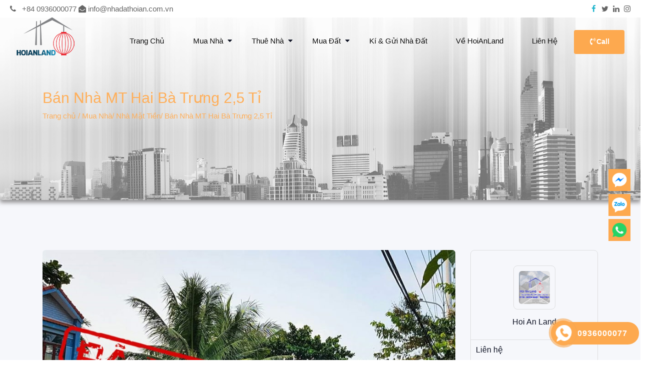

--- FILE ---
content_type: text/html; charset=utf-8
request_url: https://www.nhadathoian.com.vn/ban-nha-mt-hai-ba-trung-2-5-t-shc1013.html
body_size: 8846
content:







 






<!DOCTYPE html>
<html lang="vi">

<head>
    <meta charset="UTF-8">
    <meta name="viewport" content="width=device-width, initial-scale=1">
    <meta http-equiv="X-UA-Compatible" content="IE=edge" />
    <title>Bán Nhà MT Hai Bà Trưng 2,5 Tỉ | Nhà Đất Hội An - nhadathoian.com.vn</title>
    <meta name="description" content="Cần Bán Nhà MT Hai Bà Trưng giá 2,5 TỈCần bán căn nhà nằm ở MT đường Hai Bà Trưng, đoạn gần cầu An Bàng và làng rau Trà Quế, đoạn có nhiều nhà hàng và cafe. Nhà xây 2 tầng khang trang, vào ở ngay.- DT Đất: 120m2- Hướng: Tây Nam- Giá: 2,5 Tỉ (còn thương lượng)Hiện nay với giá nhà đất để ở tại các đường xung quanh Hai Bà Trưng đã tăng rất cao và ko còn nhiều Nhà/Đất chào bán, căn nhà 2 Tầng khang trang trên MT đường lớn Hai Bà Trưng giá 2,5 Tỉ rất dễ mua,là cơ hội tốt để ở hay sau này có thể kinh doanh vì gần điểm tham quan du lịch Làng rau Trà Quế.Gọi số (0903) 55.40.55 để biết thêm chi tiết"/>
<meta property="og:title" content="Bán Nhà MT Hai Bà Trưng 2,5 Tỉ | Nhà Đất Hội An - nhadathoian.com.vn"/>
<meta property="og:description" content="Cần Bán Nhà MT Hai Bà Trưng giá 2,5 TỈCần bán căn nhà nằm ở MT đường Hai Bà Trưng, đoạn gần cầu An Bàng và làng rau Trà Quế, đoạn có nhiều nhà hàng và cafe. Nhà xây 2 tầng khang trang, vào ở ngay.- DT Đất: 120m2- Hướng: Tây Nam- Giá: 2,5 Tỉ (còn thương lượng)Hiện nay với giá nhà đất để ở tại các đường xung quanh Hai Bà Trưng đã tăng rất cao và ko còn nhiều Nhà/Đất chào bán, căn nhà 2 Tầng khang trang trên MT đường lớn Hai Bà Trưng giá 2,5 Tỉ rất dễ mua,là cơ hội tốt để ở hay sau này có thể kinh doanh vì gần điểm tham quan du lịch Làng rau Trà Quế.Gọi số (0903) 55.40.55 để biết thêm chi tiết"/>
<meta property="og:keywords" content=", nhà đất hội an"/>
<meta property="og:image" content="https://d1t9vdys6ek2a9.cloudfront.net/2020/04/88287661-e716-5feb-962f-cdc947c84fec.M1)-min"/>
<meta property="og:type" content="website"/>
<meta property="og:url" content="https://www.nhadathoian.com.vn/ban-nha-mt-hai-ba-trung-2-5-t-shc1013.html"/>
<meta name="twitter:title" content="Bán Nhà MT Hai Bà Trưng 2,5 Tỉ | Nhà Đất Hội An - nhadathoian.com.vn"/>
<meta name="twitter:description" content="Cần Bán Nhà MT Hai Bà Trưng giá 2,5 TỈCần bán căn nhà nằm ở MT đường Hai Bà Trưng, đoạn gần cầu An Bàng và làng rau Trà Quế, đoạn có nhiều nhà hàng và cafe. Nhà xây 2 tầng khang trang, vào ở ngay.- DT Đất: 120m2- Hướng: Tây Nam- Giá: 2,5 Tỉ (còn thương lượng)Hiện nay với giá nhà đất để ở tại các đường xung quanh Hai Bà Trưng đã tăng rất cao và ko còn nhiều Nhà/Đất chào bán, căn nhà 2 Tầng khang trang trên MT đường lớn Hai Bà Trưng giá 2,5 Tỉ rất dễ mua,là cơ hội tốt để ở hay sau này có thể kinh doanh vì gần điểm tham quan du lịch Làng rau Trà Quế.Gọi số (0903) 55.40.55 để biết thêm chi tiết"/>
<meta name="twitter:keywords" content=", nhà đất hội an"/>
<meta name="twitter:image" content="https://d1t9vdys6ek2a9.cloudfront.net/2020/04/88287661-e716-5feb-962f-cdc947c84fec.M1)-min"/>
<meta name="twitter:card" content="summary_large_image"/>
    <meta name="apple-mobile-web-app-capable" content="yes" />
    <meta name="apple-mobile-web-app-title" content="Mua bán - Ký gửi - Cho thuê Nhà đất tại Hội An - nhadathoian.com.vn" />
    <meta http-equiv="X-UA-Compatible" content="IE=Edge" />
    <meta http-equiv="content-language" content="vi" />
    <meta name="copyright" content="Mua bán - Ký gửi - Cho thuê Nhà đất tại Hội An - nhadathoian.com.vn" />
    <meta name="author" content="NhaDatHoiAn" />
    <meta name="Email" content="info@nhadathoian.com.vn" />
    <meta name="distribution" content="global" />
    <meta name="dc.created" content="2016-09-28" />
    <meta name="dc.publisher" content="Mua bán - Ký gửi - Cho thuê Nhà đất tại Hội An - nhadathoian.com.vn" />
    <meta name="dc.rights.copyright" content="Mua bán - Ký gửi - Cho thuê Nhà đất tại Hội An - nhadathoian.com.vn" />
    <meta name="dc.creator.name" content="Mua bán - Ký gửi - Cho thuê Nhà đất tại Hội An - nhadathoian.com.vn" />
    <meta name="dc.creator.email" content="info@nhadathoian.com.vn" />
    <meta name="dc.identifier" content="https://www.nhadathoian.com.vn" />
    <meta name="dc.language" content="vi-VN" />
    <meta name="revisit-after" content="1 days" />
    <meta name="resource-type" content="document" />
    <meta name="audience" content="all" />
    <meta name="rating" content="general" />
    <meta name="language" content="vi-VN" />
    <meta name="robots" content="index,follow" />
    <meta name="geo.placename" content="Hoi An, Quang Nam, Vietnam" />
    <meta name="geo.region" content="VN-27" />
    <meta name="geo.position" content="15.888928050821512;108.32829419167135" />
    <meta name="ICBM" content="15.888928050821512, 108.32829419167135" />    
    <meta name="google-site-verification" content="lXiaqwQ7IpY59aeqSvpXB-MfHi_cdbqt8ilCq0mknH4" />
    <link rel="shortcut icon" type="image/x-icon" href="/themes/nhadathoian/img/logo.png">
    <link rel="stylesheet" href="/fontawesome-free-5.14.0-web/css/all.min.css">
    <!-- favicon -->
    <link rel=icon href="/themes/nhadathoian/img/logo.png" sizes="20x20" type="image/png">
    <!-- Vendor Stylesheet -->
    <link rel="stylesheet" href="/themes/nhadathoian/css/vendor.css">
    <!-- Main Stylesheet -->
    <link rel="stylesheet" href="/themes/nhadathoian/css/style.css">
    <!-- responsive Stylesheet -->
    <link rel="stylesheet" href="/themes/nhadathoian/css/responsive.css">

    <link rel="stylesheet" href="/themes/nhadathoian/css/stylenhadat.css">
    <link rel="stylesheet" href="/themes/nhadathoian/css/new-respon.css">
    <link rel="stylesheet" href="/themes/nhadathoian/css/hoianland.css">
    <link rel="stylesheet" href="/themes/nhadathoian/css/rentingHouse.css">
    <link rel="stylesheet" href="/themes/nhadathoian/css/article.css">
    <link rel="stylesheet" href="/themes/nhadathoian/css/producthomepage.css"/>
    <link rel="stylesheet" href="/themes/nhadathoian/css/details.css"/>
    <link rel="stylesheet" href="/themes/nhadathoian/css/social.css"/>
    <link rel="stylesheet" href="/themes/nhadathoian/css/hotline.css"/>
    <link rel="canonical" href="https://www.nhadathoian.com.vn/ban-nha-mt-hai-ba-trung-2-5-t-shc1013.html" />
    <script src="/javascripts/jquery-3.3.1.min.js"></script>
    <meta property="fb:pages" content="937738616317163" />
    <meta property="fb:app_id" content="224221516563799"/>
    <meta property="og:site_name" content="nhadathoian.com.vn" />
    <meta name="p:domain_verify" content="e76ebe327b1dd733991cd47958928a14"/>
    <!-- Global site tag (gtag.js) - Google Analytics -->
    <script async src="https://www.googletagmanager.com/gtag/js?id=UA-54894903-55"></script>
    <script>
        window.dataLayer = window.dataLayer || [];
        function gtag() { dataLayer.push(arguments); }
        gtag('js', new Date());
        gtag('config', 'AW-830463425');
        gtag('config', 'UA-54894903-55');
        gtag('config', 'G-KXJ1Q36RT2');
        gtag('config', 'UA-101052672-3');
    </script>

    <script>
        jQuery(function () {

            jQuery('a[href="tel:0936000077"]').click(function () {
                var link = window.location.href;
                gtag('event', 'conversion', { 'send_to': 'AW-830463425/VDASCKOo-Y8BEMG7_4sD' });
                gtag('event', 'clicked', { 'event_category': 'called - 0936000077', 'event_label': link });
            });
            jQuery('a[href="tel:0903554055"]').click(function () {
                var link = window.location.href;
                gtag('event', 'conversion', { 'send_to': 'AW-830463425/VDASCKOo-Y8BEMG7_4sD' });
                gtag('event', 'clicked', { 'event_category': 'called - 0903554055', 'event_label': link });

            });
        });
    </script>
</head>

<span>
    <div class="body-overlay" id="body-overlay"></div>

    <!-- preloader area start -->
    <!-- <div class="preloader" id="preloader">
        <div class="preloader-inner">
            <div class="spinner">
                <div class="dot1"></div>
                <div class="dot2"></div>
            </div>
        </div>
    </div> -->
    <div class="info-top" style="z-index: 10000;
    position: absolute;
    width: 100%;
    background-color: white;height:35px;line-height: 35px;">
        <div class="info__content">
            <div class="info__item">
                <p class="m-0"><i class="fa fa-phone" aria-hidden="true"></i> &ensp;<a href="tel:0936000077" title="Mua bán - Ký gửi - Cho thuê Nhà đất tại Hội An - nhadathoian.com.vn">+84 0936000077</a>
                    <span class="d-inline-block"><i class="fa fa-envelope-open"
                            aria-hidden="true"></i>
                        <a class="d-inline-block" href="mailto:info@nhadathoian.com.vn"
                            title="Mua bán - Ký gửi - Cho thuê Nhà đất tại Hội An - nhadathoian.com.vn">info@nhadathoian.com.vn</a>
                    </span>
                </p>
            </div>
            <div class="info-item1">
                <!-- <span class="hidden-md hidden-lg">
                    <a href="tel:0936000077"><i class="fa fa-phone" aria-hidden="true"></i>&ensp;+84 0936000077</a>
                </span> -->
                <span>
                    <a href="https://www.facebook.com/nhadathoianonline/" target="blank"><i
                            class="fa fa-facebook active" aria-hidden="true"></i></a>
                </span>
                <span>
                    <i class="fa fa-twitter" aria-hidden="true"></i>
                </span>
                <!-- <span>
                    <i class="fa fa-tumblr" aria-hidden="true"></i>
                </span> -->
                <span>
                    <i class="fa fa-linkedin" aria-hidden="true"></i>
                </span>
                <span>
                    <i class="fa fa-instagram" aria-hidden="true"></i>
                </span>
            </div>
        </div>
    </div>
    <!-- preloader area end -->
    <!-- navbar start -->
    <div class="navbar-area">
        <nav class="navbar navbar-area navbar-expand-lg">
            <div style="margin-top: 10px;" class="container nav-container">
                <div class="responsive-mobile-menu">
                    <button class="menu toggle-btn d-block d-lg-none" data-toggle="collapse"
                        data-target="#realdeal_main_menu" aria-expanded="false" aria-label="Toggle navigation">
                        <span class="icon-left"></span>
                        <span class="icon-right"></span>
                    </button>
                </div>
                <div class="logo">
                    <a href="/" title="Mua bán - Ký gửi - Cho thuê Nhà đất tại Hội An - nhadathoian.com.vn"><img
                            src="/images/logofix.png"
                            alt="Mua bán - Ký gửi - Cho thuê Nhà đất tại Hội An - nhadathoian.com.vn"></a>
                </div>
                <div class="nav-right-part nav-right-part-mobile">
                    <a class="btn btn-yellow" href="tel:0936000077" title="Mua bán - Ký gửi - Cho thuê Nhà đất tại Hội An - nhadathoian.com.vn">Call<span class="right"><i class="fas fa-phone-volume"></i></span></a>
                </div>
                <div class="collapse navbar-collapse" id="realdeal_main_menu">
                    <ul class="navbar-nav menu-open">
                        <li><a href="/" title="Trang Chủ">Trang Chủ</a></li>
                        
                        
                        <li class="menu-item-has-children current-menu-item">
                            <a href="#" title="Mua Nhà">Mua Nhà</a>
                            <ul class="sub-menu">
                                
                                <li><a href="/homestay-villa">Homestay/Villa</a></li>
                                
                                <li><a href="/nha-cap-4">Nhà Cấp 4</a></li>
                                
                                <li><a href="/nha-mat-tien">Nhà Mặt Tiền</a></li>
                                
                                <li><a href="/nha-trong-kiet">Nhà Trong Kiệt</a></li>
                                
                                <li><a href="/biet-thu">Biệt Thự</a></li>
                                
                                <li><a href="/khu-nghi-duong">Khu Nghỉ Dưỡng</a></li>
                                
                                <li><a href="/nha-xuong-nha-kho">Nhà Xưởng, Nhà Kho</a></li>
                                
                            </ul>
                        </li>
                        
                        
                        
                        <li class="menu-item-has-children current-menu-item">
                            <a href="#" title="Mua Nhà">Thuê Nhà</a>
                            <ul class="sub-menu">
                                
                                <li><a href="/nha-cho-thue">Nhà Cho Thuê</a></li>
                                
                            </ul>
                        </li>
                        
                        
                        
                        <li class="menu-item-has-children current-menu-item">
                            <a href="#" title="Mua Nhà">Mua Đất</a>
                            <ul class="sub-menu">
                                
                                <li><a href="/dat-mat-tien">Đất Mặt Tiền</a></li>
                                
                                <li><a href="/dat-trong-kiet">Đất Trong Kiệt</a></li>
                                
                                <li><a href="/lo-dat">Lô Đất</a></li>
                                
                                <li><a href="/bat-dong-san-vip">Bất Động Sản VIP</a></li>
                                
                                <li><a href="/dat-du-an">Đất Dự Án</a></li>
                                
                            </ul>
                        </li>
                        
                        
                        
                        <li><a href="/ki-gui-nha-dat">Kí &amp; Gửi Nhà Đất</a></li>
                        
                        
                        <li><a href="/gioi-thieu" title="Về HoiAnLand">Về HoiAnLand</a></li>
                        <li><a href="/lien-he" title="Liên Hệ">Liên Hệ</a></li>
                    </ul>
                </div>
                <div class="nav-right-part nav-right-part-desktop">
                    <a class="btn btn-yellow" href="tel:0936000077" title="Nhà đất Hội An | Bán nhà Hội An, bán đất Hội An, nhà đất cho thuê Hội An"><i class="fas fa-phone-volume"></i>Call</a>
                </div>
            </div>
        </nav>
    </div>
<div class="include__video">
    <div class="banner-area jarallax" style="color:white;background-color:#ccc;height: 400px;background-image: url(/images/bgfix.png);">
        <div class="container">
            <div class="banner-inner-wrap">
                <div class="row">
                    <div class="col-12 cover__title">
                        <div class="banner-inner">
                            <h1 style="font-size: 30px;" class="title">Bán Nhà MT Hai Bà Trưng 2,5 Tỉ</h1>
                            
                            <h5 class="sub-title"><a href="/" title="Nhà Đất Hội An">Trang chủ </a>/ <a
                                    href="mua-nha"
                                    title="Mua Nhà">Mua Nhà</a>/
                                <a href="/nha-mat-tien"
                                    title="Nhà Mặt Tiền">Nhà Mặt Tiền</a>/
                                Bán Nhà MT Hai Bà Trưng 2,5 Tỉ</h5>
                                        
                        </div>
                    </div>
                </div>
            </div>
        </div>
    </div>
    <div class="property-details-area">
        <div class="bg-gray pd-top-100 pd-bottom-50">
            <div class="container">
                <div class="row ">
                    <div class="col-xl-9 col-lg-8 col-md-12 col-sm-12 col-12">
                        <div class="property-details-slider">
                            <div class="item">
                                <div class="thumb">
                                    <img src="https://d1t9vdys6ek2a9.cloudfront.net/2020/04/88287661-e716-5feb-962f-cdc947c84fec.M1)-min" alt="Bán Nhà MT Hai Bà Trưng 2,5 Tỉ"
                            title="Bán Nhà MT Hai Bà Trưng 2,5 Tỉ">
                        </div>
                    </div>
                    <div class="item">
                        <div class="thumb">
                            <img src="https://d1t9vdys6ek2a9.cloudfront.net/2020/04/88287661-e716-5feb-962f-cdc947c84fec.M1)-min" alt="Bán Nhà MT Hai Bà Trưng 2,5 Tỉ" title="Bán Nhà MT Hai Bà Trưng 2,5 Tỉ">
                        </div>
                    </div>
                </div>
                <div class="property-details-slider-info">
                    <h3 style="font-size: 30px;">
                        <span>2.500.000.000
                            VNĐ</span>
                        Bán Nhà MT Hai Bà Trưng 2,5 Tỉ</h3>
                    <!-- <del>$500</del> -->
                </div>
            </div>
            <div class="col-xl-3 col-lg-4 d-none d-lg-block">
                <div class="widget widget-owner-info mt-lg-0 mt-5">
                    <div class="owner-info text-center">
                        <div class="thumb">
                            <img src="/images/avatar.jpg" alt="Bán Nhà MT Hai Bà Trưng 2,5 Tỉ" title="Bán Nhà MT Hai Bà Trưng 2,5 Tỉ">
                        </div>
                        
                        <div class="details">
                            
                            <h6>Hoi An Land</h6>
                            
                        </div>
                    </div>
                    <form>
                        <div class="contact">
                        <div class="form-group">
                            <h6>Liên hệ</h6>
                        </div>
                        <div class="form-group"><input type="text" id="name" class="form-control" name="name" placeholder="Tên"></div>
                        <div class="form-group">
                            <input type="text" id="phone" class="form-control" name="phone" placeholder="Số điện thoại">
                        </div>
                        <div class="form-group">
                            <input type="text" id="address" class="form-control" name="address" placeholder="Địa chỉ">
                        </div>
                        <div class="form-group">
                            <input type="email" id="email" class="form-control" name="email" placeholder="Email">
                        </div>
                        <div class="form-group">
                            <input type="text" id="message" class="form-control" name="message" placeholder="Nội dung">
                        </div>
                        <div class="form-group"><a class="btn btn-yellow" id="btnSubmit" onclick="sendMessage(); return false;">Gởi</a></div>
                    </div>
                    </form>
                </div>
            </div>
        </div>
    </div>
</div>
<div class="container">
    <div class="row">
        <div class="col-lg-9">
            <div class="property-info">

                <div class="row">
                    
                    <div class="col-xl-3 col-lg-3 col-md-3 col-sm-6 col-6">
                        <div class="single-property-info">
                            <h5>Diện tích</h5>
                            <p><img src="/images/7.png" alt="100-200m2">100-200m2</p>

                        </div>
                    </div>
                    
                            
                    <div class="col-xl-3 col-lg-3 col-md-3 col-sm-6 col-6">
                        <div class="single-property-info">
                            <h5>Đường rộng</h5>

                            <p><i class="fa fa-car"></i>13,5m</p>

                        </div>
                    </div>
                    
                            
                    <div class="col-lg-3 col-md-3 col-sm-12 col-xs-12">
                        <div class="single-property-info">
                            <h5>Danh mục</h5>

                            <p><i class="fa fa-flag" aria-hidden="true"></i> <a href="/nha-mat-tien"
                                    title="Nhà Mặt Tiền">Nhà Mặt Tiền</a></p>

                        </div>
                    </div>
                    
                            
                    <div class="col-lg-3 col-md-3 col-sm-12 col-xs-12">
                        <div class="single-property-info">
                            <h5>Phường/Xã</h5>

                            <p><a href="/bat-dong-san-phuong-xa/phuong-tan-an-2238" title="Phường Tân An"><i class="fa fa-map-marker" aria-hidden="true"></i>Phường Tân An</a></p>

                        </div>
                    </div>
                    
                        </div>
            </div>
            <div class="row mb-5">
                <div class="col-12 col-sm-12 col-md-3 col-lg-3">
                    <div class="single-property-info">
                                            <h5>Trạng Thái</h5>
                                            
                                
                                <span class="bg-sale">Đang chào bán</span>
                                
                                                    
                                            
                    </div>
                </div>
                <div class="col-12 col-sm-12 col-md-3 col-lg-3">
                    <div class="single-property-info">
                        <h5 class="sub-title">Ngày đăng: </h5>
                        <p><i class="fa fa-calendar" aria-hidden="true"></i>
                            09/04/2020 14:14</p>
                    </div>
                </div>
                
            </div>
        <div class="property-news-single-card style-two border-bottom-yellow">
            <p>Cần B&aacute;n Nh&agrave; MT Hai B&agrave; Trưng gi&aacute; 2,5 TỈ<br />
Cần b&aacute;n căn nh&agrave; nằm ở MT đường Hai B&agrave; Trưng, đoạn gần cầu An B&agrave;ng v&agrave; l&agrave;ng rau Tr&agrave; Quế, đoạn c&oacute; nhiều nh&agrave; h&agrave;ng v&agrave; cafe. Nh&agrave; x&acirc;y 2 tầng khang trang, v&agrave;o ở ngay.<br />
- DT Đất: 120m2<br />
- Hướng: T&acirc;y Nam<br />
- Gi&aacute;: 2,5 Tỉ (c&ograve;n thương lượng)<br />
Hiện nay với gi&aacute; nh&agrave; đất để ở tại c&aacute;c đường xung quanh Hai B&agrave; Trưng đ&atilde; tăng rất cao v&agrave; ko c&ograve;n nhiều Nh&agrave;/Đất ch&agrave;o b&aacute;n, căn nh&agrave; 2 Tầng khang trang tr&ecirc;n MT đường lớn Hai B&agrave; Trưng gi&aacute; 2,5 Tỉ rất dễ mua,l&agrave; cơ hội tốt để ở hay sau n&agrave;y c&oacute; thể kinh doanh v&igrave; gần điểm tham quan du lịch L&agrave;ng rau Tr&agrave; Quế.<br />
Gọi số (0903) 55.40.55 để biết th&ecirc;m chi tiết</p>

            <!-- Go to www.addthis.com/dashboard to customize your tools -->
            <div class="addthis_inline_share_toolbox"></div>
        </div>
        <div class="row contactform_smmd">
            <div class="col-12 col-sm-12 col-md-12 d-block d-lg-none">
                <form>
                    <div class="contact form-group">
                        <h6>Contact Us</h6>
                       
                        
                        
                       
                        
                        
                    </div>
                    <div class="form-group">
                        <input type="text" id="name" class="form-control" name="name" placeholder="Name"/>
                    </div>
                    <div class="form-group">
                        <input type="text" id="phone" class="form-control" name="phone" placeholder="Phone"/>
                    </div>
                    <div class="form-group">
                        <input type="text" id="address" class="form-control" name="address" placeholder="Address"/>
                    </div>
                    <div class="form-group">
                        <input type="email" id="email" class="form-control" name="email" placeholder="Email"/>
                    </div>
                    <div class="form-group">
                        <input type="text" id="message" class="form-control" name="message" placeholder="Messages"/>
                    </div>
                    <div class="form-group">
                        <a class="btn btn-yellow" id="btnSubmit" onclick="sendMessage(); return false;">Gởi</a>
                    </div>
                </form>
            </div>
        </div>
    </div>
</div>

</div>

</div>
<!-- property details area end -->

<!-- Recommended area start -->
<div class="recommended-area">
    <div class="container">
        <div class="section-title">
            <h2 class="title">Bất động sản tương tự
            </h2>
        </div>
        <div class="row">
            
            <div class="col-lg-3 col-sm-6">
                <div class="single-feature">
                    <div class="thumb">
                        <img src="https://d1t9vdys6ek2a9.cloudfront.net/2021/04/58f0db0c-bfbf-5480-81e8-0d74cca10ebe.jpg" alt="Nhà 3 tầng mặt tiền đường 19,5m - phường Tân An">
                        <a href="/nha-3-tang-mat-tien-duong-195m---phuong-tan-an.html"><i class="fa fa-heart"></i></a>
                    </div>
                    <div class="details">
                        
                        <p class="author"><i class="fa fa-user"></i> info@nhadathoian.com.vn</p>
                        
                        <h6 style="width: 200px;height:40px;" class="title"><a
                                href="/nha-3-tang-mat-tien-duong-195m---phuong-tan-an.html" title="Nhà 3 tầng mặt tiền đường 19,5m - phường Tân An">Nhà 3 tầng mặt tiền đường 19,5m - phường Tân An</a></h6>
                        <h6 class="price">
                            12.212.000.000
                        </h6>
                        <ul class="contact-list">
                            <li><a class="phone" href="tel:0936000077"><i class="fa fa-phone"></i></a></li>
                            <li><a class="message" href="https://m.me/937738616317163" target="_blank"><img src="/images/8.png" alt="img"></a></li>
                            <li><a class="btn btn-yellow" href="/nha-3-tang-mat-tien-duong-195m---phuong-tan-an.html">View
                                    Details</a>
                            </li>
                        </ul>
                    </div>
                </div>
            </div>
            
            <div class="col-lg-3 col-sm-6">
                <div class="single-feature">
                    <div class="thumb">
                        <img src="https://d1t9vdys6ek2a9.cloudfront.net/2022/06/176a4295-42bc-48d2-9d90-7fdc8654439e.jpg" alt="BÁN NHÀ 2 tầng Mặt Tiền Tôn Đức Thắng - 10,7 tỷ">
                        <a href="/can-ban-dat-dep-lam-villa-homestay-gia-3-8-t-slc1014.html"><i class="fa fa-heart"></i></a>
                    </div>
                    <div class="details">
                        
                        <p class="author"><i class="fa fa-user"></i> info@nhadathoian.com.vn</p>
                        
                        <h6 style="width: 200px;height:40px;" class="title"><a
                                href="/can-ban-dat-dep-lam-villa-homestay-gia-3-8-t-slc1014.html" title="BÁN NHÀ 2 tầng Mặt Tiền Tôn Đức Thắng - 10,7 tỷ">BÁN NHÀ 2 tầng Mặt Tiền Tôn Đức Thắng - 10,7 tỷ</a></h6>
                        <h6 class="price">
                            10.700.000.000
                        </h6>
                        <ul class="contact-list">
                            <li><a class="phone" href="tel:0936000077"><i class="fa fa-phone"></i></a></li>
                            <li><a class="message" href="https://m.me/937738616317163" target="_blank"><img src="/images/8.png" alt="img"></a></li>
                            <li><a class="btn btn-yellow" href="/can-ban-dat-dep-lam-villa-homestay-gia-3-8-t-slc1014.html">View
                                    Details</a>
                            </li>
                        </ul>
                    </div>
                </div>
            </div>
            
        </div>
    </div>
</div>
</div>
<script type="application/ld+json">
                {
                    "@context": "http://schema.org/",
                    "@type": "Offer",
                    "name": "Bán Nhà MT Hai Bà Trưng 2,5 Tỉ | Nhà Đất Hội An - nhadathoian.com.vn",
                    "description":"Cần Bán Nhà MT Hai Bà Trưng giá 2,5 TỈCần bán căn nhà nằm ở MT đường Hai Bà Trưng, đoạn gần cầu An Bàng và làng rau Trà Quế, đoạn có nhiều nhà hàng và cafe. Nhà xây 2 tầng khang trang, vào ở ngay.- DT Đất: 120m2- Hướng: Tây Nam- Giá: 2,5 Tỉ (còn thương lượng)Hiện nay với giá nhà đất để ở tại các đường xung quanh Hai Bà Trưng đã tăng rất cao và ko còn nhiều Nhà/Đất chào bán, căn nhà 2 Tầng khang trang trên MT đường lớn Hai Bà Trưng giá 2,5 Tỉ rất dễ mua,là cơ hội tốt để ở hay sau này có thể kinh doanh vì gần điểm tham quan du lịch Làng rau Trà Quế.Gọi số (0903) 55.40.55 để biết thêm chi tiết",
                    "url":"https://www.nhadathoian.com.vn/ban-nha-mt-hai-ba-trung-2-5-t-shc1013.html",
                    "image":{
                        "@type":"ImageObject",
                        "url":"https://d1t9vdys6ek2a9.cloudfront.net/2020/04/88287661-e716-5feb-962f-cdc947c84fec.M1)-min"
                    },
                    "mainEntityOfPage":{
                        "@type":"CreativeWork",
                        "keywords":", nhà đất hội an",
                        "about":{
                            "@type":"Thing",
                            "name":"Bán Nhà MT Hai Bà Trưng 2,5 Tỉ"
                        }
                    },
                    "aggregateRating":{
                        "@type": "AggregateRating",
                        "ratingValue": "5",
                        "reviewCount": "108"
                    },
                    "sku":"ndhan9287",
                    "priceCurrency":"VND",
                    "price":"2500000000.00",
                    "seller":"Lê Huỳnh Huyên"
                }
            </script>
            <script type="application/ld+json">
    {
      "@context": "http://schema.org",
      "@type": "RealEstateAgent",
      "url": "https://www.nhadathoian.com.vn",
      "image": "https://www.nhadathoian.com.vnhttps://nhadathoian-ws-prod.s3.ap-southeast-1.amazonaws.com/2021/05/3bf20b47-e651-4782-ad9b-62314230af8f.png",
      "name": "Mua bán - Ký gửi - Cho thuê Nhà đất tại Hội An - nhadathoian.com.vn",
      "description": "Kênh thông tin Trung Thực, Chuyên Nghiệp về Nhà Đất tại Hội An đến từ con người Địa Phương. Chuyên môi giới Nhà Đất tại Hội An, linh hoạt, chuyên nghiệp tiếp nhận và xử lý thông tin chuẩn xác.",
      "currenciesAccepted": "VND",
      "paymentAccepted":"Cash, bank, paypal",
      "legalName": "CÔNG TY TNHH NHÀ ĐẤT HỘI AN",
      "email": "info@nhadathoian.com.vn",
      "geo":{"@type":"GeoCoordinates",
				"latitude": "15.88891902175543",
				"longitude": "108.32826938123836"},
        "telephone": "0936000077",
      "address":{
        "@type": "PostalAddress",
       "streetAddress": "514 Hai Bà Trưng, Phường Tân An, TP Hội An, Quảng Nam"},
      "mainEntityOfPage": {
        "@type": "CreativeWork",
        "about": "",
        "keywords": "Mua nhà, thuê nhà, bán nhà đất, Hội An, nhà đất cho thuê, Hoi An, ban dat hoi an, bán nhà hoi an, bán đất hội an, bán đất phố cổ hội an, bán nhà phố cổ hội an"
      },
      "aggregateRating":{
        "@type": "AggregateRating",
        "ratingValue": "4.9",
        "reviewCount": "178"
      },
      "sameAs" : [
        
          
            "https://www.facebook.com/nhadathoianonline",
                    
        
          
            "https://www.facebook.com/S%C3%A0n-Mua-B%C3%A1n-Nh%C3%A0-%C4%90%E1%BA%A5t-H%E1%BB%99i-An-937738616317163/",
                    
        
          
            "https://www.youtube.com/channel/UC1SkXNTj_k06LQzYjc-hM1g",
                    
        
          
            "https://www.pinterest.com/nhadathoiancomvn",
                    
        
          
            "https://twitter.com/nhadathoianvn"
                    
               
        ]
    }
  </script>
<script>
    function sendMessage() {
        var name = $("#name").val();
        var phone = $('#phone').val();
        var address = $('#address').val();
        var email = $('#email').val();
        var message = $('#message').val();
        if (email == '' || email == null || email == undefined) {
            return;
        }
        var flag = $.ajax({
            type: "POST",
            url: "/api/contacts/lien-he",
            data: { name: name, phone: phone, address: address, email: email, message: message },
            success: function (res) {
                $("#name").val('');
                $('#phone').val('');
                $('#address').val();
                $('#email').val();
                $('#message').val();
                swal('', 'Bạn đã gởi email đến chúng tôi thành công', 'success');
            },
            error: function (err) {
                swal('', 'Gởi email bị lỗi', 'error');
            }
        });
        console.log(flag);
        if (flag.success == true) {

        }
    }

</script>

<div class="hotline-phone-ring-wrap">
    <div class="hotline-phone-ring">
    <div class="hotline-phone-ring-circle"></div>
    <div class="hotline-phone-ring-circle-fill"></div>
    <div class="hotline-phone-ring-img-circle">
      <a title="Mua bán - Ký gửi - Cho thuê Nhà đất tại Hội An - nhadathoian.com.vn" href="tel:0936000077" class="pps-btn-img" onclick="trackCallHotLine();">
                          <img src="/themes/nhadathoian/img/icons/call.png" alt="Mua bán - Ký gửi - Cho thuê Nhà đất tại Hội An - nhadathoian.com.vn" width="50">
      </a>
    </div>
  </div>
            <div class="hotline-bar">
    <a title="Mua bán - Ký gửi - Cho thuê Nhà đất tại Hội An - nhadathoian.com.vn" href="tel:0936000077" onclick="trackCallHotLine();">
      <span class="text-hotline">0936000077</span>
    </a>
  </div>
</div>

<a title="Mua bán - Ký gửi - Cho thuê Nhà đất tại Hội An - nhadathoian.com.vn" class="add-widget widget-facebook" href="https://m.me/937738616317163" target="_blank"><span class="widget-circle"><i class="icon"></i></span></a>
<a title="Mua bán - Ký gửi - Cho thuê Nhà đất tại Hội An - nhadathoian.com.vn" class="add-widget widget-zalo" href="https://zalo.me/0903554055>" target="_blank"><span class="widget-circle"><i class="icon"></i></span></a>
<a title="Mua bán - Ký gửi - Cho thuê Nhà đất tại Hội An - nhadathoian.com.vn" class="add-widget widget-contact" target="_blank"  href="https://api.whatsapp.com/send?phone=0936000077&text=Hello%20there,%20I%20am%20excited%20to%20have%20more%20information%20about%20your%20services."><span class="widget-circle"><i class="icon"></i></span></a>
<!-- <a title="Mua bán - Ký gửi - Cho thuê Nhà đất tại Hội An - nhadathoian.com.vn" class="add-widget widget-driver" href="javascript:void(0);" onclick="openWeChat();"><span class="widget-circle"><i class="icon"></i></span></a> -->
<footer>
    <div class="container">
        <div class="row lienhe">
            <div class="col-lg-4 col-md-4 col-sm-12 col-xs-12">
                <div class="form-group">
                    <img src="/images/logofix.png" alt="">
                    <div class="fb-page"
                        data-href="https://www.facebook.com/nhadathoianonline/"
                        data-width="1016" data-height="550" data-hide-cover="false" data-show-facepile="true"
                        data-show-posts="false">
                        <div class="fb-xfbml-parse-ignore">
                            <blockquote
                                cite="https://www.facebook.com/nhadathoianonline/">
                                <a
                                    href="https://www.facebook.com/nhadathoianonline/">Nhà Đất Hội An Online</a></blockquote>
                        </div>
                    </div>

                </div>
            </div>
            <div class="col-lg-8 col-md-8 col-sm-12 col-xs-12">
                <div class="row">
                    <div class="col-lg-9 col-md-9 col-sm-12 col-xs-12 contact__item">
                        <div class="row">
                            <div class="col-xs-12 col-sm-12 col-md-12 col-lg-12">
                                <div class="form-group">
                                    <h5>ĐĂNG KÝ NHẬN BẢN TIN</h5>
                                    <p>Hãy đăng ký để nhận tin sớm nhất từ chúng tôi.</p>
                                    <form action="#" method="post">
                                        <div class="row">
                                            <div class="col-lg-8 col-md-8 col-sm-8 col-8">
                                                <input autocapitalize="off" id="subscribe_email" name="subscribe_email"
                                                    class="form-control form-control-lg" type="text"
                                                    placeholder="Địa chỉ email">
                                            </div>
                                            <div class="col-lg-4 col-md-4 col-sm-4 col-4">
                                                <button onclick="subscribeSubmit(); return false;"
                                                    class="btn btn-warning btn-sign" type="submit">Nhận tin</button>
                                            </div>
                                        </div>
                                    </form>
                                </div>
                            </div>
                        </div>
                        <div class="row">
                            <div class="col-xs-12 col-sm-12 col-md-12 col-lg-12">
                                <p><i class="fa fa-phone" aria-hidden="true"></i> Điện Thoại: (0235)3.99.11.19 -
                                    0903.55.40.55</p>
                                <p><i class="fa fa-mobile" aria-hidden="true"></i> Hotline: <a title="Mua bán - Ký gửi - Cho thuê Nhà đất tại Hội An - nhadathoian.com.vn" href="tel:0936000077">0936000077</a></p>
                                <p><i class="fa fa-envelope-open" aria-hidden="true"></i> Email: <a
                                        href="mailto:info@nhadathoian.com.vn"
                                        title="Mua bán - Ký gửi - Cho thuê Nhà đất tại Hội An - nhadathoian.com.vn">info@nhadathoian.com.vn</a></p>
                                <p><i class="fa fa-map-marker" aria-hidden="true"></i>  Địa chỉ: 514 Hai Bà Trưng, Phường
                                    Tân An,
                                    TP Hội An, Quảng Nam</p>
                                <p><i class="fa fa-map-marker" aria-hidden="true"></i>  Số 261 Lạc Long Quân, phường Cẩm An, 
                                    thành phố Hội An, tỉnh Quảng Nam</p>
                            </div>
                        </div>
                    </div>
                    <div class="col-lg-3 col-md-3 col-sm-12 col-xs-12 contact__item">
                        <div class="form-group"><a href="/tin-tuc/thong-tin-bat-dong-san" title="Thông Tin"><i
                                    class="fa fa-angle-right" aria-hidden="true"></i> Thông
                                Tin</a></div>
                        
                        <div class="form-group"><a href="/mua-nha" title="Mua Nhà"><i
                                    class="fa fa-angle-right" aria-hidden="true"></i> Mua Nhà</a>
                        </div>
                        
                        <div class="form-group"><a href="/thue-nha" title="Thuê Nhà"><i
                                    class="fa fa-angle-right" aria-hidden="true"></i> Thuê Nhà</a>
                        </div>
                        
                        <div class="form-group"><a href="/mua-dat" title="Mua Đất"><i
                                    class="fa fa-angle-right" aria-hidden="true"></i> Mua Đất</a>
                        </div>
                        
                        <div class="form-group"><a href="/ki-gui-nha-dat" title="Kí &amp; Gửi Nhà Đất"><i
                                    class="fa fa-angle-right" aria-hidden="true"></i> Kí &amp; Gửi Nhà Đất</a>
                        </div>
                        
                        <div class="form-group"><a href="/about-us" title="Về Chúng Tôi"><i class="fa fa-angle-right"
                                    aria-hidden="true"></i> Về
                                Chúng Tôi</a></div>
                        <div class="form-group"><a href="/contact" title="Liên Hệ"><i class="fa fa-angle-right"
                                    aria-hidden="true"></i> Liên
                                Hệ</a></div>
                    </div>
                </div>
            </div>
        </div>
    </div>
    <div class="row ft__bottom">
        <div class="col-lg-4 col-md-4 col-sm-4 col-xs-12">
            (C)website, All rights reserved @ 2026
        </div>
        <div class="col-lg-4 col-md-4 col-sm-4 col-xs-12">
           
            Design by <span class="title">HOI AN LAND </span>
        </div>
        <div class="col-lg-4 col-md-4 col-sm-4 col-xs-12 webscloud text-center">
            Powered by <a href="http://www.webscloud.vn" title="Thiết kế website bán hàng đồng bộ Shopee"
                    target="_blank">webscloud.vn</a>
           
        </div>
    </div>

</footer>
<!-- back to top area start -->
<!-- <div class="back-to-top">
    <span class="back-top"><i class="fa fa-angle-up"></i></span>
</div> -->
<!-- back to top area end -->
<script>
    function subscribeSubmit() {
        var email = $("#subscribe_email").val();
        if (email === "" || email == undefined) {
            swal('', 'Bạn chưa nhập email!', 'error');
            return false;
        }
        var data = { email: email };
        console.log(data);
        $.ajax(
            {
                method: 'POST',
                data: data,
                success: function (response) {
                    console.log(response);
                    $("#subscribe_email").val("");
                    swal('', 'Đăng ký nhận tin thành công!', 'success');
                }, error: function (error) {
                    console.log(error);
                    swal('', 'Đăng ký nhận tin bị lỗi', 'error');
                },
                url: '/api/subscribers/subscribe'
            });
    }
</script>

<!-- all plugins here -->
<script src="/themes/nhadathoian/js/vendor.js"></script>
<!-- main js  -->
<script src="/themes/nhadathoian/js/main.js"></script>
<script src="/vendors/sweetalert.min.js"></script>
<script>
    (function (d, s, id) {
        var js, fjs = d.getElementsByTagName(s)[0];
        if (d.getElementById(id)) return;
        js = d.createElement(s); js.id = id;
        js.src = 'https://connect.facebook.net/vi_VN/sdk.js#xfbml=1&version=v2.11';
        fjs.parentNode.insertBefore(js, fjs);
    }(document, 'script', 'facebook-jssdk'));</script>
<!-- Go to www.addthis.com/dashboard to customize your tools --> <!--<script type="text/javascript" src="//s7.addthis.com/js/300/addthis_widget.js#pubid=ra-5e934518ddab20b4"></script>-->
</body>

</html>

--- FILE ---
content_type: text/css; charset=UTF-8
request_url: https://www.nhadathoian.com.vn/themes/nhadathoian/css/style.css
body_size: 16393
content:
/*
Theme Name: Realdeal
Theme URI: http://codingeek.net/html/realdeal
Author: Codingeek
Author URI: https://codingeek.net 
Description: RealDeal - Real Estate HTML Template
Version: 1.0.0
*/
/*--------------------------------------------------------------
>>> TABLE OF CONTENTS:
----------------------------------------------------------------
# Global
    ## Global
    ## Mixins
    ## Theme
    ## Variables
    ## Common

# Sections
    ## Nav Bar
    ## Banner
    ## Brand Area
    ## Footer
    ## Widgets

# Elements
    ## accordion
    ## filter
    ## apartment
    ## blog
    ## city
    ## feature
    ## gallery
    ## intro
    ## main-search
    ## pricing
    ## service
    ## team
    ## user-list

--------------------------------------------------------------*/
/*-----------------
    # Typography
-----------------*/
@import url("https://fonts.googleapis.com/css?family=Open+Sans:300,300i,400,400i,600,600i,700,700i|Poppins:200,300,400,400i,500,600,700i&display=swap");
:root {
  --main-color-one: #FDA94F;
  --main-color-two: #FF6E63;
  --heading-color: #101425;
  --paragraph-color: #666;
  --heading-font: 'Arial','Helvetica', sans-serif;
  --body-font: 'Arial','Helvetica', sans-serif;
  --body-font-size: 15px;
  --line-height30: 1.8; }

html {
  -webkit-text-size-adjust: 100%;
  -ms-text-size-adjust: 100%;
  overflow-x: hidden;
  font-family: var(--body-font); }

* {
  -webkit-box-sizing: border-box;
  box-sizing: border-box;
  outline: none;
  -moz-osx-font-smoothing: grayscale;
  /* Firefox */
  -webkit-font-smoothing: antialiased;
  /* WebKit  */ }

body {
  margin: 0;
  color: var(--paragraph-color);
  overflow-x: hidden;
  font-family: var(--body-font);
  line-height: var(--line-height30);
  font-size: var(--body-font-size); }

h1 {
  font-size: 70px;
  line-height: 1.2333333333333333; }

h2 {
  font-size: 45px;
  line-height: 1.3380952380952381; }

h3 {
  font-size: 32px;
  line-height: 1.3833333333333333; }

h4 {
  font-size: 24px;
  line-height: 1.3380952380952381; }

h5 {
  font-size: 20px;
  line-height: 1.3380952380952381; }

h6 {
  font-size: 16px;
  line-height: 1.2380952380952381; }

h1,
h2,
h3,
h4,
h5,
h6 {
  color: var(--heading-color);
  font-family: var(--heading-font); }

p {
  color: var(--paragraph-color);
  -webkit-hyphens: auto;
  -moz-hyphens: auto;
  -ms-hyphens: auto;
  hyphens: auto;
  margin-bottom: 10px; }

a {
  color: inherit;
  text-decoration: none;
  -webkit-transition: 0.4s;
  -o-transition: 0.4s;
  transition: 0.4s; }

a,
a:hover,
a:focus,
a:active {
  text-decoration: none;
  outline: none;
  color: inherit; }

a:hover {
  color: var(--main-color-one); }

pre {
  word-break: break-word; }

a i {
  padding: 0 2px; }

img {
  max-width: 100%; }

ol {
  counter-reset: counter;
  padding-left: 0; }

ol li {
  list-style: none;
  margin-bottom: 1rem; }

ol li:before {
  counter-increment: counter;
  content: counter(counter);
  font-weight: 500;
  margin-right: 10px; }

button:hover,
button:active,
button:focus {
  outline: 0; }

/*input and button type focus outline disable*/
input[type="text"]:focus,
input[type="email"]:focus,
input[type="url"]:focus,
input[type="password"]:focus,
input[type="search"]:focus,
input[type="tel"]:focus,
input[type="number"]:focus,
textarea:focus,
input[type="button"]:focus,
input[type="reset"]:focus,
input[type="submit"]:focus,
select:focus {
  outline: none;
  -webkit-box-shadow: none;
  box-shadow: none;
  border: 1px solid #ddd; }

.no-gutter.row,
.no-gutter.container,
.no-gutter.container-fluid {
  margin-left: 0;
  margin-right: 0;
  padding-left: 0;
  padding-right: 0; }

.no-gutter > [class^="col-"] {
  padding-left: 0;
  padding-right: 0; }

.no-gutter[class^="col-"] {
  padding-left: 0;
  padding-right: 0; }

.h-100vh {
  height: 100vh; }

code {
  color: #faa603; }

.check-list {
  margin: 0;
  padding: 0;
  list-style: none; }
  .check-list li {
    display: block;
    padding-left: 20px;
    position: relative;
    z-index: 0; }
    .check-list li:after {
      position: absolute;
      left: 0;
      top: 0;
      font-family: 'fontawesome';
      content: "\f105";
      color: var(--main-color); }

.site-main .comment-navigation,
.site-main .posts-navigation,
.site-main .post-navigation {
  clear: both; }

.comment-navigation .nav-previous,
.posts-navigation .nav-previous,
.post-navigation .nav-previous {
  float: left;
  width: 50%; }

.comment-navigation .nav-next,
.posts-navigation .nav-next,
.post-navigation .nav-next {
  float: right;
  text-align: right;
  width: 50%; }

.comment-navigation .nav-previous > a,
.posts-navigation .nav-previous > a,
.post-navigation .nav-previous > a,
.comment-navigation .nav-next > a,
.posts-navigation .nav-next > a,
.post-navigation .nav-next > a {
  -webkit-transition: .3s ease-in;
  -o-transition: .3s ease-in;
  transition: .3s ease-in; }

.comment-navigation .nav-previous:hover > a,
.posts-navigation .nav-previous:hover > a,
.post-navigation .nav-previous:hover > a,
.comment-navigation .nav-next:hover > a,
.posts-navigation .nav-next:hover > a,
.post-navigation .nav-next:hover > a {
  color: var(--main-color); }

.comment-list li {
  list-style: none; }

.h-100vh {
  height: 100vh; }

.position-relative {
  position: relative; }

/*--------------------------------------------------------------
# Accessibility
--------------------------------------------------------------*/
/* Text meant only for screen readers. */
.screen-reader-text {
  border: 0;
  clip: rect(1px, 1px, 1px, 1px);
  -webkit-clip-path: inset(50%);
  clip-path: inset(50%);
  height: 1px;
  margin: -1px;
  overflow: hidden;
  padding: 0;
  position: absolute !important;
  width: 1px;
  word-wrap: normal !important;
  /* Many screen reader and browser combinations announce broken words as they would appear visually. */ }

.screen-reader-text:focus {
  background-color: #f1f1f1;
  border-radius: 3px;
  -webkit-box-shadow: 0 0 2px 2px rgba(0, 0, 0, 0.6);
  box-shadow: 0 0 2px 2px rgba(0, 0, 0, 0.6);
  clip: auto !important;
  -webkit-clip-path: none;
  clip-path: none;
  color: #21759b;
  display: block;
  font-size: 15px;
  font-size: 0.875rem;
  font-weight: bold;
  height: auto;
  left: 5px;
  line-height: normal;
  padding: 15px 23px 14px;
  text-decoration: none;
  top: 5px;
  width: auto;
  z-index: 100000;
  /* Above WP toolbar. */ }

/* Do not show the outline on the skip link target. */
#content[tabindex="-1"]:focus {
  outline: 0; }

/*--------------------------------------------------------------
# Globals
--------------------------------------------------------------*/
.border-bottom-yellow {
  border-bottom: 1px solid var(--main-color-one); }

.bg-gray {
  background: #F6F7FB; }
.pd-top-50{
  padding-top: 50px;
}
.pd-top-60 {
  padding-top: 60px; }

.pd-top-70 {
  padding-top: 70px; }

.pd-top-80 {
  padding-top: 80px; }

.pd-top-85 {
  padding-top: 85px; }

.pd-top-90 {
  padding-top: 90px; }

.pd-top-92 {
  padding-top: 92px; }

.pd-top-100 {
  padding-top: 100px; }

.pd-top-120 {
  padding-top: 120px; }
.pd-bottom-50 {
  padding-bottom: 60px; }
.pd-bottom-60 {
  padding-bottom: 60px; }

.pd-bottom-65 {
  padding-bottom: 65px; }

.pd-bottom-70 {
  padding-bottom: 70px; }

.pd-bottom-80 {
  padding-bottom: 80px; }

.pd-bottom-85 {
  padding-bottom: 85px; }

.pd-bottom-90 {
  padding-bottom: 90px; }

.pd-bottom-92 {
  padding-bottom: 92px; }

.pd-bottom-100 {
  padding-bottom: 100px; }

.pd-bottom-120 {
  padding-bottom: 120px; }

.mg-top-100 {
  margin-top: 100px; }

.mg-bottom-100 {
  margin-bottom: 100px; }

/*--------------------------------------------------------------
# Alignments
--------------------------------------------------------------*/
.alignleft {
  float: left;
  clear: both;
  margin-right: 20px; }

.alignright {
  float: right;
  clear: both;
  margin-left: 20px; }

.aligncenter {
  clear: both;
  display: block;
  margin: 0 auto 1.75em; }

.alignfull {
  margin: 1.5em 0;
  max-width: 100%; }

.alignwide {
  max-width: 1100px; }

/*--------------------------------------------------------------
# Clearings
--------------------------------------------------------------*/
.clear:before,
.clear:after,
.entry-content:before,
.entry-content:after,
.comment-content:before,
.comment-content:after,
.site-header:before,
.site-header:after,
.site-content:before,
.site-content:after,
.site-footer:before,
.site-footer:after {
  content: "";
  display: table;
  table-layout: fixed; }

.clear:after,
.entry-content:after,
.comment-content:after,
.site-header:after,
.site-content:after,
.site-footer:after {
  clear: both; }

/*--------------------------------------------------------------
## Posts and pages
--------------------------------------------------------------*/
.sticky {
  display: block; }

.updated:not(.published) {
  display: none; }

/*--------------------------------------------------------------
# Media
--------------------------------------------------------------*/
.page-content .wp-smiley,
.entry-content .wp-smiley,
.comment-content .wp-smiley {
  border: none;
  margin-bottom: 0;
  margin-top: 0;
  padding: 0; }

/* Make sure embeds and iframes fit their containers. */
embed,
iframe,
object {
  max-width: 100%; }

/* Make sure logo link wraps around logo image. */
.custom-logo-link {
  display: inline-block; }

/*--------------------------------------------------------------
## Captions
--------------------------------------------------------------*/
.wp-caption {
  margin-bottom: 1.5em;
  max-width: 100%;
  clear: both; }

.wp-caption img[class*="wp-image-"] {
  display: block;
  margin-left: auto;
  margin-right: auto; }

.wp-caption .wp-caption-text {
  margin: 0.8075em 0; }

.wp-caption-text {
  text-align: center; }

/*----------------------------------------
    # Unit test
------------------------------------------*/
.wp-link-pages a {
  margin: 0 5px;
  -webkit-transition: .3s ease-in;
  -o-transition: .3s ease-in;
  transition: .3s ease-in; }

.wp-link-pages {
  margin-bottom: 30px;
  margin-top: 25px; }

.wp-link-pages span,
.wp-link-pages a {
  border: 1px solid #e2e2e2;
  padding: 5px 15px;
  display: inline-block; }

.wp-link-pages .current,
.wp-link-pages a:hover {
  background-color: var(--main-color);
  color: #fff;
  border-color: var(--main-color); }

.wp-link-pages span:first-child {
  margin-right: 5px; }

dl,
ol,
ul {
  padding-left: 15px; }

.post-password-form input {
  display: block;
  border: 1px solid #e2e2e2;
  height: 50px;
  border-radius: 3px;
  padding: 0 20px; }

.post-password-form label {
  font-weight: 600;
  color: #333; }

.post-password-form input[type=submit] {
  width: 100px;
  height: 50px;
  background-color: var(--main-color);
  color: #fff;
  font-size: 15px;
  font-weight: 600;
  letter-spacing: 1px;
  border: none;
  cursor: pointer;
  -webkit-transition: .3s ease-in;
  -o-transition: .3s ease-in;
  transition: .3s ease-in; }

.post-password-form input[type=submit]:hover {
  background-color: #121A2F; }

.footer-widget .table td,
.footer-widget .table th {
  padding: 0.50rem !important; }

@media only screen and (max-width: 1100px) {
  h4 {
    font-size: 22px; } }

@media only screen and (max-width: 991px) {
  h4 {
    font-size: 20px; } }

@media (min-width: 1600px) {
  .container {
    max-width: 1360px; } }

/*---------------------------------------
    ## Button
---------------------------------------*/
.btn {
  height: 48px;
  line-height: 48px;
  padding: 0 30px;
  border-radius: 4px;
  overflow: hidden;
  position: relative;
  border: 0;
  font-size: 14px;
  -webkit-transition: all 0.5s ease;
  -moz-transition: all 0.5s ease;
  -o-transition: all 0.5s ease;
  transition: all 0.5s ease;
  font-weight: 600; }
  .btn:focus, .btn:active {
    outline: 0;
    -webkit-box-shadow: none;
    box-shadow: none; }
  .btn:before {
    content: '';
    position: absolute;
    top: 0;
    left: 0;
    width: 100%;
    height: 100%;
    z-index: 1;
    opacity: 0;
    background-color: rgba(255, 255, 255, 0.2);
    -webkit-transform: scale(1, 0.5);
    -ms-transform: scale(1, 0.5);
    transform: scale(1, 0.5);
    -webkit-transition: all 0.4s ease;
    -moz-transition: all 0.4s ease;
    -o-transition: all 0.4s ease;
    transition: all 0.4s ease; }
  .btn:hover:before {
    opacity: 1;
    -webkit-transform: scale(1, 1);
    -ms-transform: scale(1, 1);
    transform: scale(1, 1); 
  }
  .btn .right {
    padding-left: 12px;
    font-size: 16px; }
  .btn .left {
    padding-right: 15px; }

.btn-yellow {
  background: var(--main-color-one);
  color: #fff; }
  .btn-yellow:hover, .btn-yellow:focus {
    color: #fff; }

.btn-orange {
  background: var(--main-color-two);
  color: #fff; }
  .btn-orange:hover, .btn-orange:focus {
    color: #fff; }

.btn-white {
  background: #fff;
  color: var(--main-color-one); }
  .btn-white:hover, .btn-white:focus {
    color: var(--main-color-one); }

.readmore-btn {
  font-size: 14px;
  font-weight: 600;
  position: relative;
  -webkit-transition: all 0.5s ease;
  -moz-transition: all 0.5s ease;
  -o-transition: all 0.5s ease;
  transition: all 0.5s ease;
  margin-left: -15px; }
  .readmore-btn i {
    position: absolute;
    right: -32px;
    font-size: 24px;
    top: -1px;
    -webkit-transition: all 0.4s ease;
    -moz-transition: all 0.4s ease;
    -o-transition: all 0.4s ease;
    transition: all 0.4s ease; }
  .readmore-btn:hover {
    color: var(--main-color-one); }
    .readmore-btn:hover i {
      right: -36px; }

/*---------------------------------------
    ## owl-controls
---------------------------------------*/
.owl-controls .owl-prev {
  height: 50px;
  width: 50px;
  border: 1px solid rgba(112, 112, 112, 0.17);
  text-align: center;
  line-height: 46px;
  border-radius: 50%;
  font-size: 28px;
  -webkit-transition: all 0.5s ease;
  -moz-transition: all 0.5s ease;
  -o-transition: all 0.5s ease;
  transition: all 0.5s ease; }
  .owl-controls .owl-prev:hover {
    border-color: #FFEEE2;
    -webkit-box-shadow: 0px 2px 12px rgba(255, 233, 209, 0.75);
    box-shadow: 0px 2px 12px rgba(255, 233, 209, 0.75);
    color: var(--main-color-one); }

.owl-controls .owl-next {
  height: 50px;
  width: 50px;
  border: 1px solid rgba(112, 112, 112, 0.17);
  text-align: center;
  line-height: 46px;
  border-radius: 50%;
  font-size: 28px;
  padding-left: 5px;
  -webkit-transition: all 0.5s ease;
  -moz-transition: all 0.5s ease;
  -o-transition: all 0.5s ease;
  transition: all 0.5s ease; }
  .owl-controls .owl-next:hover {
    border-color: #FFEEE2;
    -webkit-box-shadow: 0px 2px 12px rgba(255, 233, 209, 0.75);
    box-shadow: 0px 2px 12px rgba(255, 233, 209, 0.75);
    color: var(--main-color-one); }

.slider-control-top .owl-prev {
  position: absolute;
  right: 70px;
  top: -100px; }

.slider-control-top .owl-next {
  position: absolute;
  right: 0;
  top: -100px; }

/*------------------------------------------------
    ## Section title
------------------------------------------------*/
.section-title {
  margin-bottom: 45px;
  position: relative; }
  .section-title h1 img,
  .section-title h2 img,
  .section-title h3 img,
  .section-title h4 img,
  .section-title h5 img {
    margin-right: 15px;
    margin-top: -5px; }
  .section-title .sub-title {
    font-weight: 600;
    font-family: var(--body-font);
    margin-bottom: 20px;
    color: var(--main-color-one); }
  .section-title p {
    padding-top: 8px; 
    text-align: justify;
  }
  .section-title .btn-view-all {
    font-size: 14px;
    font-weight: 600;
    color: var(--main-color-one);
    text-decoration: underline;
    position: absolute;
    right: 0;
    top: 50%;
    margin-top: -10px; }
  .section-title .btn-view-all-2 {
    font-weight: 600;
    color: var(--main-color-one);
    padding-right: 30px;
    position: relative;
    margin-top: 14px;
    display: inline-block; }
    .section-title .btn-view-all-2 i {
      font-size: 28px;
      position: absolute;
      bottom: -2px;
      right: -3px;
      -webkit-transition: all 0.3s ease;
      -moz-transition: all 0.3s ease;
      -o-transition: all 0.3s ease;
      transition: all 0.3s ease; }
    .section-title .btn-view-all-2:hover i {
      right: -7px; }
  .section-title .floor-list {
    margin-top: 33px; }
  .section-title .btn {
    margin-top: 22px; }
  .section-title.pd-left {
    padding-left: 100px; }

.filter-title {
  font-weight: 600;
  font-family: var(--heading-font);
  color: var(--heading-color);
  margin-bottom: 15px; }

/*------------------------------------------------
    ## Back Top
------------------------------------------------*/
.back-to-top {
  position: fixed;
  right: 30px;
  bottom: 30px;
  width: 50px;
  height: 50px;
  color: #fff;
  background-color: var(--main-color-one);
  text-align: center;
  line-height: 48px;
  border-radius: 50%;
  z-index: 99;
  font-size: 30px;
  cursor: pointer;
  -webkit-box-shadow: 0 0 5px rgba(0, 0, 0, 0.1);
  box-shadow: 0 0 5px rgba(0, 0, 0, 0.1);
  display: none;
  -webkit-animation: backto-top-bounce 4s infinite ease-in-out;
  animation: backto-top-bounce 4s infinite ease-in-out; }

@-webkit-keyframes backto-top-bounce {
  0% {
    -webkit-transform: translateY(-4px);
    transform: translateY(-5px); }
  50% {
    -webkit-transform: translateY(8px);
    transform: translateY(10px); }
  100% {
    -webkit-transform: translateY(-4px);
    transform: translateY(-5px); } }

@keyframes backto-top-bounce {
  0% {
    -webkit-transform: translateY(-4px);
    transform: translateY(-5px); }
  50% {
    -webkit-transform: translateY(8px);
    transform: translateY(10px); }
  100% {
    -webkit-transform: translateY(-4px);
    transform: translateY(-5px); } }

/*-----------------------------------------
    ## Preloader Css
-------------------------------------------*/
.pre-wrap {
  position: fixed;
  content: '';
  -webkit-transform: translate(-100%, -240%);
  -ms-transform: translate(-100%, -240%);
  transform: translate(-100%, -240%);
  font-size: 62px; }

.preloader-inner {
  position: fixed;
  left: 0;
  top: 0;
  z-index: 999999999999;
  background-color: rgba(2, 48, 71, 0.8);
  width: 100%;
  height: 100%;
  display: -webkit-box;
  display: -ms-flexbox;
  display: flex;
  -webkit-box-align: center;
  -ms-flex-align: center;
  align-items: center;
  -webkit-box-pack: center;
  -ms-flex-pack: center;
  justify-content: center; }
  .preloader-inner .cancel-preloader {
    position: absolute;
    bottom: 30px;
    right: 30px; }
    .preloader-inner .cancel-preloader a {
      background-color: #fff;
      font-weight: 600;
      text-transform: capitalize;
      color: var(--main-color);
      width: 200px;
      height: 50px;
      text-align: center;
      line-height: 50px;
      border-radius: 30px;
      display: block;
      -webkit-transition: all 0.4s ease;
      -moz-transition: all 0.4s ease;
      -o-transition: all 0.4s ease;
      transition: all 0.4s ease; }
      .preloader-inner .cancel-preloader a:hover {
        background-color: var(--heading-color);
        color: #fff; }

.spinner {
  margin: 120px auto;
  width: 60px;
  height: 60px;
  position: relative;
  text-align: center;
  -webkit-animation: sk-rotate 2.0s infinite linear;
  animation: sk-rotate 2.0s infinite linear; }

.dot1, .dot2 {
  width: 60%;
  height: 60%;
  display: inline-block;
  position: absolute;
  top: 0;
  background-color: var(--main-color-one);
  border-radius: 100%;
  -webkit-animation: sk-bounce 2.0s infinite ease-in-out;
  animation: sk-bounce 2.0s infinite ease-in-out; }

.dot2 {
  top: auto;
  bottom: 0;
  -webkit-animation-delay: -1.0s;
  animation-delay: -1.0s; }

@-webkit-keyframes sk-rotate {
  100% {
    -webkit-transform: rotate(360deg); } }

@keyframes sk-rotate {
  100% {
    transform: rotate(360deg);
    -webkit-transform: rotate(360deg); } }

@-webkit-keyframes sk-bounce {
  0%, 100% {
    -webkit-transform: scale(0); }
  50% {
    -webkit-transform: scale(1); } }

@keyframes sk-bounce {
  0%, 100% {
    transform: scale(0);
    -webkit-transform: scale(0); }
  50% {
    transform: scale(1);
    -webkit-transform: scale(1); } }

/*-----------------------------------------
    ##social-icon
-------------------------------------------*/
.social-icon {
  margin-bottom: 0;
  padding-left: 0; }
  .social-icon li {
    display: inline-block;
    margin: 0 5px; }
    .social-icon li a {
      height: 40px;
      width: 40px;
      display: inline-block;
      border-radius: 50%;
      text-align: center;
      line-height: 38px;
      color: var(--main-color-one);
      background: #fff;
      -webkit-transition: all 0.4s ease;
      -moz-transition: all 0.4s ease;
      -o-transition: all 0.4s ease;
      transition: all 0.4s ease;
      border: 2px solid rgba(253, 169, 79, 0.2);
      font-size: 15px; }
      .social-icon li a:hover {
        border: 2px solid var(--main-color-one);
        background: var(--main-color-one);
        color: #fff; }
    .social-icon li .facebook {
      color: #3b5999; }
    .social-icon li .twitter {
      color: #55acee; }
  .social-icon.style-two li a {
    height: 60px;
    width: 60px;
    border-radius: 4px;
    line-height: 58px;
    font-size: 20px;
    border: 0;
    -webkit-box-shadow: 0px 20px 40px rgba(0, 0, 0, 0.12);
    box-shadow: 0px 20px 40px rgba(0, 0, 0, 0.12); }

/*-----------------------------------------
    ## call to action
-------------------------------------------*/
.call-to-action {
  border-radius: 10px;
  position: relative;
  background-size: cover; }
  .call-to-action:after {
    content: '';
    position: absolute;
    left: 0;
    right: 0;
    top: 0;
    bottom: 0;
    width: 100%;
    height: 100%;
    background: var(--main-color-one);
    opacity: 0.9;
    border-radius: 10px; }
  .call-to-action .cta-content {
    position: relative;
    z-index: 1;
    overflow: hidden;
    padding: 60px 50px; }
    .call-to-action .cta-content .title {
      display: inline-block;
      float: left;
      margin-bottom: 0;
      font-weight: 700;
      color: #fff; }
    .call-to-action .cta-content .btn {
      float: right; }

/*-----------------------------------------
    ## rld-list-style
-------------------------------------------*/
.rld-list-style {
  margin: 0;
  padding: 0; }
  .rld-list-style li {
    list-style: none;
    margin-bottom: 18px; }
    .rld-list-style li img {
      margin-right: 6px; }
    .rld-list-style li i {
      margin-right: 6px;
      background: rgba(253, 169, 79, 0.1);
      color: var(--main-color-one);
      height: 24px;
      width: 24px;
      line-height: 24px;
      text-align: center;
      border-radius: 4px;
      padding-left: 2px; }
    .rld-list-style li:last-child {
      margin-bottom: 0; }

/*-----------------------------------------
    ## slick slider extra
-------------------------------------------*/
.rld-slider-extra {
  -webkit-transition: all 0.3s ease;
  -moz-transition: all 0.3s ease;
  -o-transition: all 0.3s ease;
  transition: all 0.3s ease; }
  .rld-slider-extra .first {
    font-size: 45px;
    font-weight: 700;
    color: var(--main-color-one);
    height: 55px;
    width: 55px;
    display: inline-block;
    -webkit-transition: all 0.3s ease;
    -moz-transition: all 0.3s ease;
    -o-transition: all 0.3s ease;
    transition: all 0.3s ease;
    text-align: center; }
  .rld-slider-extra .devider {
    font-size: 45px;
    color: var(--main-color-one); }
  .rld-slider-extra .last {
    font-size: 24px;
    font-weight: 500;
    color: #FFFFFF59; }

.ap2-list-progress {
  display: block;
  width: 100%;
  height: 3px;
  border-radius: 10px;
  overflow: hidden;
  background-color: var(--main-color-one);
  background-image: -webkit-gradient(linear, left top, right top, from(var(--heading-color)), to(var(--heading-color)));
  background-image: -webkit-linear-gradient(left, var(--heading-color), var(--heading-color));
  background-image: -o-linear-gradient(left, var(--heading-color), var(--heading-color));
  background-image: linear-gradient(to right, var(--heading-color), var(--heading-color));
  background-repeat: no-repeat;
  background-size: 0 100%;
  -webkit-transition: background-size .4s ease-in-out;
  -o-transition: background-size .4s ease-in-out;
  transition: background-size .4s ease-in-out; }

.rld-control-nav {
  width: 65px; }
  .rld-control-nav .slick-arrow {
    height: 50px;
    width: 50px;
    border: 1px solid rgba(112, 112, 112, 0.17);
    text-align: center;
    line-height: 46px;
    border-radius: 50%;
    font-size: 28px;
    -webkit-transition: all 0.5s ease;
    -moz-transition: all 0.5s ease;
    -o-transition: all 0.5s ease;
    transition: all 0.5s ease;
    color: rgba(0, 0, 0, 0.3);
    display: inline-block !important; }
    .rld-control-nav .slick-arrow:before {
      display: none; }
    .rld-control-nav .slick-arrow:hover {
      border-color: var(--main-color-one);
      -webkit-box-shadow: 0px 2px 12px rgba(255, 233, 209, 0.75);
      box-shadow: 0px 2px 12px rgba(255, 233, 209, 0.75);
      color: var(--main-color-one); }

/*-----------------------------------------
    ## Breadcumb 
------------------------------------------*/
.breadcrumb-area {
  padding: 186px 0 112px;
  background-size: cover;
  position: relative;
  background-repeat: no-repeat;
  background-position: center; }
  .breadcrumb-area:after {
    content: '';
    position: absolute;
    left: 0;
    right: 0;
    bottom: 0;
    width: 100%;
    height: 100%;
    background: -webkit-gradient(linear, left bottom, left top, color-stop(50%, rgba(0, 0, 0, 0.5)), to(rgba(0, 0, 100, 0)));
    background: -webkit-linear-gradient(bottom, rgba(0, 0, 0, 0.5) 50%, rgba(0, 0, 100, 0));
    background: -o-linear-gradient(bottom, rgba(0, 0, 0, 0.5) 50%, rgba(0, 0, 100, 0));
    background: linear-gradient(to top, rgba(0, 0, 0, 0.5) 50%, rgba(0, 0, 100, 0));
    height: 65%;
    -webkit-transition: all 0.6s ease;
    -moz-transition: all 0.6s ease;
    -o-transition: all 0.6s ease;
    transition: all 0.6s ease;
    z-index: 0;
    opacity: 0.5; }
  .breadcrumb-area .breadcrumb-inner {
    position: relative;
    z-index: 2; }
  .breadcrumb-area .page-title {
    font-size: 55px;
    font-weight: 700;
    margin-bottom: 15px;
    color: #fff; }
  .breadcrumb-area .page-list {
    margin: 0;
    padding: 0;
    color: #fff; }
    .breadcrumb-area .page-list li {
      font-size: 16px;
      font-weight: 200;
      list-style: none;
      display: inline-block;
      position: relative;
      padding-left: 8px; }
      .breadcrumb-area .page-list li:after {
        position: absolute;
        left: 0;
        top: 1px;
        content: "/";
        font-family: 'fontawesome'; }
      .breadcrumb-area .page-list li:first-child {
        padding-left: 0; }
        .breadcrumb-area .page-list li:first-child:after {
          display: none; }

/*-----------------------------------------
    ## shape-image-list
------------------------------------------*/
.shape-image-list-wrap img {
  border-radius: 8px; }

.shape-image-list {
  position: relative;
  display: inline-block; }
  .shape-image-list:after {
    content: '';
    position: absolute;
    height: 205px;
    width: 230px;
    background: var(--main-color-one);
    z-index: -1;
    border-radius: 8px; }
  .shape-image-list.left-top {
    padding: 35px 0 0 35px; }
    .shape-image-list.left-top:after {
      left: 0;
      top: 0; }
  .shape-image-list.right-top {
    padding: 35px 35px 0 0; }
    .shape-image-list.right-top:after {
      right: 0;
      top: 0; }
  .shape-image-list.left-bottom {
    padding: 0 0 35px 35px; }
    .shape-image-list.left-bottom:after {
      left: 0;
      bottom: 0; }
  .shape-image-list.right-bottom {
    padding: 0 35px 35px 0; }
    .shape-image-list.right-bottom:after {
      right: 0;
      bottom: 0; }
  .shape-image-list img {
    border-radius: 8px; }
  .shape-image-list .shadow-img {
    -webkit-box-shadow: 0px 30px 40px rgba(0, 0, 0, 0.2);
    box-shadow: 0px 30px 40px rgba(0, 0, 0, 0.2); }

/*-----------------------------------------
    ## All size bg
------------------------------------------*/
.rld-1-3-bg {
  background-repeat: no-repeat;
  background-position: right;
  background-size: 70% 100%; }

/*--------------------------------------------------------------
	## Widgets
--------------------------------------------------------------*/
.sitebar .widget {
  margin-bottom: 50px; }

.widget {
  border: 1px solid rgba(197, 197, 197, 0.5);
  border-radius: 8px; }

.widget-title {
  font-weight: 700;
  margin-bottom: 16px; }

.widget_nav_menu ul {
  margin: 0;
  padding: 0; }
  .widget_nav_menu ul li {
    list-style: none; }
    .widget_nav_menu ul li a {
      color: rgba(0, 0, 0, 0.8);
      font-size: 14px;
      -webkit-transition: all 0.4s ease;
      -moz-transition: all 0.4s ease;
      -o-transition: all 0.4s ease;
      transition: all 0.4s ease; }
      .widget_nav_menu ul li a:hover {
        color: var(--main-color-one); }

.widget-subscribe .rld-single-input {
  margin-bottom: 10px; }

.widget-sidebar-search-wrap {
  padding: 30px; }
  .widget-sidebar-search-wrap .btn-wrap .btn {
    margin-top: 40px; }

.widget-sidebar-search {
  float: left; }
  .widget-sidebar-search .title {
    font-size: 18px;
    font-weight: 600;
    font-family: var(--heading-font);
    color: var(--heading-color);
    margin-bottom: 15px;
    line-height: 1; }
  .widget-sidebar-search .price {
    line-height: 1;
    padding-top: 5px; }
  .widget-sidebar-search .btn {
    height: 40px;
    line-height: 40px;
    padding: 0 18px; }
  .widget-sidebar-search .widget-sidebar-item-wrap {
    margin-bottom: 30px;
    display: block;
    float: left;
    width: 100%; }
  .widget-sidebar-search .rld-single-input.left-icon input,
  .widget-sidebar-search .rld-single-select .single-select {
    height: 40px;
    line-height: 40px; }
  .widget-sidebar-search .rld-single-input.left-icon:before {
    top: 14px;
    left: 17px;
    background-size: contain;
    height: 13px;
    width: 13px; }
  .widget-sidebar-search .rld-single-select .single-select:before {
    top: 16px;
    height: 9px;
    width: 9px;
    background-size: 100%; }

/********* widget-owner-info ********/
.widget-owner-info .owner-info {
  border-bottom: 1px solid rgba(197, 197, 197, 0.5);
  padding: 30px 15px 26px 15px; }
  .widget-owner-info .owner-info .thumb {
    border: 1px solid rgba(197, 197, 197, 0.5);
    border-radius: 8px;
    display: inline-block;
    padding: 10px;
    margin-bottom: 15px; }
    .widget-owner-info .owner-info .thumb img {
      border-radius: 6px; }
  .widget-owner-info .owner-info h6 {
    margin-bottom: 0; }
  .widget-owner-info .owner-info .designation {
    font-size: 12px; }
  .widget-owner-info .owner-info p {
    margin-bottom: 0;
    color: var(--main-color-one); }
    .widget-owner-info .owner-info p span {
      color: var(--heading-color);
      margin: 0 6px; }

.widget-owner-info .contact {
  padding: 10px;
  border-bottom: 1px solid rgba(197, 197, 197, 0.5); }
  .widget-owner-info .contact .rld-single-input {
    margin-bottom: 20px; }
    .widget-owner-info .contact .rld-single-input input {
      border: 0;
      border-radius: 0;
      border-bottom: 1px solid rgba(197, 197, 197, 0.5);
      padding: 3px 0;
      height: 40px;
      line-height: 40px;
      font-size: 14px;
      background: #F6F7FB; }

.widget-owner-info .contact-info {
  padding: 27px 30px 20px; }
  .widget-owner-info .contact-info .media {
    margin-bottom: 15px; }
    .widget-owner-info .contact-info .media .media-left {
      margin-right: 10px; }
      .widget-owner-info .contact-info .media .media-left i {
        color: var(--main-color-one); }
    .widget-owner-info .contact-info .media .media-body p {
      font-size: 14px;
      font-weight: 500;
      font-family: var(--heading-font);
      color: var(--heading-color);
      margin-bottom: 0; }
    .widget-owner-info .contact-info .media .media-body span {
      font-size: 12px; }

/*----------------------------------------------
    # Nav bar 
----------------------------------------------*/
.navbar-area {
  padding: 0;
  position: fixed;
  width: 100%;
  top: 0;
  z-index: 9999;
  -webkit-transition: all .4s;
  -o-transition: all .4s;
  transition: all .4s; }
  .navbar-area.style-two {
    position: relative;
    height: 95px;
    -webkit-box-shadow: 0px 4px 6px 0px rgba(12, 0, 46, 0.06);
    box-shadow: 0px 4px 6px 0px rgba(12, 0, 46, 0.06);
    background: #fff; }
  .navbar-area .nav-container {
    background-color: transparent;
    padding: 22px 0px;
    -webkit-transition: all .4s;
    -o-transition: all .4s;
    transition: all .4s; }
    .navbar-area .nav-container .logo a {
      font-family: var(--body-font); }
      .navbar-area .nav-container .logo a img {
        height: auto; }
    .navbar-area .nav-container .navbar-collapse .navbar-nav {
      display: block;
      width: 100%;
      text-align: right; }
      .navbar-area .nav-container .navbar-collapse .navbar-nav li {
        display: inline-block;
        font-weight: 500;
        line-height: 50px;
        text-transform: capitalize; }
        .navbar-area .nav-container .navbar-collapse .navbar-nav li a {
          color: #111;
          font-weight: 500;
          font-family: var(--heading-font); }
        .navbar-area .nav-container .navbar-collapse .navbar-nav li:hover a {
          color: #111; }
        .navbar-area .nav-container .navbar-collapse .navbar-nav li + li {
          margin-left: 20px; }
        .navbar-area .nav-container .navbar-collapse .navbar-nav li.menu-item-has-children {
          position: relative;
          z-index: 0; }
          .navbar-area .nav-container .navbar-collapse .navbar-nav li.menu-item-has-children:before {
            position: absolute;
            right: -3px;
            top: 50%;
            content: '\f0d7';
            font-family: 'fontawesome';
            -webkit-transform: translateY(-50%);
            -ms-transform: translateY(-50%);
            transform: translateY(-50%);
            -webkit-transition: all 0.3s ease-in;
            -o-transition: all 0.3s ease-in;
            transition: all 0.3s ease-in;
            color: var(--heading-color); }
          .navbar-area .nav-container .navbar-collapse .navbar-nav li.menu-item-has-children:hover {
            -webkit-transition: all 0.4s ease;
            -moz-transition: all 0.4s ease;
            -o-transition: all 0.4s ease;
            transition: all 0.4s ease; }
          .navbar-area .nav-container .navbar-collapse .navbar-nav li.menu-item-has-children:hover > .sub-menu {
            visibility: visible;
            opacity: 1; }
          .navbar-area .nav-container .navbar-collapse .navbar-nav li.menu-item-has-children .sub-menu {
            position: absolute;
            text-align: left;
            min-width: 210px;
            margin: 0;
            padding: 0;
            list-style: none;
            left: 0;
            top: 100%;
            -webkit-box-shadow: 0 0 15px 0 rgba(0, 0, 0, 0.05);
            box-shadow: 0 0 15px 0 rgba(0, 0, 0, 0.05);
            background-color: #fff;
            z-index: 9;
            overflow: hidden;
            visibility: hidden;
            opacity: 0;
            -webkit-transition: all 0.4s ease;
            -moz-transition: all 0.4s ease;
            -o-transition: all 0.4s ease;
            transition: all 0.4s ease;
            border-radius: 4px; }
            .navbar-area .nav-container .navbar-collapse .navbar-nav li.menu-item-has-children .sub-menu.border-bt0 {
              border-bottom: 0px !important; }
            .navbar-area .nav-container .navbar-collapse .navbar-nav li.menu-item-has-children .sub-menu li {
              display: block;
              margin-left: 0;
              line-height: 22px;
              font-size: 15px;
              -webkit-transition: all 0.4s ease;
              -moz-transition: all 0.4s ease;
              -o-transition: all 0.4s ease;
              transition: all 0.4s ease; }
              .navbar-area .nav-container .navbar-collapse .navbar-nav li.menu-item-has-children .sub-menu li a {
                display: block;
                padding: 10px 20px;
                white-space: nowrap;
                color: var(--heading-color);
                -webkit-transition: all .3s;
                -o-transition: all .3s;
                transition: all .3s;
                font-size: 14px;
                -webkit-transition: all 0.4s ease;
                -moz-transition: all 0.4s ease;
                -o-transition: all 0.4s ease;
                transition: all 0.4s ease; }
              .navbar-area .nav-container .navbar-collapse .navbar-nav li.menu-item-has-children .sub-menu li:hover {
                background: #FFEEE2; }
                .navbar-area .nav-container .navbar-collapse .navbar-nav li.menu-item-has-children .sub-menu li:hover a {
                  color: var(--main-color-one);
                  text-decoration: underline; }
            .navbar-area .nav-container .navbar-collapse .navbar-nav li.menu-item-has-children .sub-menu .menu-item-has-children {
              position: relative;
              z-index: 0;
              padding-right: 0px; }
              .navbar-area .nav-container .navbar-collapse .navbar-nav li.menu-item-has-children .sub-menu .menu-item-has-children:before {
                position: absolute;
                right: 15px;
                top: 50%;
                content: '\f105';
                font-family: 'fontawesome';
                -ms-transform: translateY(-50%);
                /* IE 9 */
                -webkit-transform: translateY(-50%);
                /* Chrome, Safari, Opera */
                transform: translateY(-50%); }
              .navbar-area .nav-container .navbar-collapse .navbar-nav li.menu-item-has-children .sub-menu .menu-item-has-children > .sub-menu {
                left: 100%;
                top: 20px; }
                .navbar-area .nav-container .navbar-collapse .navbar-nav li.menu-item-has-children .sub-menu .menu-item-has-children > .sub-menu .sub-menu .sub-menu {
                  left: auto;
                  right: 100%; }
              .navbar-area .nav-container .navbar-collapse .navbar-nav li.menu-item-has-children .sub-menu .menu-item-has-children:hover > .sub-menu {
                visibility: visible;
                opacity: 1; }
                .navbar-area .nav-container .navbar-collapse .navbar-nav li.menu-item-has-children .sub-menu .menu-item-has-children:hover > .sub-menu li:hover:before {
                  color: #fff; }
      .navbar-area .nav-container .navbar-collapse .navbar-nav > li {
        padding-right: 15px;
        margin-right: 18px; }

.navbar-area-fixed {
  background: #fff;
  -webkit-box-shadow: 0px 4px 6px 0px rgba(12, 0, 46, 0.06);
  box-shadow: 0px 4px 6px 0px rgba(12, 0, 46, 0.06); }

.navbar-nav {
  opacity: 0;
  margin-right: -30px;
  visibility: hidden;
  -webkit-transition: all 0.3s ease 0s;
  -o-transition: all 0.3s ease 0s;
  transition: all 0.3s ease 0s; }

.menu-open {
  opacity: 1;
  margin-right: 0;
  visibility: visible; }

.bar1 {
  width: 32px;
  height: 2px;
  margin-bottom: 5px;
  position: absolute;
  background: #fff;
  z-index: 9999;
  top: 10px;
  right: -5px; }

.bar2 {
  width: 24px;
  height: 2px;
  margin-bottom: 5px;
  position: absolute;
  background: #fff;
  z-index: 9999;
  top: 17px;
  right: -5px; }

.bar3 {
  width: 18px;
  height: 2px;
  margin-bottom: 5px;
  position: absolute;
  background: #fff;
  z-index: 9999;
  top: 24px;
  right: -5px; }

.responsive-mobile-menu button:focus {
  outline: none;
  border: none; }

@media only screen and (max-width: 991px) {
  .navbar-area .nav-container {
    padding: 15px 0px; }
  .nav-right-part {
    margin-right: 50px; }
  .nav-right-part .btn {
    height: 40px;
    line-height: 39px !important;
    padding: 0 15px;
    font-size: 11px; }
  .nav-right-part .btn .right {
    padding-left: 5px;
    font-size: 13px; }
  .navbar-area .nav-container {
    position: relative;
    z-index: 0; }
    .navbar-area .nav-container .navbar-toggler {
      padding: 0px; }
    .navbar-area .nav-container .navbar-collapse {
      margin-top: 13px;
      padding-right: 25px; }
      .navbar-area .nav-container .navbar-collapse .navbar-nav {
        display: block;
        margin-top: 20px; }
        .navbar-area .nav-container .navbar-collapse .navbar-nav li {
          display: block;
          text-align: left;
          line-height: 30px;
          padding: 10px 0;
          border-bottom: 1px solid rgba(0, 0, 0, 0.1); }
          .navbar-area .nav-container .navbar-collapse .navbar-nav li a {
            display: block; }
          .navbar-area .nav-container .navbar-collapse .navbar-nav li:last-child {
            border-bottom: none; }
          .navbar-area .nav-container .navbar-collapse .navbar-nav li + li {
            margin-left: 0; }
          .navbar-area .nav-container .navbar-collapse .navbar-nav li.menu-item-has-children:before {
            top: 25px;
            right: 0px !important; }
          .navbar-area .nav-container .navbar-collapse .navbar-nav li.menu-item-has-children .sub-menu {
            position: initial;
            display: block;
            width: 100%;
            border-top: none;
            -webkit-box-shadow: none;
            box-shadow: none;
            margin-left: 0;
            padding-bottom: 0;
            height: auto;
            overflow: hidden;
            max-height: 250px;
            overflow-y: scroll;
            background-color: transparent;
            border-radius: 10px;
            padding: 0px;
            border-bottom: none;
            display: none;
            -webkit-transition: none;
            -o-transition: none;
            transition: none;
            visibility: visible;
            opacity: 1; }
            .navbar-area .nav-container .navbar-collapse .navbar-nav li.menu-item-has-children .sub-menu .sub-menu .menu-item-has-children:before {
              content: "\f107"; }
            .navbar-area .nav-container .navbar-collapse .navbar-nav li.menu-item-has-children .sub-menu li {
              padding: 0; }
              .navbar-area .nav-container .navbar-collapse .navbar-nav li.menu-item-has-children .sub-menu li.menu-item-has-children:hover:before {
                top: 30px;
                color: #fff; }
              .navbar-area .nav-container .navbar-collapse .navbar-nav li.menu-item-has-children .sub-menu li + li {
                border-top: none; } }

@media only screen and (min-width: 992px) {
  .navbar-area-fixed .nav-container {
    padding: 10px 0px;
    -webkit-transition: all .4s;
    -o-transition: all .4s;
    transition: all .4s; } }

.toggle-btn {
  left: auto;
  right: 0;
  position: absolute;
  width: 40px;
  height: 40px;
  -webkit-transition-duration: 0.5s;
  -o-transition-duration: 0.5s;
  transition-duration: 0.5s;
  border: 0;
  background: transparent; }
  .toggle-btn .icon-left {
    -webkit-transition-duration: 0.5s;
    -o-transition-duration: 0.5s;
    transition-duration: 0.5s;
    position: absolute;
    height: 2px;
    width: 11px;
    top: 18px;
    background-color: var(--main-color-one);
    left: 7px; }
    .toggle-btn .icon-left:before {
      -webkit-transition-duration: 0.5s;
      -o-transition-duration: 0.5s;
      transition-duration: 0.5s;
      position: absolute;
      width: 11px;
      height: 2px;
      background-color: var(--main-color-one);
      content: "";
      top: -7px;
      left: 0; }
    .toggle-btn .icon-left:after {
      -webkit-transition-duration: 0.5s;
      -o-transition-duration: 0.5s;
      transition-duration: 0.5s;
      position: absolute;
      width: 11px;
      height: 2px;
      background-color: var(--main-color-one);
      content: "";
      top: 7px;
      left: 0; }
    .toggle-btn .icon-left:hover {
      cursor: pointer; }
  .toggle-btn .icon-right {
    -webkit-transition-duration: 0.5s;
    -o-transition-duration: 0.5s;
    transition-duration: 0.5s;
    position: absolute;
    height: 2px;
    width: 11px;
    top: 18px;
    background-color: var(--main-color-one);
    left: 18px; }
    .toggle-btn .icon-right:before {
      -webkit-transition-duration: 0.5s;
      -o-transition-duration: 0.5s;
      transition-duration: 0.5s;
      position: absolute;
      width: 11px;
      height: 2px;
      background-color: var(--main-color-one);
      content: "";
      top: -7px;
      left: 0; }
    .toggle-btn .icon-right:after {
      -webkit-transition-duration: 0.5s;
      -o-transition-duration: 0.5s;
      transition-duration: 0.5s;
      position: absolute;
      width: 11px;
      height: 2px;
      background-color: var(--main-color-one);
      content: "";
      top: 7px;
      left: 0; }
    .toggle-btn .icon-right:hover {
      cursor: pointer; }
  .toggle-btn.open .icon-left {
    -webkit-transition-duration: 0.5s;
    -o-transition-duration: 0.5s;
    transition-duration: 0.5s;
    background: transparent; }
    .toggle-btn.open .icon-left:before {
      -webkit-transform: rotateZ(45deg) scaleX(1.4) translate(2px, 1px);
      -ms-transform: rotate(45deg) scaleX(1.4) translate(2px, 1px);
      transform: rotateZ(45deg) scaleX(1.4) translate(2px, 1px); }
    .toggle-btn.open .icon-left:after {
      -webkit-transform: rotateZ(-45deg) scaleX(1.4) translate(2px, -1px);
      -ms-transform: rotate(-45deg) scaleX(1.4) translate(2px, -1px);
      transform: rotateZ(-45deg) scaleX(1.4) translate(2px, -1px); }
  .toggle-btn.open .icon-right {
    -webkit-transition-duration: 0.5s;
    -o-transition-duration: 0.5s;
    transition-duration: 0.5s;
    background: transparent; }
    .toggle-btn.open .icon-right:before {
      -webkit-transform: rotateZ(-45deg) scaleX(1.4) translate(-2px, 1px);
      -ms-transform: rotate(-45deg) scaleX(1.4) translate(-2px, 1px);
      transform: rotateZ(-45deg) scaleX(1.4) translate(-2px, 1px); }
    .toggle-btn.open .icon-right:after {
      -webkit-transform: rotateZ(45deg) scaleX(1.4) translate(-2px, -1px);
      -ms-transform: rotate(45deg) scaleX(1.4) translate(-2px, -1px);
      transform: rotateZ(45deg) scaleX(1.4) translate(-2px, -1px); }
  .toggle-btn:hover {
    cursor: pointer; }

.nav-right-part-mobile {
  display: none; }

.nav-right-part .btn {
  line-height: 46px; }

@media only screen and (min-width: 1200px) and (max-width: 1399px) {
  .navbar-area .nav-container {
    max-width: 95%; } }

@media only screen and (min-width: 992px) and (max-width: 1199px) {
  .navbar-area .nav-container .navbar-collapse .navbar-nav li {
    font-size: 16px; }
  .navbar-area .nav-container .navbar-collapse .navbar-nav li.menu-item-has-children:before {
    right: -9px; }
  .navbar-area .nav-container .navbar-collapse .navbar-nav li + li {
    margin-left: 5px; }
  .navbar-nav li {
    padding-right: 10px !important; }
  .navbar-area .nav-container {
    max-width: 95%; } }

@media only screen and (min-width: 768px) and (max-width: 991px) {
  .responsive-mobile-menu {
    display: block;
    width: 100%;
    position: relative; }
  .navbar-area .nav-container .navbar-collapse .navbar-nav li {
    font-size: 14px; } }

@media only screen and (max-width: 1199px) {
  .margin-xlt-80 {
    margin-top: 0px; }
  .contact-widget .contact_info_list li.single-info-item .details {
    padding-left: 25px; } }

@media only screen and (max-width: 991px) {
  .navbar-area .logo {
    padding-top: 0px !important; }
  .widget ul {
    text-align: left; }
  .navbar-collapse {
    background: #fff;
    padding-left: 35px;
    margin-top: 0px;
    width: 100%; }
  .navbar-area .nav-container .navbar-collapse .navbar-nav li.menu-item-has-children:before {
    right: 20px; }
  .navbar-area .nav-container .navbar-collapse .navbar-nav {
    margin-bottom: 20px; }
  .navbar-area {
    padding-bottom: 0px; }
  .bar1, .bar2, .bar3 {
    background: #fff; }
  .navbar-area .nav-container {
    max-width: 90%; }
  .party-box-wrapper {
    padding: 50px 0px; }
  .party-box-wrapper .party-box-content h4 {
    font-size: 30px;
    line-height: 45px; }
  .footer-area .copyright-area-inner {
    padding: 20px; }
  .navbar-expand-lg .navbar-collapse {
    margin-top: 0px; }
  .contact-widget .contact_info_list li.single-info-item .details {
    padding-left: 25px; }
  .footer-area .footer-top .widget.widget_nav_menu ul li a {
    font-size: 14px; }
  .navbar-area .nav-container .navbar-collapse .navbar-nav li.menu-item-has-children .sub-menu {
    padding: 0 0 0 20px; }
  .navbar-area .nav-container .navbar-collapse .navbar-nav li.menu-item-has-children .sub-menu li a {
    padding: 12px 0; }
  .navbar-area .nav-container .navbar-collapse .navbar-nav li.menu-item-has-children .sub-menu li:last-child a {
    padding-bottom: 3px; }
  .navbar-area .nav-container .navbar-collapse .navbar-nav li.menu-item-has-children .sub-menu li a:hover i {
    opacity: 0;
    margin-right: -18px; }
  .nav-right-part-mobile {
    display: block; }
  .nav-right-part-desktop {
    display: none; }
  .navbar-area .nav-container .navbar-collapse .navbar-nav li.menu-item-has-children .sub-menu li:hover {
    background: none; } }

/* Tablet Layout wide: 767px. */
@media only screen and (max-width: 767px) {
  .logo-wrapper.mobile-logo {
    display: block;
    width: 100%; }
  .responsive-mobile-menu {
    display: block;
    width: 100%;
    position: relative; }
  .responsive-mobile-menu .navbar-toggler {
    position: absolute;
    left: calc(100% - 130px);
    top: 10px; }
  .table-responsive {
    display: block !important; }
  .btn-custom-default, .btn-custom-white {
    font-size: 14PX;
    line-height: 33px;
    padding: 6px 20px; }
  .navbar-area .nav-container {
    max-width: 100%; }
  .logo img {
    margin-left: 10px; }
  .navbar-area .logo {
    padding-top: 0px !important; } }

/* medium tablet layout 599px */
@media only screen and (max-width: 575px) {
  .navbar-area .nav-container {
    margin: 0px 0px; }
  .navbar-area .logo {
    padding-top: 10px; }
  .widget.footer-widget .subscribe-form.subscribe-form-style2 .form-control {
    padding: 15px 20px; }
  .widget.footer-widget .subscribe-form.subscribe-form-style2 .btn {
    padding: 15px 20px; }
  .search-popup .search-form {
    min-width: 350px; } }

@media only screen and (max-width: 375px) {
  .btn-custom-default, .btn-custom-white {
    padding: 5px 18px; }
  .search-popup .search-form .form-group .form-control, .search-popup .search-form .submit-btn {
    height: 45px; }
  .search-popup .search-form {
    min-width: 300px; } }

@media only screen and (max-width: 320px) {
  .search-popup .search-form {
    min-width: 265px; }
  .responsive-mobile-menu .navbar-toggler {
    left: calc(100% - 95px); } }

/*----------------------------------------------
    ## Banner
----------------------------------------------*/
.banner-inner-wrap {
  height: 100vh;
  display: -webkit-box;
  display: -ms-flexbox;
  display: flex;
  -webkit-box-align: center;
  -ms-flex-align: center;
  align-items: center; }

.banner-inner-area {
  position: relative; }

.banner-inner .sub-title {
  color: var(--paragraph-color);
  margin-bottom: 22px; }

.banner-inner .content {
  margin-top: 20px;
  margin-bottom: 0; }

.banner-inner .banner-btn-wrap {
  margin-top: 19px; }

.banner-inner .btn {
  height: 55px;
  line-height: 55px; }

.banner-inner .video-play-btn {
  height: 55px;
  width: 55px;
  line-height: 52px;
  text-align: center;
  border-radius: 6px;
  display: inline-block;
  border: 2px solid #D4D4D4;
  font-size: 20px;
  color: var(--main-color-one); }

.banner-inner .rld-banner-search {
  margin-top: 33px; }

.thumb-wrap {
  position: absolute;
  bottom: 0; }

/******* banner tab style *****/
.banner-area {
  background-size: cover;
  background-repeat: no-repeat;
  background-position: center; }
  .banner-area .banner-search-wrap {
    margin-top: 24px; }

.rld-banner-tab {
  border-bottom: 0; }
  .rld-banner-tab .nav-item {
    margin-bottom: 0; }
    .rld-banner-tab .nav-item a {
      border: 0;
      border-radius: 5px 5px 0 0;
      height: 50px;
      line-height: 50px;
      padding: 0 35px;
      margin-right: 8px;
      position: relative;
      display: block;
      letter-spacing: 0.4px;
      background: rgba(255, 255, 255, 0.8);
      color: var(--heading-color);
      font-family: var(--heading-font);
      font-weight: 600;
      -webkit-transition: all 0.4s ease;
      -moz-transition: all 0.4s ease;
      -o-transition: all 0.4s ease;
      transition: all 0.4s ease; }
      .rld-banner-tab .nav-item a:hover, .rld-banner-tab .nav-item a:focus, .rld-banner-tab .nav-item a.active {
        background: var(--main-color-one);
        color: #fff; }
    .rld-banner-tab .nav-item:last-child {
      margin-bottom: 0; }

.navbar-area-3 {
  background: #fff; }

.banner-search {
  margin-top: 80px; }

/*--------------------------------------------------
    ##Footer
---------------------------------------------------*/
.footer-area {
  background: #EBEEF3;
  padding-top: 100px;
  z-index: 1;
  position: relative; }
  .footer-area .widget {
    border: 0; }
  .footer-area .footer-top {
    border-bottom: 1px solid rgba(0, 0, 0, 0.05);
    padding-bottom: 48px; }
  .footer-area .footer-logo img {
    max-width: 140px; }
  .footer-area .footer-social span {
    margin-right: 20px;
    color: var(--heading-color); }
  .footer-area .footer-social .social-icon {
    display: inline-block; }
  .footer-area .footer-bottom {
    padding-top: 50px; }
  .footer-area .copy-right {
    padding: 0 0 44px 0;
    color: rgba(0, 0, 0, 0.8); }
    .footer-area .copy-right a {
      font-weight: 600;
      -webkit-transition: all 0.4s ease;
      -moz-transition: all 0.4s ease;
      -o-transition: all 0.4s ease;
      transition: all 0.4s ease; }
      .footer-area .copy-right a:hover {
        color: var(--main-color-one); }
  .footer-area .widget {
    margin-bottom: 48px; }
  .footer-area.style-two {
    margin-top: 200px; }

.subscribe-area {
  background: #fff;
  -webkit-box-shadow: 0px 2px 12px rgba(0, 0, 0, 0.05);
  box-shadow: 0px 2px 12px rgba(0, 0, 0, 0.05);
  border-radius: 10px;
  padding: 90px 25px 100px 25px;
  margin-bottom: 100px;
  margin-top: -300px; }
  .subscribe-area .rld-single-input {
    padding-right: 190px; }
  .subscribe-area p {
    margin-bottom: 42px; }
  .subscribe-area input {
    background: #E5E5E5;
    border: 0 !important; }
    .subscribe-area input::-webkit-input-placeholder {
      color: var(--heading-color); }
    .subscribe-area input:-ms-input-placeholder {
      color: var(--heading-color); }
    .subscribe-area input::-ms-input-placeholder {
      color: var(--heading-color); }
    .subscribe-area input::placeholder {
      color: var(--heading-color); }
  .subscribe-area button {
    position: absolute;
    right: 0;
    top: 0;
    height: 48px;
    border: 0;
    padding: 0 42px;
    font-weight: 600;
    background: var(--main-color-one);
    color: #fff;
    cursor: pointer;
    border-radius: 4px; }

/*----------------------------------------------
    ## All section style
----------------------------------------------*/
.city-intro-area {
  background-size: cover;
  background-position: bottom; }

.follow-dream-area .thumb {
  border-radius: 10px;
  overflow: hidden;
  margin-right: 30px; }

/*----------------------------------------------
    ## search page 
----------------------------------------------*/
.search-page-area {
  overflow: hidden; }

.search-page-search-wrap {
  width: 45%;
  float: left;
  padding-right: 30px;
  position: fixed;
  z-index: 0; }
  .search-page-search-wrap #gmap {
    height: 100vh;
    margin-top: 90px; }

.search-page-right-wrap {
  width: 55%;
  float: right; }

.rld-search-page-tab {
  border-bottom: 0; }
  .rld-search-page-tab .nav-item {
    margin-bottom: 0; }
    .rld-search-page-tab .nav-item a {
      border: 0;
      padding: 0;
      text-align: center;
      border-radius: 5px;
      height: 48px;
      width: 48px;
      line-height: 52px;
      margin-right: 8px;
      position: relative;
      display: block;
      background: #FFEEE2;
      color: var(--main-color-one);
      font-family: var(--heading-font);
      font-weight: 600;
      -webkit-transition: all 0.4s ease;
      -moz-transition: all 0.4s ease;
      -o-transition: all 0.4s ease;
      transition: all 0.4s ease;
      font-size: 18px; }
      .rld-search-page-tab .nav-item a:hover, .rld-search-page-tab .nav-item a:focus, .rld-search-page-tab .nav-item a.active {
        background: var(--main-color-one);
        color: #fff; }
    .rld-search-page-tab .nav-item:last-child {
      margin-bottom: 0; }

.search-page-right-side {
  margin-right: 50px;
  padding-top: 135px; }
  .search-page-right-side .section-title .title {
    font-size: 24px; }
  .search-page-right-side .single-feature .thumb img {
    width: 100%; }
  .search-page-right-side .rld-main-search {
    padding: 20px 25px 4px 25px;
    margin-bottom: 30px;
    border-radius: 6px; }
    .search-page-right-side .rld-main-search .colx {
      padding: 0 10px;
      display: inline-block; }
    .search-page-right-side .rld-main-search .col1 {
      width: 30%; }
    .search-page-right-side .rld-main-search .col2 {
      width: 19%; }
    .search-page-right-side .rld-main-search .col3 {
      width: 17%; }

.search-page-map .single-feature {
  margin-bottom: 0; }

.gm-style .gm-style-iw-c {
  padding: 16px; }

.gm-ui-hover-effect {
  background: var(--main-color-one) !important;
  top: 0 !important;
  right: 0 !important;
  width: 30px !important;
  height: 30px !important;
  z-index: 9999 !important;
  border-radius: 0 10px 0 10px !important;
  opacity: 1 !important; }

/*----------------------------------------------
    ## single popular-post
----------------------------------------------*/
.post-and-search {
  -webkit-box-shadow: 0px 10px 40px rgba(0, 0, 0, 0.2);
  box-shadow: 0px 10px 40px rgba(0, 0, 0, 0.2);
  padding: 25px 50px 40px 170px;
  position: relative;
  overflow: hidden;
  margin-top: -74px;
  background: #fff;
  border-radius: 10px; }

.news-search-btn {
  position: absolute;
  left: 52px;
  top: 50%;
  margin-top: -15px;
  cursor: pointer; }
  .news-search-btn i {
    font-size: 30px;
    color: var(--main-color-one); }

.news-search-box {
  position: absolute;
  width: 0;
  left: -10px;
  top: 0;
  height: 100%;
  background: #fff;
  display: -webkit-box;
  display: -ms-flexbox;
  display: flex;
  -webkit-box-align: center;
  -ms-flex-align: center;
  align-items: center;
  z-index: 3;
  -webkit-transition: all 0.7s ease;
  -moz-transition: all 0.7s ease;
  -o-transition: all 0.7s ease;
  transition: all 0.7s ease; }
  .news-search-box input {
    width: 100%;
    height: 50px;
    line-height: 50px;
    border: 0 !important;
    border-right: 1px solid var(--main-color-one);
    padding: 0 30px;
    margin-right: 70px;
    font-size: 18px;
    color: rgba(16, 20, 37, 0.5);
    font-weight: 600; }
    .news-search-box input::-webkit-input-placeholder {
      color: rgba(16, 20, 37, 0.5);
      font-weight: 600; }
    .news-search-box input:-ms-input-placeholder {
      color: rgba(16, 20, 37, 0.5);
      font-weight: 600; }
    .news-search-box input::-ms-input-placeholder {
      color: rgba(16, 20, 37, 0.5);
      font-weight: 600; }
    .news-search-box input::placeholder {
      color: rgba(16, 20, 37, 0.5);
      font-weight: 600; }
  .news-search-box button {
    font-size: 30px;
    color: var(--main-color-one);
    position: absolute;
    right: 28px;
    top: 50%;
    margin-top: -28px;
    background: 0;
    border: 0;
    cursor: pointer; }
  .news-search-box.news-search-box-show {
    width: 100%;
    left: 0; }

.popular-post-slider {
  position: relative; }
  .popular-post-slider:before {
    content: '';
    position: absolute;
    left: -50px;
    bottom: 8px;
    height: 100%;
    width: 1px;
    background: var(--main-color-one); }

.single-popular-post .media-left {
  margin-right: 15px; }
  .single-popular-post .media-left img {
    border-radius: 4px; }

.single-popular-post .media-body h6 {
  font-size: 14px;
  font-weight: 600;
  margin-bottom: 0;
  -webkit-transition: all 0.5s ease;
  -moz-transition: all 0.5s ease;
  -o-transition: all 0.5s ease;
  transition: all 0.5s ease; }

.single-popular-post .media-body span {
  font-size: 12px; }

.single-popular-post:hover .media-body h6 {
  color: var(--main-color-one);
  text-decoration: underline; }

/*----------------------------------------------
    ## service-slider-2
----------------------------------------------*/
.service-area-about {
  background-repeat: no-repeat;
  background-position: right;
  background-size: 44% 100%; }

.service-slider-2 .single-intro {
  padding: 0 30px 35px 30px;
  margin: 0 15px;
  position: relative; }
.service-slider-2 .item{
    box-shadow: 0px 20px 40px rgb(0 0 0 / 12%);
  }
  .service-slider-2 .single-intro:after {
    content: '';
    position: absolute;
    left: 0;
    right: 0;
    top: 29px;
    bottom: 0;
    width: 100%;
    height: 88%;
    -webkit-box-shadow: 0px 2px 12px #97A1B21A;
    box-shadow: 0px 2px 12px #97A1B21A;
    z-index: -1;
    background: #fff; }
  .service-slider-2 .single-intro .thumb {
    height: 60px;
    width: 60px;
    line-height: 58px; }

/*----------------------------------------------
    ## news-details-author-social
----------------------------------------------*/
.news-details-author-social {
  margin-top: -30px; }
  .news-details-author-social .author {
    display: -webkit-box;
    display: -ms-flexbox;
    display: flex; }
    .news-details-author-social .author img {
      border-radius: 6px;
      height: 60px;
      width: 60px; }
    .news-details-author-social .author p {
      -ms-flex-item-align: end;
      align-self: flex-end;
      margin-bottom: 0;
      margin-left: 15px;
      font-size: 13px; }

/*----------------------------------------------
    ## news-details-wrap
----------------------------------------------*/
.news-details-wrap p {
  margin-bottom: 23px; }

.news-details-wrap .title1 {
  margin-bottom: 20px; }

.news-details-wrap .title2 {
  margin-bottom: 25px;
  font-size: 18px; }

.news-details-wrap .news-details-thumb {
  padding-top: 10px;
  margin-bottom: 35px; }

/*----------------------------------------------
    ## contact page
----------------------------------------------*/
.contact-form-wrap {
  background: #fff;
  border-radius: 10px;
  padding: 30px;
  -webkit-box-shadow: 0px 2px 12px #97A1B21A;
  box-shadow: 0px 2px 12px #97A1B21A; }
  .contact-form-wrap .rld-single-input {
    margin-top: 10px; }
  .contact-form-wrap button {
    margin-top: 23px;
    padding: 0 45px;
    letter-spacing: 0.5px; }
  .contact-form-wrap .social-icon {
    margin-top: 20px; }

.contact-form-bg input,
.contact-form-bg textarea {
  background: #F3F3F3; }

.contact-page-map {
  line-height: 1; }
  .contact-page-map iframe {
    height: 474px; }

.single-contact-info {
  margin-bottom: 30px; }
  .single-contact-info p i {
    margin-right: 10px;
    color: var(--main-color-one);
    font-size: 18px; }

.register-page-area {
  margin-top: -50px; }

.rld-comment-form .single-page-small-title {
  margin-bottom: 22px; }

.rld-comment-form .rld-single-input {
  margin-bottom: 20px; }

/*----------------------------------------------
    ## property-details-slider
----------------------------------------------*/
.property-details-slider {
  margin-bottom: 40px; }
  .property-details-slider .thumb img {
    border-radius: 6px; }
  .property-details-slider .owl-prev {
    position: absolute;
    right: 90px;
    bottom: 25px;
    border: 1px solid #fff;
    color: #fff; }
  .property-details-slider .owl-next {
    position: absolute;
    right: 25px;
    bottom: 25px;
    border: 1px solid #fff;
    color: #fff; }

.property-details-slider-info h3 {
  font-weight: 600; }
  .property-details-slider-info h3 span {
    color: var(--main-color-one);
    margin-right: 20px;
    font-weight: 700; }

.property-details-slider-info del {
  font-size: 16px;
  font-weight: 500;
  font-family: var(--heading-font); }

.single-property-info h5 {
  font-weight: 500; }

.single-property-info p i {
  margin-right: 10px;
  color: var(--main-color-one); }

.single-property-info p img {
  margin-right: 11px; }

.property-news-single-card {
  padding-bottom: 60px;
  margin-bottom: 30px; }
  .property-news-single-card h4 {
    font-weight: 700;
    margin-bottom: 20px; }
  .property-news-single-card p {
    margin-bottom: 20px; }
  .property-news-single-card a {
    font-weight: 600;
    color: var(--main-color-one);
    line-height: 1; }
  .property-news-single-card iframe {
    width: 100%;
   }
/*----------------------------------------------
    ## error page
----------------------------------------------*/
.error-page {
  height: 100vh;
  display: -webkit-box;
  display: -ms-flexbox;
  display: flex;
  -webkit-box-align: center;
  -ms-flex-align: center;
  align-items: center;
  background-image: -webkit-gradient(linear, left top, left bottom, from(#FFF4EF), to(#fff));
  background-image: -webkit-linear-gradient(#FFF4EF, #fff);
  background-image: -o-linear-gradient(#FFF4EF, #fff);
  background-image: linear-gradient(#FFF4EF, #fff); }
  .error-page a {
    color: var(--main-color-one);
    -webkit-transition: all 0.4s ease;
    -moz-transition: all 0.4s ease;
    -o-transition: all 0.4s ease;
    transition: all 0.4s ease;
    font-size: 18px;
    position: absolute;
    left: 12px; }
    .error-page a:hover {
      text-decoration: underline; }
  .error-page h2 {
    font-size: 300px;
    font-weight: 700;
    color: #5B6880;
    background: transparent;
    -webkit-text-fill-color: transparent;
    -webkit-text-stroke-width: 1px;
    -webkit-text-stroke-color: var(--main-color-one); }
  .error-page .error-page-wrap {
    display: inline-block;
    position: relative; }

/*----------------------------------------------
    ## add-new-property-area
----------------------------------------------*/
.add-new-property-area .rld-single-select .single-select {
  padding: 0 35px 0 10px;
  border: 0 !important;
  border-bottom: 1px solid #D4D4D4 !important;
  border-radius: 0; }

.add-new-property-area .rld-single-input textarea {
  padding: 10px;
  border: 0 !important;
  border-bottom: 1px solid #D4D4D4 !important;
  border-radius: 0; }

.add-property-btn-wrap .btn {
  height: 44px;
  line-height: 44px;
  padding: 0 20px; }

/*----------------------------------------------
    ## main search
----------------------------------------------*/
.main-search-area {
  margin-top: -50px; }

.rld-main-search {
  margin-top: 45px;
  padding: 30px 30px 35px 30px;
  background: #fff;
  -webkit-box-shadow: 0px 2px 12px rgba(0, 0, 0, 0.1);
  box-shadow: 0px 2px 12px rgba(0, 0, 0, 0.1);
  border-radius: 0 6px 6px 6px; }
  .rld-main-search .rld-single-input,
  .rld-main-search .rld-single-select .single-select {
    margin-bottom: 15px; }
  .rld-main-search .btn {
    width: 100%; }

.rld-single-input {
  position: relative; }
  .rld-single-input input {
    height: 48px;
    line-height: 48px;
    width: 100%;
    padding: 0 20px;
    border: 1px solid #D4D4D4;
    -webkit-transition: all 0.4s ease;
    -moz-transition: all 0.4s ease;
    -o-transition: all 0.4s ease;
    transition: all 0.4s ease;
    border-radius: 4px;
    font-size: 15px; }
    .rld-single-input input:hover, .rld-single-input input:active, .rld-single-input input:focus {
      border: 1px solid var(--main-color-one); }
  .rld-single-input.left-icon:before {
    content: '';
    background-image: url("../../assets/img/icons/1.png");
    position: absolute;
    top: 17px;
    background-size: auto;
    height: 17px;
    width: 12px;
    left: 19px;
    background-repeat: no-repeat; }
  .rld-single-input.left-icon input {
    padding-left: 40px; }
  .rld-single-input textarea {
    height: 120px;
    width: 100%;
    padding: 10px 20px;
    border: 1px solid #D4D4D4;
    -webkit-transition: all 0.4s ease;
    -moz-transition: all 0.4s ease;
    -o-transition: all 0.4s ease;
    transition: all 0.4s ease;
    border-radius: 4px;
    font-size: 15px; }
    .rld-single-input textarea:hover, .rld-single-input textarea:active, .rld-single-input textarea:focus {
      border: 1px solid var(--main-color-one); }

.rld-single-select .single-select {
  height: 40px;
  line-height: 40px;
  width: 100%;
  padding: 0 34px 0 20px;
  border: 1px solid #D4D4D4;
  -webkit-transition: all 0.4s ease;
  -moz-transition: all 0.4s ease;
  -o-transition: all 0.4s ease;
  transition: all 0.4s ease;
  position: relative;
  border-radius: 4px; }
  .rld-single-select .single-select:hover, .rld-single-select .single-select:active, .rld-single-select .single-select:focus {
    border: 1px solid var(--main-color-one); }
  .rld-single-select .single-select:after {
    border: 0; }
  .rld-single-select .single-select:before {
    content: '';
    background-image: url("../../assets/img/icons/2.png");
    position: absolute;
    top: 19px;
    background-size: auto;
    height: 10px;
    width: 11px;
    right: 14px;
    left: auto;
    background-repeat: no-repeat; }
  .rld-single-select .single-select .list {
    width: 100%; }

.rld-price-slider-wrap .rld-price-slider,
.rld-price-slider-wrap .rld-size-slider {
  height: 5px;
  background: #FFF0E5;
  border: 0;
  margin: 20px 0 0 0; }

.rld-price-slider-wrap .ui-slider-handle {
  height: 24px;
  width: 42px;
  background: var(--main-color-one);
  border: 0;
  text-align: center;
  color: #fff;
  border-radius: 30px;
  top: -10px;
  font-size: 13px;
  line-height: 25px; }

/****** banner-search *******/
.rld-banner-search .rld-single-input input {
  -webkit-box-shadow: 0px 2px 12px rgba(0, 0, 0, 0.1);
  box-shadow: 0px 2px 12px rgba(0, 0, 0, 0.1);
  border: 0;
  padding-right: 140px; }

.rld-banner-search .rld-single-input button {
  position: absolute;
  right: 0;
  top: 0;
  height: 48px;
  line-height: 48px;
  border: 0;
  padding: 0 20px;
  font-weight: 600;
  background: var(--main-color-one);
  color: #fff;
  cursor: pointer;
  border-radius: 0 4px 4px 0; }

/*---------------------------------------------
    ## Service
---------------------------------------------*/
.single-service {
  -webkit-box-shadow: 0px 2px 12px #97A1B21A;
  box-shadow: 0px 2px 12px #97A1B21A;
  background: #fff;
  padding: 50px 20px 45px 20px;
  border-radius: 10px;
  -webkit-transition: all 0.5s ease;
  -moz-transition: all 0.5s ease;
  -o-transition: all 0.5s ease;
  transition: all 0.5s ease; }
  .single-service .thumb img {
    width: auto; }
  .single-service .thumb.double-img {
    margin-bottom: 30px;
    position: relative; }
    .single-service .thumb.double-img:before {
      content: '';
      position: absolute;
      top: 0;
      left: -10px;
      right: 0;
      margin: 0 auto;
      width: 58px;
      height: 58px;
      background: #FFF0E1;
      border-radius: 50%; }
    .single-service .thumb.double-img img {
      display: inline-block;
      padding-top: 25px;
      padding-left: 30px; }
  .single-service .details h4 {
    margin-bottom: 20px; }

/********* service slider area style **********/
.service-slider .single-service .thumb img {
  width: auto;
  position: relative; }

.service-slider .slick-prev {
  position: absolute;
  top: 50%;
  left: -100px;
  height: 50px;
  width: 50px;
  border: 1px solid rgba(112, 112, 112, 0.17);
  text-align: center;
  line-height: 46px;
  border-radius: 50%;
  font-size: 28px;
  -webkit-transition: all 0.5s ease;
  -moz-transition: all 0.5s ease;
  -o-transition: all 0.5s ease;
  transition: all 0.5s ease;
  color: rgba(112, 112, 112, 0.17); }
  .service-slider .slick-prev:before {
    display: none; }
  .service-slider .slick-prev:hover {
    border-color: #FFEEE2;
    -webkit-box-shadow: 0px 2px 12px rgba(255, 233, 209, 0.75);
    box-shadow: 0px 2px 12px rgba(255, 233, 209, 0.75);
    color: var(--main-color-one); }

.service-slider .slick-next {
  position: absolute;
  top: 50%;
  right: -100px;
  height: 50px;
  width: 50px;
  border: 1px solid rgba(112, 112, 112, 0.17);
  text-align: center;
  line-height: 46px;
  border-radius: 50%;
  font-size: 28px;
  padding-left: 5px;
  -webkit-transition: all 0.5s ease;
  -moz-transition: all 0.5s ease;
  -o-transition: all 0.5s ease;
  transition: all 0.5s ease;
  color: rgba(112, 112, 112, 0.17); }
  .service-slider .slick-next:before {
    display: none; }
  .service-slider .slick-next:hover {
    border-color: #FFEEE2;
    -webkit-box-shadow: 0px 2px 12px rgba(255, 233, 209, 0.75);
    box-shadow: 0px 2px 12px rgba(255, 233, 209, 0.75);
    color: var(--main-color-one); }

.service-slider .single-service {
  margin: 10px 15px 10px; }

.service-slider .single-service:hover {
  margin-top: 0; }

.service-slider.slick-slider .slick-active .single-service {
  margin: 10px 15px 10px 7px; }

.service-slider.slick-slider .slick-active ~ .slick-active .single-service {
  margin: 10px 15px 10px 15px !important; }

.service-slider.slick-slider .slick-active ~ .slick-active ~ .slick-active .single-service {
  margin: 10px 15px 10px 15px !important; }

.service-slider.slick-slider .slick-active ~ .slick-active ~ .slick-active ~ .slick-active .single-service {
  margin: 10px 7px 10px 15px !important; }

.h1-service-slider-area {
  margin-top: -100px;
  z-index: 2; }

/*---------------------------------------------
    ## Explore
---------------------------------------------*/
.single-explore {
  border-radius: 10px;
  -webkit-box-shadow: 0px 2px 12px #97A1B21A;
  box-shadow: 0px 2px 12px #97A1B21A;
  overflow: hidden;
  margin-bottom: 30px; }
  .single-explore .thumb {
    position: relative; }
    .single-explore .thumb a {
      position: absolute;
      right: 20px;
      top: 20px;
      border-radius: 4px;
      background: #fff;
      color: #C5C5C5;
      height: 34px;
      width: 34px;
      line-height: 34px;
      text-align: center;
      -webkit-box-align: center;
      -ms-flex-align: center;
      align-items: center;
      font-size: 14px;
      -webkit-transition: all 0.4s ease;
      -moz-transition: all 0.4s ease;
      -o-transition: all 0.4s ease;
      transition: all 0.4s ease;
      -webkit-box-shadow: 20px 0px 40px rgba(0, 0, 0, 0.3);
      box-shadow: 20px 0px 40px rgba(0, 0, 0, 0.3); }
  .single-explore .details {
    background: #fff;
    padding: 23px 25px; }
    .single-explore .details h4 {
      padding-left: 1px; }
    .single-explore .details .list {
      padding: 0;
      margin: 0;
      font-size: 14px; }
      .single-explore .details .list li {
        display: inline-block;
        list-style: none; }
        .single-explore .details .list li img,
        .single-explore .details .list li i {
          margin-right: 4px;
          color: var(--main-color-one); }
        .single-explore .details .list li:first-child {
          margin-right: 20px; }
  .single-explore:hover .thumb a {
    color: var(--main-color-one); }

/*---------------------------------------------
    ## Feature
---------------------------------------------*/
.single-feature {
  border-radius: 10px;
  overflow: hidden;
  margin-bottom: 30px; }
  .single-feature .thumb {
    position: relative; 
    text-align: center;
  }
    .single-feature .thumb a {
      position: absolute;
      left: 0px;
      top: 12px;
      font-size: 18px;
      -webkit-transition: all 0.5s ease;
      -moz-transition: all 0.5s ease;
      -o-transition: all 0.5s ease;
      transition: all 0.5s ease;
      visibility: hidden;
      opacity: 0;
      color: var(--main-color-one); }
    .single-feature .thumb img {
      -webkit-transition: all 0.5s ease;
      -moz-transition: all 0.5s ease;
      -o-transition: all 0.5s ease;
      transition: all 0.5s ease; }
  .single-feature .details {
    background: #F6F6F6;
    padding: 20px 20px;
    position: relative; }
    .single-feature .details .feature-logo {
      height: 50px;
      width: 50px;
      line-height: 50px;
      text-align: center;
      position: absolute;
      right: 25px;
      top: -25px;
      background: #fff;
      border-radius: 50%;
      -webkit-box-shadow: 20px 0px 40px rgba(0, 0, 0, 0.3);
      box-shadow: 20px 0px 40px rgba(0, 0, 0, 0.3); }
      .single-feature .details .feature-logo img {
        width: auto;
        display: inline-block; }
    .single-feature .details .author {
      font-size: 12px; }
    .single-feature .details .title {
      padding-left: 1px;
      font-weight: 600;
      margin-bottom: 15px;
      width: 100%;
     }
    .single-feature .details .price {
      display: inline-block;
      margin-right: 10px;
      margin-bottom: 0; }
    .single-feature .details del {
      color: #C3CFE1;
      font-size: 14px; }
    .single-feature .details .info-list {
      padding: 15px 0 0 0;
      margin: 15px 0 0 0;
      font-size: 14px;
      border-top: 1px solid rgba(112, 112, 112, 0.1); }
      .single-feature .details .info-list li {
        display: inline-block;
        list-style: none;
        margin-right: 12px; }
        .single-feature .details .info-list li img,
        .single-feature .details .info-list li i {
          margin-right: 4px;
          color: var(--main-color-one);
          width: auto;
          display: inline-block; }
        .single-feature .details .info-list li:last-child {
          margin-right: 0; }
    .single-feature .details .contact-list {
      margin: 0;
      padding: 0;
      position: absolute;
      width: 100%;
      left: 0;
      right: 0;
      bottom: -50px;
      padding: 10px 20px 14px 20px;
      -webkit-transition: all 0.5s ease;
      -moz-transition: all 0.5s ease;
      -o-transition: all 0.5s ease;
      transition: all 0.5s ease;
      background: #F6F6F6;
      width: 100%;
      visibility: hidden;
      opacity: 1;
      border-top: 1px solid rgba(112, 112, 112, 0.1); }
      .single-feature .details .contact-list li {
        list-style: none;
        display: inline-block;
        margin-right: 10px; }
        .single-feature .details .contact-list li i {
          color: var(--main-color-one); }
        .single-feature .details .contact-list li .phone,
        .single-feature .details .contact-list li .message {
          background: #F6E6D3;
          height: 36px;
          width: 36px;
          line-height: 36px;
          text-align: center;
          border-radius: 4px;
          display: inline-block; }
          .single-feature .details .contact-list li .phone img,
          .single-feature .details .contact-list li .message img {
            width: auto;
            display: inline-block; }
        .single-feature .details .contact-list li .btn {
          height: 36px;
          border-radius: 4px;
          line-height: 36px;
          margin-top: -4px;
          padding: 0 20px; }
        .single-feature .details .contact-list li:last-child {
          margin-right: 0; }
  .single-feature:hover .thumb a {
    visibility: visible;
    opacity: 1;
    left: 20px; 
  }
  .single-feature:hover .thumb img {
    -webkit-transform: scale(1.05);
    -ms-transform: scale(1.05);
    transform: scale(1.05); }
  .single-feature:hover .contact-list {
    visibility: visible;
    opacity: 1;
    bottom: 0px; }

.single-leading-feature {
  margin-bottom: 30px;
  position: relative;
  border-radius: 10px;
  overflow: hidden; }
  .single-leading-feature .slf-overlay {
    background: -webkit-gradient(linear, left bottom, left top, color-stop(52%, rgba(0, 0, 0, 0.6)), to(rgba(0, 0, 100, 0)));
    background: -webkit-linear-gradient(bottom, rgba(0, 0, 0, 0.6) 52%, rgba(0, 0, 100, 0));
    background: -o-linear-gradient(bottom, rgba(0, 0, 0, 0.6) 52%, rgba(0, 0, 100, 0));
    background: linear-gradient(to top, rgba(0, 0, 0, 0.6) 52%, rgba(0, 0, 100, 0));
    height: 70%;
    left: 0;
    position: absolute;
    bottom: 0;
    width: 100%;
    z-index: 1; }
  .single-leading-feature .thumb {
    position: relative; 
    height: 412px;
  }
    .single-leading-feature .thumb a {
      position: absolute;
      left: 0px;
      top: 12px;
      font-size: 18px;
      -webkit-transition: all 0.5s ease;
      -moz-transition: all 0.5s ease;
      -o-transition: all 0.5s ease;
      transition: all 0.5s ease;
      visibility: hidden;
      opacity: 0;
      color: var(--heading-color); }
    .single-leading-feature .thumb img {
      -webkit-transition: all 0.7s ease;
      -moz-transition: all 0.7s ease;
      -o-transition: all 0.7s ease;
      transition: all 0.7s ease; 
      width: 100%;
      height: inherit;
    }
  .single-leading-feature .details {
    padding: 20px 20px;
    position: absolute;
    left: 0;
    bottom: 0;
    z-index: 2; }
    .single-leading-feature .details .logo {
      height: 50px;
      width: 50px;
      line-height: 50px;
      text-align: center;
      position: absolute;
      right: 25px;
      top: -25px;
      background: #fff;
      border-radius: 50%; }
    .single-leading-feature .details .author {
      font-size: 12px; }
    .single-leading-feature .details .title {
      padding-left: 1px;
      font-weight: 600;
      margin-bottom: 13px;
      color: #fff; }
    .single-leading-feature .details .price {
      display: inline-block;
      margin-right: 10px;
      margin-bottom: 0;
      color: #fff; }
    .single-leading-feature .details span {
      color: #fff;
      font-size: 15px; }
  .single-leading-feature:hover .thumb a {
    visibility: visible;
    opacity: 1;
    left: 20px; }
  .single-leading-feature:hover .thumb img {
    -webkit-transform: scale(1.05);
    -ms-transform: scale(1.05);
    transform: scale(1.05); }

/*---------------------------------------------
    ## Feature list style
---------------------------------------------*/
.single-feature.style-two {
  display: -webkit-box !important;
  display: -ms-flexbox !important;
  display: flex !important;
  -ms-flex-wrap: wrap;
  flex-wrap: wrap;
  margin: 0 0 30px 0;
  border: 1px solid #CFD3DE;
  border-radius: 7px; }

.single-feature.style-two .thumb {
  -webkit-box-flex: 0;
  -ms-flex: 0 0 40%;
  flex: 0 0 40%;
  background-size: cover;
  background-repeat: no-repeat;
  background-position: center center;
  min-height: 200px;
  border-radius: 5px 0 0 5px; }

.single-feature.style-two .thumb img {
  width: 100%;
  height: 100%;
  -o-object-fit: cover;
  object-fit: cover;
  -o-object-position: center center;
  object-position: center center;
  border-radius: 5px 0 0 5px; }

.single-feature.style-two .details {
  -webkit-box-flex: 0;
  -ms-flex: 0 0 60%;
  flex: 0 0 60%;
  padding: 20px 20px 20px 50px;
  -webkit-box-align: center;
  -ms-flex-align: center;
  align-items: center;
  display: -webkit-box;
  display: -ms-flexbox;
  display: flex; }

.single-feature.style-two .details .feature-logo {
  left: -26px;
  top: 20px; }

.single-feature.style-two .details .contact-list {
  position: relative;
  padding: 20px 0 0 0;
  visibility: visible;
  opacity: 1;
  bottom: 0;
  border-top: 0; }

/*---------------------------------------------
    ## intro
---------------------------------------------*/
.single-intro {
  margin-bottom: 30px; }
  .single-intro .thumb {
    background: var(--main-color-one);
    display: inline-block;
    height: 70px;
    width: 70px;
    line-height: 68px;
    text-align: center;
    border-radius: 5px;
    margin-bottom: 25px; }
    .single-intro .thumb img {
      width: auto;
      display: inline-block; }
  .single-intro .text {
    font-size: 45px;
    font-family: var(--heading-font);
    font-weight: 700;
    color: var(--main-color-one); }
  .single-intro .details .title {
    margin-bottom: 15px;
    font-weight: 700; }
  .single-intro .details p {
    margin-bottom: 0; }
  .single-intro .details .read-more {
    font-weight: 600;
    -webkit-transition: all 0.5s ease;
    -moz-transition: all 0.5s ease;
    -o-transition: all 0.5s ease;
    transition: all 0.5s ease;
    padding-top: 12px;
    display: block; }
    .single-intro .details .read-more:hover {
      color: var(--main-color-one);
      text-decoration: underline; }
  .single-intro.style-two .thumb {
    border-radius: 50%;
    font-size: 26px;
    font-weight: 500;
    font-family: var(--heading-font);
    color: #fff; }

.single-intro-media {
  background: var(--main-color-one);
  padding: 40px;
  border-radius: 10px;
  -webkit-transition: all 0.6s ease;
  -moz-transition: all 0.6s ease;
  -o-transition: all 0.6s ease;
  transition: all 0.6s ease;
  margin-bottom: 30px; }
  .single-intro-media .media-body {
    padding-left: 30px; }
    .single-intro-media .media-body h4 {
      color: #fff;
      margin-bottom: 11px;
      font-weight: 600; }
    .single-intro-media .media-body p {
      color: #fff;
      margin-bottom: 0; }
  .single-intro-media.single-intro-media-active {
    background: #061B40; }

/*---------------------------------------------
    ## follow-dream
---------------------------------------------*/
.single-follow-dream {
  margin-bottom: 17px; }
  .single-follow-dream .media-left {
    height: 50px;
    width: 50px;
    border-radius: 4px;
    background: #FFEEE2;
    line-height: 50px;
    text-align: center;
    margin-right: 30px;
    margin-top: 6px; }
    .single-follow-dream .media-left i {
      font-size: 16px;
      color: var(--main-color-one); }

/*---------------------------------------------
    ## single cat
---------------------------------------------*/
.cat-single {
  border: 1px solid rgba(112, 112, 112, 0.2);
  display: block;
  padding: 50px 10px 40px 10px;
  margin-bottom: 30px;
  border-radius: 10px;
  -webkit-transition: all 0.5s ease;
  -moz-transition: all 0.5s ease;
  -o-transition: all 0.5s ease;
  transition: all 0.5s ease; }
  .cat-single img, .cat-single i {
    font-size: 46px;
    color: var(--main-color-one);
    margin-bottom: 15px; }
  .cat-single p {
    font-size: 20px;
    color: var(--heading-color);
    margin-bottom: 0; }
  .cat-single:hover {
    -webkit-box-shadow: 0px 2px 12px rgba(0, 0, 0, 0.05);
    box-shadow: 0px 2px 12px rgba(0, 0, 0, 0.05); }

/*---------------------------------------------
    ## single-floor-list
---------------------------------------------*/
.single-floor-list {
  margin-bottom: 30px; }
  .single-floor-list .media-left {
    background: #FFDEC5;
    border-radius: 5px;
    height: 40px;
    width: 40px;
    line-height: 40px;
    text-align: center;
    color: var(--main-color-one);
    margin-right: 15px; }
  .single-floor-list .media-body h6 {
    margin-bottom: 0;
    font-weight: 600; }
  .single-floor-list .media-body p {
    margin-bottom: 0;
    font-size: 14px; }

/*--------------------------------------------
    ##social-icon
----------------------------------------------*/
.single-city {
  margin-bottom: 30px !important;
  overflow: hidden;
  position: relative;
  border-radius: 10px; }
  .single-city .sc-overlay {
    background: -webkit-gradient(linear, left bottom, left top, color-stop(40%, rgba(0, 0, 0, 0.6)), to(rgba(0, 0, 100, 0)));
    background: -webkit-linear-gradient(bottom, rgba(0, 0, 0, 0.6) 40%, rgba(0, 0, 100, 0));
    background: -o-linear-gradient(bottom, rgba(0, 0, 0, 0.6) 40%, rgba(0, 0, 100, 0));
    background: linear-gradient(to top, rgba(0, 0, 0, 0.6) 40%, rgba(0, 0, 100, 0));
    height: 90%;
    left: 0;
    position: absolute;
    bottom: 0;
    width: 100%;
    z-index: 1; }
    .single-city .sc-overlay:after {
      content: '';
      position: absolute;
      top: 0;
      left: 0;
      right: 0;
      bottom: 0;
      background: -webkit-gradient(linear, left bottom, left top, color-stop(30%, rgba(0, 0, 0, 0.3)), to(rgba(0, 0, 100, 0)));
      background: -webkit-linear-gradient(bottom, rgba(0, 0, 0, 0.3) 30%, rgba(0, 0, 100, 0));
      background: -o-linear-gradient(bottom, rgba(0, 0, 0, 0.3) 30%, rgba(0, 0, 100, 0));
      background: linear-gradient(to top, rgba(0, 0, 0, 0.3) 30%, rgba(0, 0, 100, 0));
      visibility: hidden;
      opacity: 0;
      height: 100%;
      -webkit-transition: all 0.4s ease;
      -moz-transition: all 0.4s ease;
      -o-transition: all 0.4s ease;
      transition: all 0.4s ease;
      z-index: 1; }
  .single-city .thumb img {
    -webkit-transition: all 0.8s ease;
    -moz-transition: all 0.8s ease;
    -o-transition: all 0.8s ease;
    transition: all 0.8s ease; }
  .single-city.sc-one {
    margin: 70px 0 0 0; }
  .single-city.sc-two {
    margin: 70px 0 0 0; }
  .single-city.sc-three {
    margin: 100px 0 0 0; }
  .single-city .details {
    position: absolute;
    left: 0;
    bottom: 15px;
    text-align: center;
    width: 100%;
    z-index: 3; }
    .single-city .details .title {
      color: #fff;
      margin-bottom: 3px;
      -webkit-transition: all 0.5s ease;
      -moz-transition: all 0.5s ease;
      -o-transition: all 0.5s ease;
      transition: all 0.5s ease; }
      .single-city .details .title:hover {
        color: var(--main-color-one); }
    .single-city .details p {
      color: #fff;
      margin-bottom: 0;
      font-size: 14px; }
  .single-city:hover .sc-overlay:after {
    visibility: visible;
    opacity: 0.4; }
  .single-city:hover .thumb img {
    -webkit-transform: scale(1.1);
    -ms-transform: scale(1.1);
    transform: scale(1.1); 
  }

/*---------------------------------------------
    ## single-team
---------------------------------------------*/
.single-team {
  -webkit-box-shadow: 0px 2px 12px rgba(0, 0, 0, 0.05);
  box-shadow: 0px 2px 12px rgba(0, 0, 0, 0.05);
  border-radius: 10px;
  overflow: hidden;
  margin-bottom: 30px; }
  .single-team .thumb {
    overflow: hidden; }
    .single-team .thumb img {
      -webkit-transition: all 0.5s ease;
      -moz-transition: all 0.5s ease;
      -o-transition: all 0.5s ease;
      transition: all 0.5s ease; }
  .single-team .team-details {
    padding: 24px 20px 24px 20px; }
    .single-team .team-details h4 {
      margin-bottom: 5px; }
    .single-team .team-details p {
      margin-bottom: 0;
      float: left; }
    .single-team .team-details ul {
      padding: 0;
      display: block;
      float: right; }
      .single-team .team-details ul li {
        list-style: none;
        display: inline-block;
        padding-left: 5px; }
  .single-team:hover .thumb img {
    -webkit-transform: scale(1.08);
    -ms-transform: scale(1.08);
    transform: scale(1.08); }

/*---------------------------------------------
    ## single-author
---------------------------------------------*/
.single-author {
  -webkit-box-shadow: 0px 2px 12px rgba(0, 0, 0, 0.05);
  box-shadow: 0px 2px 12px rgba(0, 0, 0, 0.05);
  border-radius: 10px;
  margin-bottom: 30px;
  padding: 40px 15px 36px 15px;
  -webkit-transition: all 0.5s ease;
  -moz-transition: all 0.5s ease;
  -o-transition: all 0.5s ease;
  transition: all 0.5s ease; 
  height: 280px;
}
  .single-author .thumb {
    margin-bottom: 15px; }
    .single-author .thumb img {
      border-radius: 10px;
     }
  .single-author.style-two .thumb {
    border: 1px solid #FFEEE2;
    display: inline-block;
    height: 140px;
    width: 140px;
    line-height: 135px;
    border-radius: 10px; }
    .single-author.style-two .thumb img {
      border-radius: 0; }
  .single-author .author-details h4 {
    margin-bottom: 5px;
    font-weight: 500; }
  .single-author .author-details .view-more {
    margin-bottom: 0;
    font-weight: 600;
    -webkit-transition: all 0.4s ease;
    -moz-transition: all 0.4s ease;
    -o-transition: all 0.4s ease;
    transition: all 0.4s ease; }
    .single-author .author-details .view-more:hover {
      color: var(--main-color-one);
      text-decoration: underline; }
  .single-author:hover {
    -webkit-box-shadow: 0px 2px 12px rgba(0, 0, 0, 0.1);
    box-shadow: 0px 2px 12px rgba(0, 0, 0, 0.1); }

/*---------------------------------------------
    ## client 
---------------------------------------------*/
.client-slider .thumb img {
  width: auto;
  margin: 0 auto; }

.client-slider-2 .owl-controls {
  max-width: 280px;
  margin: 0 auto;
  position: relative; }

.client-slider-2 .owl-nav {
  display: inline-block; }
  .client-slider-2 .owl-nav .owl-prev {
    position: absolute;
    bottom: -10px;
    border: 0;
    left: 0; }
    .client-slider-2 .owl-nav .owl-prev:hover {
      -webkit-box-shadow: none;
      box-shadow: none; }
  .client-slider-2 .owl-nav .owl-next {
    position: absolute;
    bottom: -10px;
    border: 0;
    right: 0; }
    .client-slider-2 .owl-nav .owl-next:hover {
      -webkit-box-shadow: none;
      box-shadow: none; }

.client-slider-2 .owl-dot {
  height: 12px;
  width: 12px;
  border-radius: 50%;
  background: #FFEEE2;
  -webkit-transition: all 0.5s ease;
  -moz-transition: all 0.5s ease;
  -o-transition: all 0.5s ease;
  transition: all 0.5s ease;
  display: inline-block;
  margin: 0 4px; }
  .client-slider-2 .owl-dot.active {
    width: 30px;
    border-radius: 10px;
    background: var(--main-color-one); }

.single-client-review .thumb {
  margin-bottom: 33px; }
  .single-client-review .thumb img {
    width: auto;
    margin: 0 auto;
    border-radius: 5px; }

.single-client-review .review-details p {
  text-align: justify;
  margin-bottom: 25px; }
.single-client-review .review-details h4 {
  margin-bottom: 0; }
.single-client-review .review-details .user{
  display: block;
  margin-left: auto;
  margin-right: auto;
}
.client-review-img {
  position: relative; }
  .client-review-img .clr-img {
    position: absolute;
    border-radius: 10px;
    opacity: 0.35; }
  .client-review-img .clr-img1 {
    left: 0;
    top: 0; }
  .client-review-img .clr-img2 {
    left: 200px;
    top: 50%;
    margin-top: -37px;
    height: 50px;
    width: 50px; }
  .client-review-img .clr-img3 {
    left: 40px;
    bottom: 0;
    height: 60px;
    width: 60px; }
  .client-review-img .clr-img4 {
    right: 100px;
    top: 0;
    height: 60px;
    width: 60px; }
  .client-review-img .clr-img5 {
    right: 0;
    bottom: 0; }

/*----------------------------------------------
    ## Apartments slider
----------------------------------------------*/
.apartments-slider .thumb {
  position: relative; }
  .apartments-slider .thumb .title {
    position: absolute;
    margin-left: -170px;
    top: 60px;
    font-weight: 700;
    z-index: 3; }
  .apartments-slider .thumb img {
    border-radius: 10px; }
  .apartments-slider .thumb:before {
    content: '';
    position: absolute;
    top: 0;
    left: 0;
    right: 0;
    bottom: 0;
    width: 100%;
    height: 100%;
    background: rgba(0, 0, 0, 0.1);
    z-index: 2;
    border-radius: 10px; }

.apartments-slider .details .title {
  display: none; }

.apartments-slider .details del {
  color: rgba(0, 0, 0, 0.13); }

.apartments-slider .details h3 {
  font-weight: 600;
  font-size: 32px; }

.apartments-slider .details .sub-title {
  margin-bottom: 0;
  margin-top: 18px; }

.apartments-slider .details span i {
  color: var(--main-color-one);
  margin-right: 8px; }

.apartments-slider .owl-controls {
  max-width: 280px;
  margin: 0 auto;
  position: relative;
  margin-top: 25px;
  margin-bottom: 10px; }

.apartments-slider .owl-nav {
  display: inline-block; }
  .apartments-slider .owl-nav .owl-prev {
    position: absolute;
    bottom: -10px;
    left: 0; }
    .apartments-slider .owl-nav .owl-prev:hover {
      -webkit-box-shadow: none;
      box-shadow: none; }
  .apartments-slider .owl-nav .owl-next {
    position: absolute;
    bottom: -10px;
    right: 0; }

.apartments-slider .owl-dots {
  text-align: center; }

.apartments-slider .owl-dot {
  height: 12px;
  width: 12px;
  border-radius: 50%;
  background: #FFEEE2;
  -webkit-transition: all 0.5s ease;
  -moz-transition: all 0.5s ease;
  -o-transition: all 0.5s ease;
  transition: all 0.5s ease;
  display: inline-block;
  margin: 0 4px; }
  .apartments-slider .owl-dot.active {
    width: 30px;
    border-radius: 10px;
    background: var(--main-color-one); }

/*----------------------------------------------
    ## Apartments slider 2
----------------------------------------------*/
.apartments-slider-2 .item {
  margin-bottom: 80px; }

.apartments-slider-2 .thumb img {
  border-radius: 10px; }

.apartments-slider-2 .details {
  border-radius: 10px;
  background: #fff;
  -webkit-box-shadow: 0px 2px 12px rgba(0, 0, 0, 0.05);
  box-shadow: 0px 2px 12px rgba(0, 0, 0, 0.05);
  padding: 20px 30px 35px;
  position: relative; }
  .apartments-slider-2 .details span {
    font-size: 45px;
    font-weight: 700;
    color: #E2E2E2;
    line-height: 1.2; }
  .apartments-slider-2 .details h6 {
    position: absolute;
    top: 45px;
    left: 32px;
    margin-bottom: 0; }
  .apartments-slider-2 .details p {
    margin-bottom: 30px; }

.apartments-slider-2 .align-self-end {
  margin-bottom: -80px;
  margin-left: -113px; }

.ap2-slider-controls {
  margin-bottom: 10px; }
  .ap2-slider-controls .text {
    display: inline-block; }
  .ap2-slider-controls .ap2-list-progress {
    width: 77%;
    display: inline-block;
    margin-right: 50px; }
  .ap2-slider-controls .rld-control-nav {
    display: inline-block;
    position: relative; }

/*---------------------------------------------
    ## gallery
---------------------------------------------*/
.gallery-thumb {
  margin-bottom: 30px;
  border-radius: 10px;
  overflow: hidden; }

/* --------------------------------------------------
	##All filter 
---------------------------------------------------- */
.property-filter-menu {
  margin-bottom: 40px; }
  .property-filter-menu button {
    background: #FFEEE2;
    color: var(--main-color-one);
    height: 52px;
    padding: 0 30px;
    line-height: 52px;
    border: 0;
    font-size: 16px;
    font-weight: 500;
    cursor: pointer;
    -webkit-transition: all 0.5s ease;
    -moz-transition: all 0.5s ease;
    -o-transition: all 0.5s ease;
    transition: all 0.5s ease;
    margin-right: 6px;
    border-radius: 5px;
    margin-bottom: 10px; }
    .property-filter-menu button:hover, .property-filter-menu button:focus, .property-filter-menu button.active {
      background: var(--main-color-one);
      color: #fff; }

/* --------------------------------------------------
	##Blog / News 
---------------------------------------------------- */
.single-news {
  border-radius: 10px;
  -webkit-box-shadow: 0px 2px 12px #97A1B21A;
  box-shadow: 0px 2px 12px #97A1B21A;
  overflow: hidden;
  margin-bottom: 30px;
  height: 550px;
 }
  .single-news .details {
    background: #fff;
    padding: 25px 30px 30px; }
    .single-news .details h4 a {
      -webkit-transition: all 0.5s ease;
      -moz-transition: all 0.5s ease;
      -o-transition: all 0.5s ease;
      transition: all 0.5s ease; }
      .single-news .details h4 a:hover {
        color: var(--main-color-one);
        text-decoration: underline; }
    .single-news .details p {
      margin-bottom: 25px; }
    .single-news .details .author img {
      margin-right: 15px;
      border-radius: 50%; }
    .single-news .details .author span {
      font-size: 14px;
      font-weight: 500;
      font-family: var(--heading-font); }
    .single-news .details .author .date {
      margin-left: 20px; }
    .single-news .thumb{
      height: 435px;
      overflow: hidden;
    }

/*----------------------------------------------
    ## Accordion
----------------------------------------------*/
.single-accordion {
  border: 1px solid #F5F9FF;
  border-radius: 8px;
  margin-bottom: 15px;
  -webkit-box-shadow: 0px 2px 12px #97A1B21A;
  box-shadow: 0px 2px 12px #97A1B21A;
  padding: 25px 30px; }
  .single-accordion .card-header {
    background: transparent;
    border-radius: 0;
    border: 0;
    padding: 0; }
    .single-accordion .card-header h2 button {
      font-size: 18px;
      color: var(--main-color-one);
      width: 100%;
      text-align: left;
      position: relative;
      background: transparent;
      border-radius: 0;
      border: 0;
      padding: 0;
      float: left;
      font-weight: 500;
      padding-right: 20px;
      cursor: pointer;
      -webkit-transition: all .3s ease;
      -o-transition: all .3s ease;
      transition: all .3s ease; }
      .single-accordion .card-header h2 button:after {
        content: '';
        position: absolute;
        height: 2px;
        width: 12px;
        background: var(--main-color-one);
        top: 50%;
        right: 0;
        opacity: 1; }
      .single-accordion .card-header h2 button:before {
        content: '';
        position: absolute;
        height: 2px;
        width: 12px;
        background: var(--main-color-one);
        top: 50%;
        -webkit-transition: all .3s ease;
        -o-transition: all .3s ease;
        transition: all .3s ease;
        right: 0;
        -webkit-transform: rotate(0);
        -ms-transform: rotate(0);
        transform: rotate(0); }
      .single-accordion .card-header h2 button:hover, .single-accordion .card-header h2 button:focus, .single-accordion .card-header h2 button:active {
        text-decoration: none; }
      .single-accordion .card-header h2 button.collapsed {
        color: var(--heading-color); }
        .single-accordion .card-header h2 button.collapsed:before {
          -webkit-transform: rotate(90deg);
          -ms-transform: rotate(90deg);
          transform: rotate(90deg);
          background: var(--heading-color); }
        .single-accordion .card-header h2 button.collapsed:after {
          background: var(--heading-color); }
  .single-accordion .card-body {
    padding: 0;
    margin-top: 20px; }

/*--------------------------------------------------------------
	## Comments
--------------------------------------------------------------*/
.comment-content a {
  word-wrap: break-word; }

.bypostauthor {
  display: block; }

.comments-area {
  margin-top: 65px; }

.comments-area .comments-title {
  line-height: 33px;
  margin-bottom: 40px;
  font-family: var(--body-font); }

.comments-area .comments-title span {
  font-size: 18px;
  line-height: 24px; }

.comments-area .comment-list .comment-respond {
  margin-bottom: 30px; }

.comments-area .comment-list {
  margin: 0;
  padding: 0;
  list-style: none;
  list-style-type: none;
  margin-bottom: 40px; }

.comments-area .comment-list li {
  margin-top: 30px; }

.comments-area .comment-list li:last-child {
  margin-bottom: 0; }

.comments-area .comment-list li:last-child .single-comment-wrap {
  border: 0;
  padding-bottom: 0; }

.comments-area .comment-list li ul.children {
  margin: 0;
  padding: 0;
  margin-left: 50px;
  list-style: none;
  list-style-type: none; }

.comments-area .comment-list li ul {
  list-style: none; }

.comments-area .comment-list li ul.children {
  margin-left: 50px; }

.comments-area .comment-list li ul.children li {
  list-style-type: none;
  list-style: none; }

.comments-area .comment-list li .single-comment-wrap {
  display: -webkit-box;
  display: -ms-flexbox;
  display: flex;
  -ms-flex-item-align: start;
  align-self: flex-start;
  border-bottom: 1px solid rgba(112, 112, 112, 0.2);
  padding-bottom: 20px; }

.comments-area .comment-list li .single-comment-wrap .thumb {
  margin-right: 25px;
  height: 65px;
  width: 65px;
  border-radius: 8px; }

.comments-area .comment-list li .single-comment-wrap .thumb img {
  border-radius: 8px; }

.comments-area .comment-list li .single-comment-wrap .date,
.blog-details-page-content-area .comments-area .comment-list li .single-comment-wrap .time {
  display: block;
  font-size: 13px;
  line-height: 17px;
  letter-spacing: 0.14px;
  margin-bottom: 18px;
  color: rgba(66, 84, 134, 0.8); }

.comments-area .comment-list li .single-comment-wrap .content {
  -webkit-box-flex: 1;
  -ms-flex: 1;
  flex: 1;
  position: relative;
  overflow: auto; }

.comments-area .comment-list li .single-comment-wrap .content .title {
  font-size: 16px;
  line-height: 27px;
  font-weight: 600;
  letter-spacing: 0.22px;
  margin-bottom: 5px;
  font-family: var(--body-font); }

.comments-area .comment-list li .single-comment-wrap .content .comment-content {
  max-width: 620px; }

.comments-area .comment-list li .single-comment-wrap .content p {
  font-size: var(--body-font-size);
  line-height: var(--line-height30);
  letter-spacing: 0.3px;
  margin-bottom: 15px;
  word-break: break-word; }

.comments-area .comment-list li .single-comment-wrap .content p:last-child {
  margin-bottom: 0; }

.comments-area .comment-list li .single-comment-wrap .content .like {
  letter-spacing: 0.3px;
  -webkit-transition: 0.4s;
  -o-transition: 0.4s;
  transition: 0.4s;
  height: 35px;
  line-height: 35px;
  padding: 0 10px;
  font-weight: 600;
  color: var(--heading-color); }
  .comments-area .comment-list li .single-comment-wrap .content .like i {
    font-weight: 700;
    margin-right: 4px; }

.comments-area .comment-list li .single-comment-wrap .content .reply {
  letter-spacing: 0.3px;
  -webkit-transition: 0.4s;
  -o-transition: 0.4s;
  transition: 0.4s;
  height: 35px;
  line-height: 35px;
  padding: 0 10px;
  font-weight: 600;
  color: var(--heading-color); }
  .comments-area .comment-list li .single-comment-wrap .content .reply span {
    padding-left: 25px;
    padding-right: 0; }

.comments-area .reply-title,
.comments-area .comment-reply-title {
  font-size: 26px;
  line-height: 34px;
  font-weight: 600;
  margin-bottom: 20px; }

.comments-area .form-submit {
  margin-bottom: 0; }

.comment-form .form-group.textarea .form-control {
  min-height: 160px;
  resize: none;
  line-height: 26px; }

.comment-form .form-group.textarea .form-control:focus {
  outline: none;
  -webkit-box-shadow: none;
  -moz-box-shadow: none;
  box-shadow: none; }

.comment-form .form-group .form-control {
  height: 50px;
  line-height: 50px;
  border: 1px solid #e2e2e2; }

.comment-form .submit-btn {
  height: 50px;
  width: auto;
  border-radius: 5px;
  font-weight: 400;
  background-color: var(--main-color-one);
  border: none;
  cursor: pointer;
  -webkit-transition: .3s ease-in;
  -o-transition: .3s ease-in;
  transition: .3s ease-in;
  color: #fff; }

.comment-form .submit-btn:hover {
  background-color: var(--secondary-color);
  color: #fff; }

.comment-respond {
  /*margin-top: 20px;*/ }

.comments-area .comment-list .children li:last-child {
  margin-bottom: 30px; }

.comment-form-cookies-consent input[type=checkbox] {
  margin-right: 5px; }

/* --------------------------------------------------
	## User List
---------------------------------------------------- */
.single-user-list {
  -webkit-box-shadow: 0px 2px 12px #97A1B21A;
  box-shadow: 0px 2px 12px #97A1B21A;
  padding: 40px 18px 32px 18px;
  margin-bottom: 30px;
  border-radius: 10px;
  -webkit-transition: all 0.5s ease;
  -moz-transition: all 0.5s ease;
  -o-transition: all 0.5s ease;
  transition: all 0.5s ease; }
  .single-user-list .thumb {
    height: 70px;
    width: 70px;
    line-height: 70px;
    background: #FFEEE2;
    text-align: center;
    border-radius: 50%;
    display: inline-block;
    margin-bottom: 25px; }
  .single-user-list .details h4 a {
    -webkit-transition: all 0.5s ease;
    -moz-transition: all 0.5s ease;
    -o-transition: all 0.5s ease;
    transition: all 0.5s ease; }
    .single-user-list .details h4 a:hover {
      text-decoration: underline; }
  .single-user-list .details p {
    margin-bottom: 15px; }
  .single-user-list .details span {
    color: var(--main-color-one);
    font-weight: 500;
    font-size: 14px; }
    .single-user-list .details span i {
      margin-right: 8px; }
  .single-user-list .details .phone {
    margin-right: 20px; }
  .single-user-list .details .social-list {
    margin-top: 18px; }
    .single-user-list .details .social-list a {
      font-size: 20px;
      padding: 0 8px;
      -webkit-transition: all 0.5s ease;
      -moz-transition: all 0.5s ease;
      -o-transition: all 0.5s ease;
      transition: all 0.5s ease; }
      .single-user-list .details .social-list a:hover {
        color: var(--main-color-one); }
  .single-user-list:hover {
    -webkit-box-shadow: 0px 20px 40px rgba(0, 0, 0, 0.12);
    box-shadow: 0px 20px 40px rgba(0, 0, 0, 0.12); }

/* --------------------------------------------------
	## Pricing list
---------------------------------------------------- */
.single-pricing {
  -webkit-box-shadow: 0px 2px 12px #97A1B21A;
  box-shadow: 0px 2px 12px #97A1B21A;
  padding: 40px 15px 40px 15px;
  margin-bottom: 30px;
  border-radius: 10px;
  -webkit-transition: all 0.5s ease;
  -moz-transition: all 0.5s ease;
  -o-transition: all 0.5s ease;
  transition: all 0.5s ease;
  background: #fff; }
  .single-pricing .thumb.double-img {
    margin-bottom: 33px;
    position: relative; }
    .single-pricing .thumb.double-img:before {
      content: '';
      position: absolute;
      top: 0;
      left: -10px;
      right: 0;
      margin: 0 auto;
      width: 60px;
      height: 60px;
      background: #FFF0E1;
      border-radius: 50%;
      z-index: 0; }
    .single-pricing .thumb.double-img img {
      display: inline-block;
      padding-top: 16px;
      padding-left: 16px;
      z-index: 1;
      position: relative; }
  .single-pricing .details .title {
    font-weight: 600;
    margin-bottom: 14px; }
  .single-pricing .details .price {
    font-weight: 500; }
  .single-pricing .details h6 {
    margin-bottom: 25px; }
  .single-pricing .details ul {
    margin: 0;
    padding: 0; }
    .single-pricing .details ul li {
      list-style: none;
      margin-bottom: 5px; }
  .single-pricing .details .btn {
    margin-top: 27px;
    letter-spacing: 0.26px; }
  .single-pricing:hover {
    -webkit-box-shadow: 0px 20px 40px rgba(0, 0, 0, 0.12);
    box-shadow: 0px 20px 40px rgba(0, 0, 0, 0.12); }

.product_details .product_details_title a:hover {
  color: var(--main-color-one);
}
@media all and (max-width: 480px) {
.single-leading-feature .thumb{
  height: 190px;
}

}

--- FILE ---
content_type: text/css; charset=UTF-8
request_url: https://www.nhadathoian.com.vn/themes/nhadathoian/css/responsive.css
body_size: 2560
content:
/*--------------------------------------------------
    ## All responsive style
---------------------------------------------------*/
@media only screen and (max-width: 1550px){
	
	/********* home 1 *********/
	.banner-inner .title {
		font-size: 55px;
	}
	.banner-inner .sub-title {
		font-size: 15px;
	}
	.section-title .title {
		font-size: 40px;
	}
	.section-title.pd-left {
	    padding-left: 20px;
	}
	.banner-inner .btn {
	    height: 48px;
	    line-height: 48px;
	}
	.banner-inner .video-play-btn {
		height: 48px;
		width: 48px;
	    line-height: 44px;
        font-size: 1px;
	}
	.single-service .details h4 {
		font-size: 20px;
	}
	.single-city .details .title {
		font-size: 18px;
	}
	.single-city .details p {
	    font-size: 13px;
	}
	.single-explore .details {
	    padding: 23px 20px;
	}
	.single-explore .details .list li:first-child {
	    margin-right: 10px;
	}
	.single-feature .details {
	    padding: 20px 15px;
	}
	.single-feature .details .info-list {
		font-size: 12px;
	}
	.single-feature .details .info-list i {
		font-size: 14px;
	}
	.single-feature .details .contact-list {
	    padding: 10px 15px 14px 15px;
	}
	.single-feature .details .contact-list li {
	    margin-right: 3px;
	}

	/******** home 3 ********/
	.follow-dream-area .thumb {
		margin-right: 0;
	}

	/********* home 4 **********/
	.apartments-slider .thumb .title {
	    margin-left: -90px;
	    font-size: 35px;
	}
	.apartments-slider .title {
	    font-size: 35px;
	}
	.apartments-slider-2 .details h2 {
		font-size: 30px;
	}


	/******** search page ********/
	.search-page-right-side {
		margin-right: 30px;
	}
	.search-page-right-side	.rld-main-search .col1 {
		width: 60%;
	}
	.search-page-right-side	.rld-main-search .col2 {
		width: 40%;
	}
	.search-page-right-side	.rld-main-search .col3 {
		width: 33.33%;
	}

}

@media only screen and (max-width: 1100px){
	.section-title .sub-title {
	    font-size: 16px;
	}
	.section-title .title {
	    font-size: 30px;
	}
	.section-title.pd-left {
	    padding-left: 0;
	}
	.single-feature .details .feature-logo {
	    height: 45px;
	    width: 45px;
	    line-height: 45px;
	    right: 15px;
	    top: -23px;
	}
	.single-feature .details .feature-logo img {
	    width: 15px;
	}
	.single-intro-media {
		padding: 30px;
	}
	.single-intro-media .media-body {
	    padding-left: 16px;
	}
	.single-intro-media .media-body h4 {
		font-size: 16px;
	}
	.single-intro-media .media-body p {
		font-size: 14px;
	}
	.footer-area .widget-title {
		font-size: 20px;
	}
	.call-to-action.style-two .cta-content {
		text-align: center;
	}
	.call-to-action.style-two .cta-content .title {
		margin-bottom: 20px;
		font-size: 28px;
		display: block;
	}
	.call-to-action.style-two .cta-content .title,
	.call-to-action.style-two .cta-content .btn {
	    float: none;
	}
	.single-intro .details p br {
		display: none;
	}
	.service-slider-2 .single-intro {
	    padding: 0 15px 35px 15px;
	}
	.service-slider-2 .single-intro .details .title {
	    font-size: 20px;
	}
	.service-area-about {
		background: none !important;
	}
	.banner-inner .title {
	    font-size: 48px;
	}
	.banner-inner .sub-title {
	    margin-bottom: 15px;
	}
	.h1-service-slider-area {
	    margin-top: 80px;
	}
	.banner-inner-wrap {
		padding-top: 80px;
	}
	.subscribe-area h2 {
		font-size: 30px;
	}
	.service-slider.slick-slider .slick-active ~ .slick-active ~ .slick-active .single-service {
	    margin: 10px 5px 10px 15px !important;
	}


	/***** home 3 *****/
	.client-review-img .clr-img2 {
	    left: 100px;
	}
	

	/***** home 4 *****/
	.floor-plan-area.pd-bottom-90 {
		padding-bottom: 60px;
	}

	/****** pricing *******/
	.single-pricing .details .title {
	    font-size: 18px;
	}
	.single-pricing .details .price {
	    font-size: 24px;
	}
	.single-pricing .details ul li {
	    font-size: 14px;
	}

	.service-slider-2 {
		margin-left: 0;
		margin-right: 0;
	}

}

@media only screen and (max-width: 991px){
	.rld-1-3-bg {
	    padding: 0;
	    background: none;
	    background-image: none !important;
	}
	.section-title .inner-title {
	    font-size: 26px !important;
	}
	.section-title .inner-title br {
		display: none;
	}
	.navbar-area.style-two {
		height: 70px;
	}
	.banner-inner .sub-title {
	    font-size: 14px;
	}
	.banner-inner .sub-title {
	    margin-bottom: 15px;
	}
	.banner-inner .title {
	    font-size: 40px;
	}
	.banner-inner-wrap {
	    height: auto;
	    padding: 170px 0 100px 0;
	}
	.h1-service-slider-area {
	    margin-top: 80px;
	}
	.single-leading-feature .thumb img {
		width: 100%;
	}
	.single-feature .thumb img {
		width: 100%;
	}
	.call-to-action .cta-content {
		text-align: center;
	}
	.call-to-action .cta-content .title {
		margin-bottom: 20px;
		font-size: 28px;
		display: block;
	}
	.call-to-action .cta-content .title,
	.call-to-action .cta-content .btn {
	    float: none;
	}
	.single-city {
		margin-top: 0 !important;
	}
	.single-intro-media {
		display: inherit;
	}
	.single-intro-media .media-left {
	    margin-bottom: 20px;
	}
	.single-intro-media .media-body {
	    padding-left: 0;
	}
	.single-intro .text {
	    font-size: 40px;
	}
	.section-title p br {
		display: none;
	}



	/***** home 3 *****/
	.client-review-img .clr-img2 {
	    left: 20px;
        top: 60%;
	}

	/********* home 4 **********/
	.apartments-slider .thumb .title {
	    display: none;
	}
	.apartments-slider .thumb img,
	.apartments-slider .thumb:before {
	    border-radius: 10px 10px 0 0;
	}
	.apartments-slider .details {
		padding: 20px 20px 30px ;
	    background: #F6F7FB;
	    border-radius: 0 0 10px 10px;
	}
	.apartments-slider .title {
		font-size: 30px;
	}
	.apartments-slider .details h4{
		font-size: 16px;
	}
	.apartments-slider .details .title {
		display: block;
	}
	.apartments-slider .details h3 {
	    font-size: 22px;
	}
	.apartments-slider .details .sub-title {
	    margin-bottom: 2px;
	    font-size: 16px;
	}
	.apartments-slider .owl-controls {
	    margin: inherit;
	    margin-top: 25px !important;
	}
	.apartments-slider-2 .thumb img {
	    border-radius: 10px 10px 0 0;
	    width: 100%;
	}
	.apartments-slider-2 .align-self-end {
	    margin-bottom: 0;
	    margin-left: 0;
	}
	.apartments-slider-2 .details {
		border-radius: 0 0 10px 10px;
	}
	.apartments-slider-2 .item {
	    margin-bottom: 15px;
	}
	.ap2-slider-controls .ap2-list-progress {
	    width: 100%;
	}
	.rld-control-nav {
	    margin-left: 24px;
	    margin-top: 45px;
	}
	.floor-plan-area.pd-bottom-90 {
	    padding-bottom: 90px;
	}

	/***** search page ******/
	.search-container {
		padding: 0 15px;
	}
	.search-page-right-side {
	    padding-top: 40px;
	}
	.search-page-right-side {
	    margin-right: 0;
	}
	.search-page-search-wrap {
		width: 100%;
		float: left;
		padding-right: 0;
		position: relative;
	    z-index: 0;
	}
	.search-page-search-wrap #gmap {
		height: 450px;
		margin-top: -30px;
	}
	.search-page-right-wrap {
		width: 100%;
		float: right;
	}
	.search-page-search-wrap #gmap {
	    margin-top: 0;
	}
	.shape-image-list.left-top {
	    padding: 20px 0 0 20px;
	}
	.banner-search {
		margin-top: 60px;
	}

	
}

@media only screen and (max-width: 767px){
	.section-title .title {
	    font-size: 28px;
	}
	.section-title .inner-title {
	    font-size: 22px !important;
	}
	.banner-inner .title {
	    font-size: 35px;
	}
	.single-explore .details {
	    padding: 23px 15px;
	}
	.call-to-action .cta-content {
	    padding: 40px 20px;
	}
	.call-to-action .cta-content .title {
		font-size: 25px;
	}
	.service-slider.slick-slider .slick-active ~ .slick-active .single-service {
	    margin: 10px 7px 10px 15px !important;
	}

	/***** home 3 *****/
	.client-review-img .clr-img {
		display: none;
	}
	.single-team .thumb img {
		width: 100%;
	}
	.follow-dream-area .section-title {
		margin-bottom: 30px;
	}
	.single-follow-dream .media-left {
	    margin-right: 18px;
	    margin-top: 3px;
	}
	.single-follow-dream .media-body h4 {
		font-size: 16px;
	}
	.single-follow-dream .media-body {
		font-size: 14px;
	}
	.footer-area.style-two {
	    margin-top: 160px;
	}
	.subscribe-area {
	    padding: 40px 20px 50px 20px;
	    margin-top: -260px;
	}
	.subscribe-area h2 {
		font-size: 30px;
		margin-bottom: 10px;
	}
	.subscribe-area p {
	    margin-bottom: 23px;
	}

	/****** news page ********/
	.single-news .details {
	    padding: 25px 18px 30px;
	}
	.single-news .details h4 {
		font-size: 18px;
	}
	.single-news .details .author img {
	    margin-right: 10px;
	}
	.single-news .details .author span {
	    font-size: 13px;
	}
    .post-and-search {
        padding: 15px 20px 20px 80px;
    }
    .news-search-btn {
	    left: 20px;
	    margin-top: -12px;
	}
    .news-search-btn i {
        font-size: 20px;
    }
    .news-search-box {
	    left: -15px;
	}
	.news-search-box input {
	    padding: 0 16px;
	    margin-right: 40px;
	    font-size: 15px;
	    font-weight: 500;
	}
	.news-search-box button {
	    font-size: 18px;
	    right: 16px;
	    margin-top: -17px;
	}
	.popular-post-slider:before {
	    left: -20px;
	}
	.single-contact-info h5 {
		font-size: 16px;
	}

	.breadcrumb-area {
	    padding: 150px 0 90px;
	}
	.breadcrumb-area .page-title {
	    font-size: 35px;
	}
	.error-page h2 {
	    font-size: 150px;
	}
	.subscribe-area h2 {
	    font-size: 28px;
	}
	.property-filter-menu button {
	    height: 45px;
	    padding: 0 18px;
	    line-height: 45px;
	    font-size: 15px;
	}


}

@media only screen and (max-width: 575px){
	.section-title {
	    margin-bottom: 35px;
	}
	.section-title .inner-title {
	    font-size: 20px !important;
	}
	.rld-banner-tab .nav-item a {
	    height: 48px;
	    line-height: 48px;
	    padding: 0 25px;
	    margin-right: 6px;
	    font-weight: 500;
	}
	.slider-control-top {
		margin-top: 100px;
	}
	.slider-control-top .owl-prev {
	    left: 0;
	    top: -85px;
	}
	.slider-control-top .owl-next {
	    left: 58px;
	    top: -85px;
        padding-left: 2px;
	}
	.owl-controls .owl-prev {
	    height: 45px;
	    width: 45px;
	    line-height: 41px;
	    font-size: 24px;
	}
	.owl-controls .owl-next {
	    height: 45px;
	    width: 45px;
	    line-height: 41px;
	    font-size: 24px;
	}
	.back-to-top {
	    width: 45px;
	    height: 45px;
	    line-height: 42px;
	    font-size: 24px;
	    right: 15px;
	    bottom: 25px;
	}
	.section-title .btn-view-all {
	    position: relative;
	}
	.single-leading-feature .details {
	    padding: 15px;
	}
	.single-leading-feature .details .title,
	.single-leading-feature .details .price {
		font-size: 16px;
	}
	.single-leading-feature .details span {
	    font-size: 13px;
	}
	.footer-logo {
		display: block;
		margin-bottom: 28px;
	}
	.main-search-area {
	    margin-top: -48px;
	}
	.service-slider.slick-slider .slick-active .single-service {
	    margin: 10px 7px 10px 7px;
	}

	/***** home 3 *****/
	.banner-inner .content br {
		display: none;
	}
	.single-team .thumb img {
		width: 100%;
	}
	.subscribe-area {
	    padding: 40px 15px 50px 15px;
	}
	
	/***** home 4 *****/
	.gallery-thumb img {
		width: 100%;
	}
	.apartments-slider .title {
	    font-size: 25px;
	}
	.apartments-slider-2 .details {
	    padding: 20px 20px 30px 20px;
	}


	/****** search page ********/
	.search-page-search-wrap #gmap {
		height: 380px;
	}
	.search-page-right-side {
		margin-right: 0;
	}
	.search-page-right-side	.rld-main-search .col1 {
		width: 100%;
	}
	.search-page-right-side	.rld-main-search .col2 {
		width: 100%;
	}
	.search-page-right-side	.rld-main-search .col3 {
		width: 100%;
	}
	.section-title {
	    margin-bottom: 18px;
	}
	.rld-search-page-tab {
		margin-bottom: 30px;
	}
	.search-page-right-side .rld-main-search {
	    padding: 20px 25px 20px 25px;
	}
	.single-feature.style-two .thumb {
	    flex: 0 0 100%;
	    min-height: 230px;
	}
	.single-feature.style-two .thumb img {
	    border-radius: 0;
	}
	.single-feature.style-two .details {
	    flex: 0 0 100%;
	    padding: 20px;
	    display: block;
	}
	.single-feature.style-two .details .feature-logo {
	    right: 20px;
	    top: -23px;
	    left: auto;
	}
	.error-page h2 {
	    font-size: 130px;
	}
	.single-accordion {
	    padding: 15px 18px;
	} 
	.single-accordion .card-header h2 button {
	    font-size: 16px;
	}
	.news-details-wrap .title1 {
		font-size: 26px;
	}
	.single-property-info {
		margin-bottom: 20px;
	}
	.gm-style-iw-d,
	.gm-style-iw.gm-style-iw-c {
	    max-width: 290px !important;
	}
	.gm-style-iw.gm-style-iw-c .single-feature {
		margin-bottom: 0;
	}

}

@media only screen and (max-width: 376px){
	.subscribe-area .rld-single-input {
	    padding-right: 0;
	}
	.subscribe-area button {
	    position: relative;
	    width: 100%;
	    margin-top: 10px;
	}
	.post-and-search .popular-post-title {
		font-size: 13px;
	}
	.single-popular-post .media-left {
	    margin-right: 10px;
	}
	.single-popular-post .media-left img {
	    width: 45px;
	}
	.single-popular-post .media-body h6 {
	    font-size: 12px;
	    font-weight: 500;
	    line-height: 13px;
	}
	.single-popular-post .media-body span {
	    font-size: 10px;
	    line-height: 10px;
	}

}

@media only screen and (max-width: 320px){
	.nav-right-part .btn {
	    height: 36px;
	    line-height: 36px !important;
	    padding: 0 8px 0 12px;
	    font-size: 10px;
	}
	.nav-right-part .btn .right {
	    padding-left: 1px;
	    font-size: 10px;	
	}

}



--- FILE ---
content_type: text/css; charset=UTF-8
request_url: https://www.nhadathoian.com.vn/themes/nhadathoian/css/stylenhadat.css
body_size: 2575
content:
.info-top .info__content {
display: flex;  
justify-content: space-between;
justify-items: center;
padding: 0 20px;
margin: 0 auto;
height: 35px;
overflow: hidden;
}
.info-top .info-item1 span{
  margin-left: 5px;}
.info-top .info-item1 i.active{
   color:#1eb4cc;}
ul .navbar-nav .menu-open{
  margin-top: 30px;}
 nav .navbar .navbar-area .navbar-expand-lg .navbar-area-fixed{
   margin-top: 48px;
 }
.explore-area .section-title p:first-child{
font-weight: bold;font-size: 30px;}
.featured-area .section-title p:first-child{
font-weight: bold;}
.about-us .title{
  font-size: 22px;
  padding: 10px;
  font-weight: bold;
  color: #666;
}
.about-us{
padding-top: 20px;
padding-bottom: 20px;
border-top:1px solid rgba(0,0,0, 0.2);
border-bottom:1px solid rgba(0,0,0, 0.2);
border-left:1px solid rgba(0,0,0, 0.2);
border-right:1px solid rgba(0,0,0, 0.2);
text-align: center;
box-shadow: 0px 20px 40px rgba(0, 0, 0, 0.12);} 
.about-us .about__content p:last-child{
    padding-bottom: 50px;
  padding-left:10px;padding-right: 10px;}
.about-us .btn{
    margin-top: 20px;
    background-color: #ffaf5a;
    color:white;
    margin-bottom: 20px;}
.introduce{
    /* margin-top: 80px; */
    width: 100%;
  text-align: center;}
.introduce__cover{
  width: 80%;
  margin: 0 auto;
}
.introduce .btn{
    background-color: #ffaf5a;
    color:white;
    
    margin-bottom: 30px;
    
    margin-top:30px;
} 

/* .img__content {
  text-align: center;
}
.img__content a{
  font-size: 40px;
  font-weight: bold;
} */

footer{
  border-top:3px solid #ffaf5a;
  background-color: #eaeaea;
}
.footer-bottom {
  background-color: #ffaf5a;
  height: 45px;
  line-height: 45px;
}
.footer-bottom p{
  margin-left: 150px;
}
.footer-bottom p span{
  margin-left: 40px;
}
.banner__video video{
  width: 100%;
  position: relative;
  top:-10px;
}
.include__video{
  position: relative;
}
.banner-posi{
  position: absolute;
  top: 0;
  left: 20;
}
@media only screen and (max-width:650px){
  .banner-posi{
    opacity: 0;
  }
}
footer 


.navbar-nav{
  margin-top: 10px;
}
.navbar-area .nav-container .logo{
  margin-top: 1px;
}
.nav-right-part .btn{
  margin-top: 23px;
}
.navbar-area .nav-container .navbar-collapse .navbar-nav li a{
  font-size:15px;
}
.single-explore .details{
  background-color: #aeaeae;
  border:1px solid #aeaeae;
  margin-top: 20px;
  padding-top:8px;
  padding-left: 5px;
  padding-bottom: 0px;
  display: flex;
  justify-content: center;
  align-items: center;
}
.single-explore .details a{
  color:white;
  font-size:21px;
  transition: all 0.5s;
}
.single-explore .details:hover a{
  color: #ffaf5a;
}
.single-explore{
  border-radius: 0;
  margin-bottom: 50px;
}
.featured-area .section-title p:first-child{
  font-size:30px;
}


 .introduce{
  margin-top:20px;
}
.introduce .introduce__content {
  font-size: 14px;
  text-align: left;
  color:#fda94f;
  /* display: inline-block; */
}
.introduce .introduce__content a{
  font-weight: bold;
}

.introduce .introduce__content p{
  
  /* display: inline-block; */
  margin-bottom: 0px;
} 

.introduce__cover .introduce__content .introduce__left{
  background-color: #eaeaea;
}
.introduce__cover .introduce__content .introduce__right{
  background-color: #eaeaea;
}

.introduce__cover .introduce__content .introduce__left .title,
.introduce__cover .introduce__content .introduce__right .title{
  background-color: white;
  border:1px solid #eaeaea;
  margin: 12px 0px; 
}
.introduce__cover .introduce__content .introduce__left button,
.introduce__cover .introduce__content .introduce__right button{
  background-color:white; 
  color:#fda94f;
  font-size:14px;
 border:1px solid white;
}

.introduce__cover .introduce__content .introduce__left img,
.introduce__cover .introduce__content .introduce__right img{
  width: 100%;
  height: 130px;
} 

.introduce__cover .btn{
  background-color: #fda94f;
  color: white;
  margin-top: 30px;
  border:none;
} 
.single-explore .thumb{
  height:191px;
  width: 100%;
  background-size: cover;    
  background-position: center;
}
.toggle-btn{
  position: absolute;
  width: 40px;
  height: 40px;
  top:24px;
}
.footer-bottom .info__item {
  color:white;
  font-size: 16px;
}
.bg-grey{
  display: flex;
  justify-content: space-evenly;
  margin-top: 40px;
}
.lienhe{
  margin-top:30px;
}
footer .ft__bottom{
  background-color: #ffaf5a;
  /* height: 45px; */
  color:white;
  line-height: 45px;
}
footer .ft__bottom .title{
  color:black;
  font-weight: bold;
}
footer .ft__bottom p{
  /* padding-top:8px; */
  color:white;
}
.banner-inner .sub-title {
  color:#ffaf5a;
}
.banner-inner .title{
  color:#ffaf5a;
}
.banner-area.jarallax{
  height: 430px;
  box-shadow: 0px 5px 8px rgba(78, 75, 75, 0.6);
}
.banner-area.jarallax .cover__title{
      margin-bottom: 200px; 
}
/* .ft__bottom .webscloud a{
  color:white;
  font-size: 16px;
}
.ft__bottom .webscloud a:hover{
  color:grey;
} */
.navbar-area .nav-container .navbar-collapse .navbar-nav{
  padding-top:20px;
}
.img__content .fa{
  font-size: 120px;
}
.ft__bottom {
  padding: 0px 10px ;
}
.ft__bottom .webscloud:hover a{
  color:grey; 
}






.img__content{
  text-align: center;
  margin-bottom: 20px;
}


/* .img__content .message{
  border-radius: 50%;
  background-color: red;
  position: relative;
} */
/* .img__content .over{
  position: absolute;
  left: 0;
  top: 50px;
  width: 100%;
  height: 100%;
  padding-top: 0px;
  color: white;
}
.img__content .message img{
  width: 50px;
  height: 30px;
  position: absolute;
  top: 25px;
  left: 15px;
  
} */
.img__item{
  width: 80px;
  height: 80px;
}
.img__header{
  width: 90%;
  margin: 0 auto;
}
/* .img__content .zalo img{
  background-color: #009fcb;
}
.img__content .microsoft img{
  background-color: #009fcb;
}
.img__content .youtube .cover__youtube i{
  color:white;
  font-size: 40px;
}
.img__content .youtube .cover__youtube{
  border-radius: 50%;
  background-color: red;
  width: 80px;
  height: 80px;
  padding-top: 20px;
  color:white;
}
.img__content .facebook .cover__facebook i{
  color:white;
  font-size: 40px;
}
.img__content .facebook {
  background-color:blue;
  width: 80px;
  height: 80px;
  padding-top: 20px;
  color:white;
}
.img__content .camera .cover__camera{
  background-color: #2a5b83;
  width: 80px;
  height: 80px;
  padding-top: 20px;
}
.img__content .camera .cover__camera i{
  font-size: 40px;
  color:white;
} 
.img__item{
  margin-bottom: 15px;
} 
.img__content img{
  width: 100%;
  height: 100%;
  display: block;
} */
.lienhe .form-group img{
  margin-bottom: 10px;
}
/* .footer__contact form input[type=submit]{
  background-color: #fda94f;
  color:white;
  padding:5px 15px;
  border-radius: 4px;
} */

.contact__item h4{
  font-size: 32px;
  font-weight: 700;
}
.single-team .thumb img{
  width: 100%;
}
.btn-sign{
  color:white;
}
.btn-sign:hover{
  color:white;
}
.reply{
  margin-left:50px;
  font-size: var(--body-font-size);
  line-height: var(--line-height30);
  letter-spacing: 0.3px;
}
body .comments-area .comment-list li .single-comment-wrap{
  height: 200px;
}

.pagination{
  text-align: center; 
  width: 100%;
}

.pagination .page-item{
    width: 45px;
    height: 45px;
    border:1px solid transparent;
    line-height: 45px;
    margin: 0 3px;
}

.single-feature .thumb img{
  height:175px;
}



@media (max-width:414px){
  .info-item1{
    margin-top:15px;
    display: none;
  }
}

.bg-sale{
  background-color: #28a745;
  color: white;
  font-weight: bold;
  padding:5px;
}
.bg-sold{
  background-color: #f86c6b;
  color: white;
  font-weight: bold;
  padding:5px;
}
/* Icon list */
/* .icon_contain{
  width: 80%;
  margin: 0 auto;
} */
.email_cover{
  display: inline-block;
  vertical-align: middle;
  margin-top: 2px;
}
.icon_cover .fa-envelope{
  color:#ffaf5a;
  margin-top: -8px;
} 
.facebook_cover{
  display: inline-block;
  vertical-align: middle;
}
.icon_cover .fa-facebook-square{
  color: #3a559f;
}
.icon_cover .zalo_cover{
  display: inline-block;
  vertical-align: middle;
}
.icon_cover .instagram_cover{
  display: inline-block;
  vertical-align: middle;
  margin-top: -1px;
}
.icon_cover .fa-instagram-square{
  color: #e91970;
}
.youtube_cover{
  display: inline-block;
  vertical-align: middle;
}
.icon_cover .fa-youtube{
  color:#df2925;
  margin-top: -5px;

}
.icon {
  margin-bottom: 15px;
}
/* Tin tuc */
.tintuc_image{
  background-position: center;
  background-size: cover;
  text-align: center;
  height: 230px;
  overflow: hidden;
}
/* end tin tuc */
/* Ký gửi nhà đất */
.arrange .input-text {
  height: 45px;
  padding: 0 9px;
}
.arrange .input-contact {
  background: #F5F5F5 !important;
  border: 1px solid #F5F5F5 !important;
  font-size: 15px;
  line-height: 14px;
  font-style: normal;
  letter-spacing: 0;
  text-transform: none;
  border-radius: 0px;
}
.btn-cont{
  background-color: #ffaf5a !important;
  padding: 1px 34px;
  border: 1px solid #ffaf5a;
  color: #ffaf5a;
  display: block;
  font-size: 15px;
  font-weight: 700;
  text-decoration: none;
  border-radius: 2px;
  margin-bottom: 15px;
  background-size: 200% 100%;
  background-position: right bottom;
  background-image: linear-gradient(to right, #ffaf5a 50%, #ffffff 50%);
   
}
.btn-cont:hover{
  background-color: #fff !important;
  border: 1px solid #ffaf5a !important;
  color: white !important;
  transition: all 300ms ease;
  background-position: left bottom;
}
.btn-block{
  display: block;
  width: 100%;
}
.kyguitext{
  text-align: center;
  margin-top: 50px;
  margin-bottom: 20px;
}
.arrange{
  margin-bottom: -40px;
}
/* End ký gửi nhà đất */
/* Start Nhà đất Hội An qua video */
.content_inner{
  font-size: 22px;
  padding: 10px;
  font-weight: bold;
  color: #666;
}
.video-nhadat{
  padding: 40px 0px;
}
.video-nhadat .video-text {
  text-align: center ;
  color: black;
}
.video-nhadat .video-text p {
  display: inline-block;
}
/* End Nhà đất Hội An qua video */
/* Start Tin tuc */
.title-wrapper .title{
  height: 60px;
}
.tintuc-content{
  height: 55px;
  overflow: hidden;
}
/* End tin tuc */

.price-format{
  margin-top: 20px;
}

--- FILE ---
content_type: text/css; charset=UTF-8
request_url: https://www.nhadathoian.com.vn/themes/nhadathoian/css/new-respon.css
body_size: 1442
content:
html{
    font-family: Arial, Helvetica, sans-serif;
}

.single-property-info h5{
    font-family: Arial, Helvetica, sans-serif;
    
}

@media only screen and (max-width: 1550px){
	
	/********* home 1 *********/
	.banner-inner .title {
		font-size: 30px;
	}
	.banner-inner .sub-title {
		font-size: 15px;
	}
   body	.author-area .container .section-title .title {
        font-size: 40px;
        font-weight: 700;
	}
	.section-title.pd-left {
	    padding-left: 20px;
	}
	.banner-inner .btn {
	    height: 48px;
	    line-height: 48px;
	}
	.banner-inner .video-play-btn {
		height: 48px;
		width: 48px;
	    line-height: 44px;
        font-size: 18px;
    }
}
@media only screen and (max-width: 1110px){
    .banner-inner-wrap{
        padding: 50px;
    }
}
@media only screen and (max-width: 992px){
    .banner-inner-wrap{
        padding: 70px 0px 100px 0px;
    }
    .img__header{
        width: 100%;
    }
}
@media only screen and (max-width: 767px){
    .logo img{
        margin-left:10px;
        margin-top:12px;
    }
}
@media only screen and (max-width: 575px){
    .navbar-area .nav-container{
        margin: 0px;
        padding: 0px;
    }
}
@media only screen and (max-width: 376px){
    /* .info-top .info_item1{
        opacity: 0;
    } */
}

@media only screen and (max-width: 320px){
    /* .info-top{
        opacity: 0;
    } */
}
/* nho hon 480 */

@media only screen and (max-width: 480px) and (min-width: 320px){
    .banner-inner-wrap .banner-inner{
        margin-top: 80px;
    }
    footer .contact__item{
        padding-top: 0px; 
      }
      .info-top .info-item1 i:hover{
        color:#1eb4cc;
      }
      footer{
          text-align: center    ;
      }
    .info-top{
        height: 35px;
    }
    /* .info-top .info__content {
        display: inline-block;  
        position: relative;
        top: -70px;
        left: 0px;
    } */
    .navbar-area .nav-container{
        padding-bottom: 5px;
    }
    .navbar-area .nav-container .logo a img{
        margin-top:12px;
    }
    footer img{
        margin-top: 15px;
    }
    .footer-bottom .info__item{
        text-align: center;
    }
    .footer-bottom p{
        margin: 0px;
        color: white;
        font-size: 15px;
    }
    .footer-bottom p a{
        font-style: italic;
        transition: all 0.5s;
    }
    .footer-bottom .title{
        margin: 0px;
        color:black;
        font-weight: bold;
    }
    .footer-bottom p:hover a{
        color: grey; 
    }
    .back-to-top{
        right: 9px;
        bottom: 45px;
    }
    /* .info-top .info__content span i{
        padding: 0px 5px;
    } */
    .introduce .introduce__top h4{
        font-size:22px;
    }
    .ft__bottom .webscloud{
        margin-left:30px;
    }
    .img__item{
        margin: 10px auto;
    }
    .info-top .info__content .info-item1{
        display: none;  
    }
  }
@media only screen and (max-width: 600px) and (min-width: 480px){
    .banner-inner-wrap .banner-inner{
        margin-top: 80px;
    }
      .info-top .info-item1 i:hover{
        color:#1eb4cc;
      }
      footer{
        text-align: center    ;
    }
    .info-top{
        height: 45px;
    }
    .nav-right-part .btn{
        margin-top: 36px;
    }
    .navbar-area .nav-container .logo a img{
        margin-top:25px;
    }
    .info-top .info__content .info-item1{
        display: none;  
    }
    .toggle-btn {
        position: absolute;
        width: 40px;
        height: 40px;
        top: 35px;
    }
    /* .info-top .info__content span i{
        padding: 0px 10px;
        font-size:16px;
    } */
    .navbar-area .nav-container{
        padding-bottom: 5px;
    }
 
    footer img{
        margin-top: 20px;
    }
    .footer-bottom .info__item{
        text-align: center;
    }
    .footer-bottom p{
        margin: 0px;
        color: white;
        font-size: 17px;
    }
    .footer-bottom p a{
        font-style: italic;
        transition: all 0.5s;
    }
    .footer-bottom .title{
        margin: 0px;
        color:black;
        font-weight: bold;
    }
    .footer-bottom p:hover a{
        color: grey; 
    }
    .single-explore .details a{
        font-size: 20px;
    }
    .ft__bottom .webscloud{
        margin-left:30px;
    }
    .ft__bottom .title{
        display: block;
        padding-left: 0px;
    }
    .img__item{
        margin: 10px auto;
    }
}
@media only screen and (max-width: 800px) and (min-width: 600px){
    .banner-inner-wrap .banner-inner{
        margin-top: 80px;
    }
      .info-top .info-item1 i:hover{
        color:#1eb4cc;
      }
      footer{
        text-align: center    ;
    }
    .info-top{
        height: 45px;
    }
    .nav-right-part .btn{
        margin-top: 20px;
    }
    .navbar-area .nav-container .logo a img{
        margin-top:10px;
    }
    /* .info-top .info__content {
        display: inline-block;  
        position: absolute;
        top: -35px;
        left: 180px;
    } */
    .toggle-btn {
        position: absolute;
        width: 40px;
        height: 40px;
        top: 25px;
    }
    /* .info-top .info__content span i{
        padding:0px 7px;
        font-size:20px;
    } */
    .navbar-area .nav-container{
        padding-bottom: 5px;
    }
    .introduce .introduce__top h4{
        font-size:24px;
    }

    footer img{
        margin-top: 20px;
    }
    .footer-bottom .info__item{
        text-align: center;
    }
    .footer-bottom p{
        margin: 0px;
        color: white;
        font-size: 17px;
    }
    .footer-bottom p a{
        font-style: italic;
        transition: all 0.5s;
    }
    .footer-bottom .title{
        margin: 0px;
        color:black;
        font-weight: bold;
    }
    .footer-bottom p:hover a{
        color: grey; 
    }
    .single-explore .details a {
        color: white;
        font-size: 18px;
    }
    /* .ft__bottom .webscloud{
        margin-right: 30px;
    } */
    .img__item{
        margin: 10px auto;
    }
}
@media only screen and (max-width: 1020px) and (min-width: 800px){
    .banner-inner-wrap .banner-inner{
        margin-top: 80px;
    }
      .info-top .info-item1 i:hover{
        color:#1eb4cc;
      }
    .introduce__cover .introduce__content .introduce__left .title, .introduce__cover .introduce__content .introduce__right .title{
        font-size: 20px;
    }
    .info-top{
        height: 45px;
    }
    .nav-right-part .btn{
        margin-top: 20px;
    }
    .navbar-area .nav-container .logo a img{
        margin-top:10px;
    }
    /* .info-top .info__content {
        display: flex;  
        justify-content: flex;
        justify-items: center;
        width: 100%;
        margin: 0 auto;
        height: 48px;
        padding-top: 5px;}
    .info-top .info__content .info__item{
        display: inline-block;  
        position: absolute;
        top: 0px;
        left: -500px;
    }
    .info-top .info__content .info__item1{
        display: inline-block;  
        position: absolute;
        top: 0px;
        left: 0px;
    } */
    .toggle-btn {
        position: absolute;
        width: 40px;
        height: 40px;
        top: 25px;
    }
   
    /* .info-top .info__content span i{
        padding:0px 5px;
        font-size:20px;
    } */
    .navbar-area .nav-container{
        padding-bottom: 5px;
    }
    .introduce .introduce__top h4{
        font-size:24px;
    }

    footer img{
        margin-top: 20px;
    }
    .footer-bottom .info__item{
        text-align: center;
    }
    .footer-bottom p{
        margin: 0px;
        color: white;
        font-size: 17px;
    }
    .footer-bottom p a{
        font-style: italic;
        transition: all 0.5s;
    }
    .footer-bottom .title{
        margin: 0px;
        color:black;
        font-weight: bold;
    }
    .footer-bottom p:hover a{
        color: grey; 
    }
}

@media only screen and (min-width: 1020px){
    .banner-inner-wrap .banner-inner{
        margin-top: -80px;
    }
    /* .info-top .info__content span i{
        padding:0px 10px;
        font-size:20px;
    } */
    .single-explore .details{
        text-align: center;
    }
    .single-explore .details a{
        font-size: 17px;
    }
    .introduce .introduce__top{
        text-align: center;
        margin-top: 40px;
    }
    .lienhe{
        margin-top:60px;
    }
    .footer-bottom{
        position: relative;
    }
    .footer-bottom p{
        margin-left:20px;
        color:white;
    }
    .footer-bottom span{
        color:black;
    }
    .single-explore .details a{
        font-size:17px;
    }
    .introduce__cover .introduce__content .introduce__left button{
        margin: 10px 0px 20px 0px;
    }
    .introduce__cover .introduce__content .introduce__right button{
        margin: 10px 0px 20px 0px;
    }
    .introduce__cover .introduce__content .title{
        text-align: center;
    }
    .ft__bottom .sub-title p{
        display: inline;
        /* padding-top:10px; */
        line-height: 42px;
    }
    .ft__bottom .sub-title p:nth-child(2){
        padding-left: 50px;
    }
    .info-top .info-item1 i:hover{
        color:#1eb4cc;
      }
} 

@media (min-width: 1024px) {
    .hidden-md{
        display:none
    }
}

@media (min-width: 1920px) {
    .hidden-lg{
        display:none
    }
}

--- FILE ---
content_type: text/css; charset=UTF-8
request_url: https://www.nhadathoian.com.vn/themes/nhadathoian/css/hoianland.css
body_size: 228
content:
.service-area .service-slider-2 .thumb i{
    line-height: 60px;
    font-size: 30px;
    transition: all 0.5s;
}
.service-area .service-slider-2 .thumb:hover i{
    color:white;
}
/* .service-slider-2 .single-intro:after{
    background-color: rgba(255,255,255,0.5)
  } */
.client-area .client-review-img img{
    width: 77px;
    height: 76px;
} 


--- FILE ---
content_type: text/css; charset=UTF-8
request_url: https://www.nhadathoian.com.vn/themes/nhadathoian/css/rentingHouse.css
body_size: 146
content:
/* homestay css */
.author-area .author-area-wrap i{
    font-size: 50px;
}
.widget-owner-info .owner-info .thumb img{
    width: 62px;
    height: 66px;
}

--- FILE ---
content_type: text/css; charset=UTF-8
request_url: https://www.nhadathoian.com.vn/themes/nhadathoian/css/article.css
body_size: 123
content:
.single-popular-post .media-left img{
    width: 62px;
    height: 61px;
}
.news-details-thumb img{
    height:230px;
}

--- FILE ---
content_type: text/css; charset=UTF-8
request_url: https://www.nhadathoian.com.vn/themes/nhadathoian/css/producthomepage.css
body_size: 1924
content:
/* Start slider homepage */
@import url("https://fonts.googleapis.com/css?family=Open+Sans:300,300i,400,400i,600,600i,700,700i|Poppins:200,300,400,400i,500,600,700i&display=swap");
:root {
  --main-color-one: #FDA94F;
  --main-color-two: #FF6E63;
  --heading-color: #101425;
  --paragraph-color: #666;
  --heading-font: 'Arial','Helvetica', sans-serif;
  --body-font: 'Arial','Helvetica', sans-serif;
  --body-font-size: 15px;
  --line-height30: 1.8; }

/* 
.item-bg{
    height: 1080px;
    overflow: hidden;
}
.banner-max-height{
    max-height: 1080px;
}
.banner .carousel-content.banner-info {
    margin: 0 auto;
    letter-spacing: 1px;
    right: 0;
    left: 0;
    z-index: 999;
    align-self: center;
    position: absolute;
    top: 50%;
    transform: translateY(-50%);
}

}
.banner .banner-slider-inner{
    text-shadow: none;
    right: 0%;
    left: 0%;
    width: 100%;
    height: 100%;
    bottom: 0;
} */

 #slider{
    position: relative;
    margin-top: 115px;
    z-index: 999;
  }
  .slider .slider-inner span {
    font-weight: 900;
  }
  .item-bg{
      height: 1080px;
      overflow: hidden;
  }
  .banner-max-height{
      max-height: 1080px;
  }
  .carousel-control-next, .carousel-control-prev {
    position: absolute;
    bottom: 0;
 }
 .slider .slider-mover-left{
    width: 35px;
    height: 50px;
    background-color:#FDA94F;
    text-align: center;
    line-height: 55px;
    border-radius: 0 5px 5px 0;
    z-index: 5;
    top: 465px;
}
.slider .slider-mover-right{
    width: 35px;
    height: 50px;
    background-color:#FDA94F;
    text-align: center;
    line-height: 55px;
    border-radius: 5px 0 0 5px; 
    z-index: 5;
    top: 465px;
}
.slider .slider-mover-left i {
    font-size: 20px;
    color: #fff;
}
.slider .slider-mover-right i {
    font-size: 20px;
    color: #fff;
} 
.slider-inner{
    position: absolute;
    top: 510px;
    left: 200px;
}
.slider-inner .video-play-btn {
    height: 48px;
    width: 55px;
    line-height: 45px;
    text-align: center;
    border-radius: 6px;
    display: inline-block;
    border: 2px solid #D4D4D4;
    font-size: 20px;
    color: var(--main-color-one); 
}
.slider-inner .btn-yellow {
    background: var(--main-color-one);
    color: #fff;
}
 .slider-inner .btn-yellow:hover, .btn-yellow:focus {
    color: #fff; 
}
  
/*iPhone 5S*/
@media (device-width: 320px) {
    .slider-inner{
        top: 80px;
        left: 45px;
    }
    .slider-inner .video-play-btn {
        height: 24px;
        width: 27px;
        line-height: 24px;
        text-align: center;
        border-radius: 3px;
        display: inline-block;
        border: 2px solid #D4D4D4;
        font-size: 10px;
        color: var(--main-color-one); 
    }
    .slider-inner .btn-yellow{
        height: 26px;
        line-height: 26px;
        padding: 0 15px;
        border-radius: 3px;
        overflow: hidden;
        position: relative;
        border: 0;
        font-size: 12px;
        -webkit-transition: all 0.5s ease;
        -moz-transition: all 0.5s ease;
        -o-transition: all 0.5s ease;
        transition: all 0.5s ease;
        font-weight: 600; }
  }

  /*
  iPhone 6
  */
  @media (device-width: 375px) {
    .slider-inner{
        top: 93px;
        left: 50px;
    }
    .slider-inner .video-play-btn {
        height: 24px;
        width: 27px;
        line-height: 24px;
        text-align: center;
        border-radius: 3px;
        display: inline-block;
        border: 2px solid #D4D4D4;
        font-size: 10px;
        color: var(--main-color-one); 
    }
    .slider-inner .btn-yellow{
        height: 26px;
        line-height: 26px;
        padding: 0 15px;
        border-radius: 3px;
        overflow: hidden;
        position: relative;
        border: 0;
        font-size: 12px;
        -webkit-transition: all 0.5s ease;
        -moz-transition: all 0.5s ease;
        -o-transition: all 0.5s ease;
        transition: all 0.5s ease;
        font-weight: 600; }
  }
  
  /*Galaxy S5*/
  @media (device-width: 360px) {
    .slider-inner{
        top: 93px;
        left: 50px;
    }
    .slider-inner .video-play-btn {
        height: 24px;
        width: 27px;
        line-height: 24px;
        text-align: center;
        border-radius: 3px;
        display: inline-block;
        border: 2px solid #D4D4D4;
        font-size: 10px;
        color: var(--main-color-one); 
    }
    .slider-inner .btn-yellow{
        height: 26px;
        line-height: 26px;
        padding: 0 15px;
        border-radius: 3px;
        overflow: hidden;
        position: relative;
        border: 0;
        font-size: 12px;
        -webkit-transition: all 0.5s ease;
        -moz-transition: all 0.5s ease;
        -o-transition: all 0.5s ease;
        transition: all 0.5s ease;
        font-weight: 600; }
    
  }
  /*
    /*IPhone X*/
    @media (device-width: 375px) {
        .slider-inner{
            top: 94px;
            left: 52px;
        }
        .slider-inner .video-play-btn {
            height: 24px;
            width: 27px;
            line-height: 24px;
            text-align: center;
            border-radius: 3px;
            display: inline-block;
            border: 2px solid #D4D4D4;
            font-size: 10px;
            color: var(--main-color-one); 
        }
        .slider-inner .btn-yellow{
            height: 26px;
            line-height: 26px;
            padding: 0 15px;
            border-radius: 3px;
            overflow: hidden;
            position: relative;
            border: 0;
            font-size: 12px;
            -webkit-transition: all 0.5s ease;
            -moz-transition: all 0.5s ease;
            -o-transition: all 0.5s ease;
            transition: all 0.5s ease;
            font-weight: 600; }
        
      }
      /*
  iPhone 6/7/8 Plus
  */
  @media (device-width: 414px) {
    .slider-inner{
        top: 104px;
        left: 52px;
    }
    .slider-inner .video-play-btn {
        height: 24px;
        width: 27px;
        line-height: 24px;
        text-align: center;
        border-radius: 3px;
        display: inline-block;
        border: 2px solid #D4D4D4;
        font-size: 10px;
        color: var(--main-color-one); 
    }
    .slider-inner .btn-yellow{
        height: 26px;
        line-height: 26px;
        padding: 0 15px;
        border-radius: 3px;
        overflow: hidden;
        position: relative;
        border: 0;
        font-size: 12px;
        -webkit-transition: all 0.5s ease;
        -moz-transition: all 0.5s ease;
        -o-transition: all 0.5s ease;
        transition: all 0.5s ease;
        font-weight: 600; }
  }
  
    /*
  Samsung A30
  */
  @media (device-width: 412px) {
    .slider-inner{
        top: 104px;
        left: 50px;
    }
    .slider-inner .video-play-btn {
        height: 24px;
        width: 27px;
        line-height: 24px;
        text-align: center;
        border-radius: 3px;
        display: inline-block;
        border: 2px solid #D4D4D4;
        font-size: 10px;
        color: var(--main-color-one); 
    }
    .slider-inner .btn-yellow{
        height: 26px;
        line-height: 26px;
        padding: 0 15px;
        border-radius: 3px;
        overflow: hidden;
        position: relative;
        border: 0;
        font-size: 12px;
        -webkit-transition: all 0.5s ease;
        -moz-transition: all 0.5s ease;
        -o-transition: all 0.5s ease;
        transition: all 0.5s ease;
        font-weight: 600; }
  }
  
  /*
  Pixel 2
  */
  @media (device-width: 411px) {
    .slider-inner{
        top: 105px;
        left: 52px;
    }
    .slider-inner .video-play-btn {
        height: 24px;
        width: 27px;
        line-height: 24px;
        text-align: center;
        border-radius: 3px;
        display: inline-block;
        border: 2px solid #D4D4D4;
        font-size: 10px;
        color: var(--main-color-one); 
    }
    .slider-inner .btn-yellow{
        height: 26px;
        line-height: 26px;
        padding: 0 15px;
        border-radius: 3px;
        overflow: hidden;
        position: relative;
        border: 0;
        font-size: 12px;
        -webkit-transition: all 0.5s ease;
        -moz-transition: all 0.5s ease;
        -o-transition: all 0.5s ease;
        transition: all 0.5s ease;
        font-weight: 600; }
  }
  /*
  Pixel 2XL
  */
  @media (device-width: 412px){
    .slider-inner{
        top: 105px;
        left: 52px;
    }
    .slider-inner .video-play-btn {
        height: 24px;
        width: 27px;
        line-height: 24px;
        text-align: center;
        border-radius: 3px;
        display: inline-block;
        border: 2px solid #D4D4D4;
        font-size: 10px;
        color: var(--main-color-one); 
    }
    .slider-inner .btn-yellow{
        height: 26px;
        line-height: 26px;
        padding: 0 15px;
        border-radius: 3px;
        overflow: hidden;
        position: relative;
        border: 0;
        font-size: 12px;
        -webkit-transition: all 0.5s ease;
        -moz-transition: all 0.5s ease;
        -o-transition: all 0.5s ease;
        transition: all 0.5s ease;
        font-weight: 600; }
  }
    /*
  iPad
  */
  @media (device-width: 768px) {
    .slider-inner{
        top: 197px;
        left: 85px;
    }
    .slider-inner .video-play-btn {
        height: 36px;
        width: 40px;
        line-height: 36px;
        text-align: center;
        border-radius: 3px;
        display: inline-block;
        border: 2px solid #D4D4D4;
        font-size: 10px;
        color: var(--main-color-one); 
    }
    .slider-inner .btn-yellow{
        height: 38px;
        line-height: 38px;
        padding: 0 15px;
        border-radius: 5px;
        overflow: hidden;
        position: relative;
        border: 0;
        font-size: 18px;
        -webkit-transition: all 0.5s ease;
        -moz-transition: all 0.5s ease;
        -o-transition: all 0.5s ease;
        transition: all 0.5s ease;
        font-weight: 600; }
  }
     /*
  iPad Pro
  */
  @media (device-width: 1024px) {
    .slider-inner{
        top: 270px;
        left: 100px;
    }
    .slider-inner .video-play-btn {
        height: 36px;
        width: 40px;
        line-height: 36px;
        text-align: center;
        border-radius: 3px;
        display: inline-block;
        border: 2px solid #D4D4D4;
        font-size: 10px;
        color: var(--main-color-one); 
    }
    .slider-inner .btn-yellow{
        height: 38px;
        line-height: 38px;
        padding: 0 15px;
        border-radius: 5px;
        overflow: hidden;
        position: relative;
        border: 0;
        font-size: 18px;
        -webkit-transition: all 0.5s ease;
        -moz-transition: all 0.5s ease;
        -o-transition: all 0.5s ease;
        transition: all 0.5s ease;
        font-weight: 600; }
  }
  /*
  Surface Duo
  */
  @media (device-width: 540px){
    .slider-inner{
        top: 140px;
        left: 65px;
    }
    .slider-inner .video-play-btn {
        height: 24px;
        width: 27px;
        line-height: 24px;
        text-align: center;
        border-radius: 3px;
        display: inline-block;
        border: 2px solid #D4D4D4;
        font-size: 10px;
        color: var(--main-color-one); 
    }
    .slider-inner .btn-yellow{
        height: 26px;
        line-height: 26px;
        padding: 0 15px;
        border-radius: 3px;
        overflow: hidden;
        position: relative;
        border: 0;
        font-size: 12px;
        -webkit-transition: all 0.5s ease;
        -moz-transition: all 0.5s ease;
        -o-transition: all 0.5s ease;
        transition: all 0.5s ease;
        font-weight: 600; }
  }
  /* Set device cho cho laptop*/
  @media screen and (min-width: 1140px){
    .slider-inner{
        top: 336px;
        left: 200px;
    }
    .slider-inner .video-play-btn {
        height: 36px;
        width: 40px;
        line-height: 36px;
        text-align: center;
        border-radius: 3px;
        display: inline-block;
        border: 2px solid #D4D4D4;
        font-size: 10px;
        color: var(--main-color-one); 
    }
    .slider-inner .btn-yellow{
        height: 38px;
        line-height: 38px;
        padding: 0 15px;
        border-radius: 5px;
        overflow: hidden;
        position: relative;
        border: 0;
        font-size: 18px;
        -webkit-transition: all 0.5s ease;
        -moz-transition: all 0.5s ease;
        -o-transition: all 0.5s ease;
        transition: all 0.5s ease;
        font-weight: 600; }
  }
/* End set device */
/* End slider homepage */
/* product at homepage */
.single-feature-fix {
    overflow: hidden;
    position: relative;
    margin-bottom: 30px; 
    border-radius: 10px;
}
.single-feature-fix .thumb {
    position: relative;
    border-radius: 10px;
 }
.single-feature-fix .thumb a {
    position: absolute;
    left: 0px;
    top: 12px;
    font-size: 18px;
    -webkit-transition: all 0.5s ease;
    -moz-transition: all 0.5s ease;
    -o-transition: all 0.5s ease;
    transition: all 0.5s ease;
    visibility: hidden;
    opacity: 0;
    color: var(--main-color-one); 
}
.single-feature-fix .thumb img {
    -webkit-transition: all 0.5s ease;
    -moz-transition: all 0.5s ease;
    -o-transition: all 0.5s ease;
    transition: all 0.5s ease; 
}
.single-feature-fix .product_details {
    padding: 20px 0px;
    position: absolute;
    top: 115px; 
    z-index: 3;
}

.single-feature-fix .product_details a{
    width: 100%;
}
.single-feature-fix .product_details .product_details_title {
    padding-left: 5px;
    font-weight: 600;
    margin-bottom: 15px;
    color: #fff;
    width: 100%;
    height: fit-content;
}
.single-feature-fix:hover .thumb a {
    visibility: visible;
    opacity: 1;
    left: 20px; 
}
.single-feature-fix:hover .thumb img {
    -webkit-transform: scale(1.05);
    -ms-transform: scale(1.05);
    transform: scale(1.05);
}
/* Overlay */
.single-feature-fix .slf-overlay-fix{
    background: -webkit-gradient(linear, left bottom, left top, color-stop(52%, rgba(0, 0, 0, 0.6)), to(rgba(0, 0, 100, 0)));
    background: -webkit-linear-gradient(bottom, rgba(0, 0, 0, 0.6) 52%, rgba(0, 0, 100, 0));
    background: -o-linear-gradient(bottom, rgba(0, 0, 0, 0.6) 52%, rgba(0, 0, 100, 0));
    background: linear-gradient(to top, rgba(0, 0, 0, 0.6) 26%, rgba(0, 0, 100, 0));
    height: 65%;
    left: 0;
    position: absolute;
    bottom:0;
    width: 100%;
    z-index: 1; 
}
.single-feature-fix .thumb{
    background-position: center;
    background-size: cover;
    background-repeat: none;
    height: 190px;
}
/* End overlay */


--- FILE ---
content_type: text/css; charset=UTF-8
request_url: https://www.nhadathoian.com.vn/themes/nhadathoian/css/details.css
body_size: 96
content:
.contactform_smmd{
    margin: 30px 0 30px 0;
}
#btnSubmit{
    margin-top: 10px;
}



--- FILE ---
content_type: text/css; charset=UTF-8
request_url: https://www.nhadathoian.com.vn/themes/nhadathoian/css/social.css
body_size: 463
content:
.add-widget{
    position: fixed;
    z-index: 999999;
  }

.add-widget.widget-facebook {
    left: 170px;
    bottom: 20px;
}
.add-widget.widget-zalo {
    left: 120px;
  bottom: 20px;
}

.add-widget.widget-contact {
    left: 70px;
  bottom: 20px;
}

.add-widget.widget-driver {
    left: 20px;
  bottom: 20px;
}

.widget-circle{
    background-color:#FDA94F;
    position: relative;
    display: inline-block;
    width: 44px;
    height: 44px;    

  }

  .add-widget.widget-facebook .widget-circle .icon{
    background-image: url('/themes/nhadathoian/img/icons/messenger.jpg');
    position: absolute;
    left: 7px;
    top: 7px;
    width: 30px;
    height: 30px;
    background-size: 30px;
    background-repeat: no-repeat;
  }

  .add-widget.widget-zalo .widget-circle .icon{
    background-image: url('/themes/nhadathoian/img/icons/zalo.jpg');
    position: absolute;
    left: 7px;
    top: 7px;
    width: 30px;
    height: 30px;
    background-size: 30px;
    background-repeat: no-repeat;
  }
  .add-widget.widget-contact .widget-circle .icon{
    background-image: url('/themes/nhadathoian/img/icons/whatsapp.png');
    position: absolute;
    left: 7px;
    top: 7px;
    width: 30px;
    height: 30px;
    background-size: 30px;
    background-repeat: no-repeat;
  }

  .add-widget.widget-driver .widget-circle .icon{
    background-image: url('/themes/nhadathoian/img/icons/wechat.png');
    position: absolute;
    left: 7px;
    top: 7px;
    width: 30px;
    height: 30px;
    background-size: 30px;
    background-repeat: no-repeat;
  }

  




@media (min-width: 768px){
    .add-widget.widget-facebook {
      right: 20px;
      left: auto;
      bottom: 330px;
    }
    .add-widget.widget-zalo{
        right: 20px;
        left: auto;
      bottom: 280px;
  }
  .add-widget.widget-contact {
    right: 20px;
    left: auto;
    bottom: 230px;
  }
  .add-widget.widget-driver {
    right: 20px;
    left: auto;
    bottom: 180px;
  }
    }

--- FILE ---
content_type: text/css; charset=UTF-8
request_url: https://www.nhadathoian.com.vn/themes/nhadathoian/css/hotline.css
body_size: 1015
content:
.hotline-phone-ring-wrap {
    position: fixed;
    bottom: 0px;
    right: 100px;
    z-index: 999999;
  }
 
  @media(max-width: 414px){
    .hotline-phone-ring-wrap{
        right: 0px;
        bottom: 80px;
    }
}
  
  
  .hotline-phone-ring {
    position: relative;
    visibility: visible;
    background-color: transparent;
    width: 110px;
    height: 110px;
    cursor: pointer;
    z-index: 11;
    -webkit-backface-visibility: hidden;
    -webkit-transform: translateZ(0);
    transition: visibility .5s;
    left: 0;
    bottom: 0;
    display: block;
  }
  
  .hotline-phone-ring-circle {
    width: 110px;
    height: 110px;
    top: 0;
    left: 0;
    position: absolute;
    background-color: transparent;
    border-radius: 100%;
    border: 2px solid #1564a7;
    -webkit-animation: phonering-alo-circle-anim 1.2s infinite ease-in-out;
    animation: phonering-alo-circle-anim 1.2s infinite ease-in-out;
    transition: all .5s;
    -webkit-transform-origin: 50% 50%;
    -ms-transform-origin: 50% 50%;
    transform-origin: 50% 50%;
    opacity: 0.5;
  }
  
  .hotline-phone-ring-circle-fill {
    width: 80px;
    height: 80px;
    top: 16px;
    left: 16px;
    position: absolute;
    background-color: rgba(21, 100, 167, 0.7);
    border-radius: 100%;
    border: 2px solid transparent;
    -webkit-animation: phonering-alo-circle-fill-anim 2.3s infinite ease-in-out;
    animation: phonering-alo-circle-fill-anim 2.3s infinite ease-in-out;
    transition: all .5s;
    -webkit-transform-origin: 50% 50%;
    -ms-transform-origin: 50% 50%;
    transform-origin: 50% 50%;
  }
  
  .hotline-phone-ring-img-circle {
    background-color: #1564a7;
    width: 50px;
    height: 50px;
    top: 31px;
    left: 31px;
    position: absolute;
    background-size: 20px;
    border-radius: 100%;
    border: 2px solid transparent;
    -webkit-animation: phonering-alo-circle-img-anim 1s infinite ease-in-out;
    animation: phonering-alo-circle-img-anim 1s infinite ease-in-out;
    -webkit-transform-origin: 50% 50%;
    -ms-transform-origin: 50% 50%;
    transform-origin: 50% 50%;
    display: -webkit-box;
    display: -webkit-flex;
    display: -ms-flexbox;
    display: flex;
    align-items: center;
    justify-content: center;
  }
  
  .hotline-phone-ring-img-circle .pps-btn-img {
      display: -webkit-box;
    display: -webkit-flex;
    display: -ms-flexbox;
    display: flex;
  }
  
  .hotline-phone-ring-img-circle .pps-btn-img img {
      width: 33px;
      height: 33px;
  }
  
  .hotline-bar {
    position: absolute;
    background: #1564a7;
    height: 45px;
    width: 165px;
    line-height: 40px;
    border-radius: 3px;
    padding: 0 10px;
    background-size: 100%;
    cursor: pointer;
    transition: all 0.8s;
    -webkit-transition: all 0.8s;
    z-index: 9;
    border-radius: 50px !important;
    left: 42px;
    bottom: 31px;
  }
  
  .hotline-bar > a {
    color: #fff;
    text-decoration: none;
    font-size: 16px;
    font-weight: bold;
    text-indent: 32px;
    letter-spacing: 1px;
    display: block;
    line-height: 45px;
    font-family: Arial;
  }
  
  .hotline-bar > a:hover,
  .hotline-bar > a:active {
    color: #fff;
  }

  .hotline-phone-ring-img-circle, .hotline-bar {
    background-color: #FDA94F;
}

.hotline-phone-ring-circle-fill, .hotline-phone-ring-img-circle, .hotline-bar {
    background-color: #FDA94F;
}

.hotline-bar > a span{
    color: #fff;
}

  @-webkit-keyframes phonering-alo-circle-anim {
    0% {
      -webkit-transform: rotate(0) scale(0.5) skew(1deg);
      -webkit-opacity: 0.1;
    }
    30% {
      -webkit-transform: rotate(0) scale(0.7) skew(1deg);
      -webkit-opacity: 0.5;
    }
    100% {
      -webkit-transform: rotate(0) scale(1) skew(1deg);
      -webkit-opacity: 0.1;
    }
  }
  @-webkit-keyframes phonering-alo-circle-fill-anim {
    0% {
      -webkit-transform: rotate(0) scale(0.7) skew(1deg);
      opacity: 0.6;
    }
    50% {
      -webkit-transform: rotate(0) scale(1) skew(1deg);
      opacity: 0.6;
    }
    100% {
      -webkit-transform: rotate(0) scale(0.7) skew(1deg);
      opacity: 0.6;
    }
  }
  @-webkit-keyframes phonering-alo-circle-img-anim {
    0% {
      -webkit-transform: rotate(0) scale(1) skew(1deg);
    }
    10% {
      -webkit-transform: rotate(-25deg) scale(1) skew(1deg);
    }
    20% {
      -webkit-transform: rotate(25deg) scale(1) skew(1deg);
    }
    30% {
      -webkit-transform: rotate(-25deg) scale(1) skew(1deg);
    }
    40% {
      -webkit-transform: rotate(25deg) scale(1) skew(1deg);
    }
    50% {
      -webkit-transform: rotate(0) scale(1) skew(1deg);
    }
    100% {
      -webkit-transform: rotate(0) scale(1) skew(1deg);
    }
  }
  
  @media (max-width: 768px) {
    .hotline-bar {
      display: none;
    }
  }

--- FILE ---
content_type: application/javascript; charset=UTF-8
request_url: https://www.nhadathoian.com.vn/themes/nhadathoian/js/main.js
body_size: 2805
content:
; (function ($) {
    "use strict";

    $(document).ready(function () {

        /**-----------------------------
         *  Navbar fix
         * ---------------------------*/
        $(document).on('click', '.navbar-area .navbar-nav li.menu-item-has-children>a', function (e) {
            e.preventDefault();
        })
       
        /*-------------------------------------
            menu
        -------------------------------------*/
        $('.menu').click (function(){
            $(this).toggleClass('open');
        });
    
        // mobile menu
        if ($(window).width() < 992) {
            $(".in-mobile").clone().appendTo(".sidebar-inner");
            $(".in-mobile ul li.menu-item-has-children").append('<i class="fas fa-chevron-right"></i>');
            $('<i class="fas fa-chevron-right"></i>').insertAfter("");

            $(".menu-item-has-children a").click(function(e) {
                // e.preventDefault();

                $(this).siblings('.sub-menu').animate({
                    height: "toggle"
                }, 300);
            });
        }

        var menutoggle = $('.menu-toggle');
        var mainmenu = $('.navbar-nav');
        
        menutoggle.on('click', function() {
            if (menutoggle.hasClass('is-active')) {
                mainmenu.removeClass('menu-open');
            } else {
                mainmenu.addClass('menu-open');
            }
        });

        /*--------------------------------------------------
            select onput
        ---------------------------------------------------*/
        if ($('.single-select').length){
            $('.single-select').niceSelect();
        }

        /*--------------------------------------------------
            service slider
        ---------------------------------------------------*/
        var $serviceCarousel = $('.service-slider');
        if ($serviceCarousel.length > 0) {
            $serviceCarousel.slick({
                dots: false,
                slidesToScroll: 1,
                speed: 400,
                loop: true,
                slidesToShow: 4,
                autoplay: false,
                prevArrow: '<span class="slick-prev"><i class="fa fa-angle-left"></i></span>',
                nextArrow: '<span class="slick-next"><i class="fa fa-angle-right"></i></span>',
                responsive: [
                    {
                        breakpoint: 1100,
                        settings: {
                            slidesToShow: 3,
                            slidesToScroll: 1
                        }
                    },
                    {
                        breakpoint: 767,
                        settings: {
                            slidesToShow: 2,
                            slidesToScroll: 1,
                        }
                    },
                    {
                        breakpoint: 575,
                        settings: {
                            slidesToShow: 1,
                            slidesToScroll: 1,
                        }
                    }
                ]
            });
        }

        /*--------------------------------------------------
        /*--------------------------------------------------
            client slider
        ---------------------------------------------------*/
        var $clientCarousel = $('.client-slider');
        if ($clientCarousel.length > 0) {
            $clientCarousel.owlCarousel({
                loop: true,
                autoplay: false,
                autoPlayTimeout: 1000,
                dots: false,
                nav: false,
                smartSpeed: 1500,
                margin: 30,
                navText:['<i class="fa fa-angle-left"></i>','<i class="fa fa-angle-right"></i>'],
                responsive: {
                    0: {
                        items: 1
                    },
                    576: {
                        items: 2
                    },
                    768: {
                        items: 3,
                    },
                    992: {
                        items: 4,
                    }
                }
            });
        }

        /*--------------------------------------------------
            client slider
        ---------------------------------------------------*/
        var $ppsliserCarousel = $('.popular-post-slider');
        if ($ppsliserCarousel.length > 0) {
            $ppsliserCarousel.owlCarousel({
                loop: true,
                autoplay: true,
                autoPlayTimeout: 1000,
                dots: false,
                nav: false,
                margin: 20,
                smartSpeed: 1500,
                responsive: {
                    0: {
                        items: 1
                    },
                    576: {
                        items: 2
                    },
                    992: {
                        items: 3,
                    },
                    1200: {
                        items: 4,
                        margin: 20,
                    },
                    1500: {
                        items: 4,
                        margin: 40,
                    }
                }
            });
        }

        /*--------------------------------------------------
            client slider
        ---------------------------------------------------*/
        var $clientCarousel_2 = $('.client-slider-2');
        if ($clientCarousel_2.length > 0) {
            $clientCarousel_2.owlCarousel({
                loop: true,
                autoplay: false,
                autoPlayTimeout: 1000,
                dots: true,
                nav: true,
                smartSpeed: 1500,
                items: 1,
                navText:['<i class="fa fa-angle-left"></i>','<i class="fa fa-angle-right"></i>'],
            });
        }

        /*--------------------------------------------------
            featured slider
        ---------------------------------------------------*/
        var $featuredCarousel = $('.featured-slider');
        if ($featuredCarousel.length > 0) {
            $featuredCarousel.owlCarousel({
                loop: true,
                autoplay: false,
                autoPlayTimeout: 1000,
                dots: false,
                nav: true,
                smartSpeed: 1500,
                margin: 30,
                navText:['<i class="fa fa-angle-left"></i>','<i class="fa fa-angle-right"></i>'],
                items: 1,
            });
        }

        /*--------------------------------------------------
            featured slider
        ---------------------------------------------------*/
        var $apartmentsCarousel = $('.apartments-slider');
        if ($apartmentsCarousel.length > 0) {
            $apartmentsCarousel.owlCarousel({
                loop: true,
                autoplay: false,
                autoPlayTimeout: 1000,
                dots: true,
                nav: true,
                smartSpeed: 1500,
                navText:['<i class="fa fa-angle-left"></i>','<i class="fa fa-angle-right"></i>'],
                items: 1,
            });
        }

        /*--------------------------------------------------
            featured slider
        ---------------------------------------------------*/
        var $pdsCarousel = $('.property-details-slider');
        if ($pdsCarousel.length > 0) {
            $pdsCarousel.owlCarousel({
                loop: true,
                autoplay: false,
                autoPlayTimeout: 1000,
                dots: true,
                nav: true,
                smartSpeed: 1500,
                navText:['<i class="fa fa-angle-left"></i>','<i class="fa fa-angle-right"></i>'],
                items: 1,
            });
        }

        /* -----------------------------------------------------
            apartments-slider-2
        ----------------------------------------------------- */
        var $ap2_slider = $('.apartments-slider-2');
        $ap2_slider.slick({
            slidesToShow: 1,
            dots: false,
            slidesToScroll: 1,
            speed: 400,
            loop: true,
            autoplay: false,
            prevArrow: '<span class="slick-prev"><i class="fa fa-angle-left"></i></span>',
            nextArrow: '<span class="slick-next"><i class="fa fa-angle-right"></i></span>',
            appendArrows: $('.ap2-slider-controls .slider-nav'),
        });
        //active progress
        var $progressBar = $('.ap2-list-progress');
        var $progressBarLabel = $( '.slider__label' );
        $ap2_slider.on('beforeChange', function(event, slick, currentSlide, nextSlide) {   
            var calc = ( (nextSlide) / (slick.slideCount-1) ) * 100;
            $progressBar
            .css('background-size', calc + '% 100%')
            .attr('aria-valuenow', calc );
            $progressBarLabel.text( calc + '% completed' );
        });
        //active count list
        $(".apartments-slider-2").on("beforeChange", function(event, slick, currentSlide, nextSlide) {
            var firstNumber = check_number(++nextSlide);
            $(".ap2-slider-controls .slider-extra .text .first").text(firstNumber);
        });
        var smSlider = $(".ap2-list-slider").slick("getSlick");
        var smSliderCount = smSlider.slideCount;
        $(".ap2-slider-controls .slider-extra .text .last").text(check_number(smSliderCount));
        function check_number(num) {
            var IsInteger = /^[0-9]+$/.test(num);
            return IsInteger ? "0" + num : null;
        }

        /* --------------------------------------------------
            city 
        ---------------------------------------------------- */
        $('.video-play-btn').magnificPopup({
            type: 'video',
            removalDelay: 260,
            mainClass: 'mfp-zoom-in',
        });

        /* --------------------------------------------------
            city 
        ---------------------------------------------------- */
        var $cityFilterArea = $('.city-filter-area');
        /*Grid*/
        $cityFilterArea.each(function(){
            var $this = $(this),
            $cityFilterItem = '.rld-city-item';
            $this.imagesLoaded( function() {
                $this.isotope({
                    itemSelector: $cityFilterItem,
                    percentPosition: true,
                    masonry: {
                        columnWidth: '.city-sizer',
                    }
                });
            });
        });


        /* --------------------------------------------------
            property filter 
        ---------------------------------------------------- */
        var $Container = $('.property-filter-area');
        if ($Container.length > 0) {
            $('.property-filter-area').imagesLoaded(function () {
                var festivarMasonry = $Container.isotope({
                    itemSelector: '.rld-filter-item', // use a separate class for itemSelector, other than .col-
                    masonry: {
                        gutter: 0
                    }
                });
                $(document).on('click', '.property-filter-menu > button', function () {
                    var filterValue = $(this).attr('data-filter');
                    festivarMasonry.isotope({
                        filter: filterValue
                    });
                });
            });
            $(document).on('click','.property-filter-menu > button' , function () {
                $(this).siblings().removeClass('active');
                $(this).addClass('active');
            });
        }

        /*--------------------------------------
            Active
        ---------------------------------------*/
        $(document).on('mouseover','.single-intro-media',function() {
            $(this).addClass('single-intro-media-active');
            $('.single-intro-media').removeClass('single-intro-media-active');
            $(this).addClass('single-intro-media-active');
        });

        /*--------------------------------------
            range slider
        ---------------------------------------*/
        $( function() {
            var handle = $( ".ui-slider-handle-price" );
            $( ".rld-price-slider" ).slider({
                range: "min",
                value: 750,
                min: 1,
                max: 3500,
                create: function() {
                    handle.text( $( this ).slider( "value" ) );
                },
                slide: function( event, ui ) {
                    handle.text( ui.value );
                }
            });
        } );
        $( function() {
            var handle = $( ".ui-slider-handle-size" );
            $( ".rld-size-slider" ).slider({
                range: "min",
                value: 600,
                min: 1,
                max: 6500,
                create: function() {
                    handle.text( $( this ).slider( "value" ) );
                },
                slide: function( event, ui ) {
                    handle.text( ui.value );
                }
            });
        } );

        /*--------------------------------------------
            News Search
        ---------------------------------------------*/
        if ($('.news-search-btn').length){
            $(".news-search-btn").on('click', function(){
                $(".news-search-box").toggleClass("news-search-box-show", "linear");
            });
            $('body').on('click', function(event) {
                if (!$(event.target).closest('.news-search-btn').length && !$(event.target).closest('.news-search-box').length) {
                    $('.news-search-box').removeClass('news-search-box-show');
                }
            });
        }

        /*-------------------------------------------------
           back to top
       --------------------------------------------------*/
        $(document).on('click', '.back-to-top', function () {
            $("html,body").animate({
                scrollTop: 0
            }, 2000);
        });


        /*-------------------------------------------------
           parallax
        --------------------------------------------------*/
        if ($.fn.jarallax) {
            $('.jarallax').jarallax({
                speed: 0.5
            });
        }


    });

    $(window).on("scroll", function() {
        /*---------------------------------------
        sticky menu activation && Sticky Icon Bar
        -----------------------------------------*/
        var mainMenuTop = $(".navbar-area");
        if ($(window).scrollTop() >= 1) {
            mainMenuTop.addClass('navbar-area-fixed');
        }
        else {
            mainMenuTop.removeClass('navbar-area-fixed');
        }
        
        var ScrollTop = $('.back-to-top');
        if ($(window).scrollTop() > 1000) {
            ScrollTop.fadeIn(1000);
        } else {
            ScrollTop.fadeOut(1000);
        }
    });


    $(window).on('load', function () {

        /*-----------------
            preloader
        ------------------*/
        var preLoder = $("#preloader");
        preLoder.fadeOut(0);

        /*-----------------
            back to top
        ------------------*/
        var backtoTop = $('.back-to-top')
        backtoTop.fadeOut();

        /*---------------------
            Cancel Preloader
        ----------------------*/
        $(document).on('click', '.cancel-preloader a', function (e) {
            e.preventDefault();
            $("#preloader").fadeOut(2000);
        });

    });



})(jQuery);